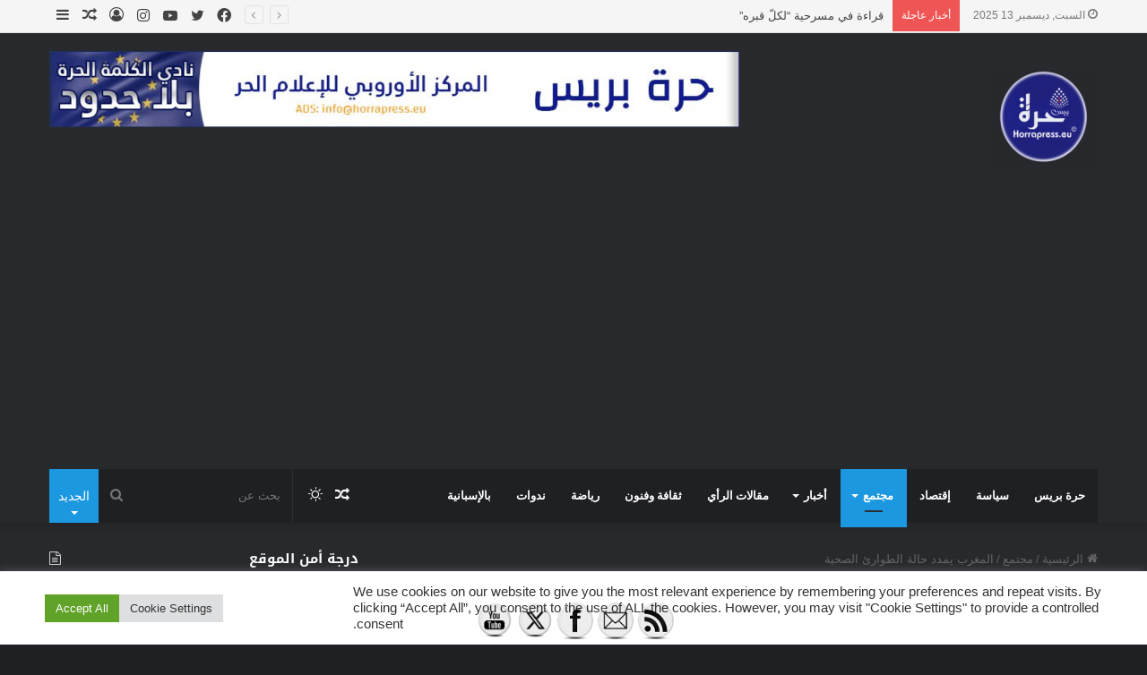

--- FILE ---
content_type: text/html; charset=UTF-8
request_url: https://www.horrapress.eu/archives/6838
body_size: 48075
content:
<!DOCTYPE html>
<html dir="rtl" lang="ar" prefix="og: https://ogp.me/ns#" class="dark-skin" data-skin="dark" prefix="og: http://ogp.me/ns#">
<head>
	<meta charset="UTF-8" />
	<link rel="profile" href="https://gmpg.org/xfn/11" />
	<title>المغرب يمدد حالة الطوارئ الصحية | حرة بريس HorraPress</title>
	<style>img:is([sizes="auto" i], [sizes^="auto," i]) { contain-intrinsic-size: 3000px 1500px }</style>
	
		<!-- All in One SEO 4.9.1.1 - aioseo.com -->
	<meta name="robots" content="max-image-preview:large" />
	<meta name="author" content="silverFox"/>
	<link rel="canonical" href="https://www.horrapress.eu/archives/6838" />
	<meta name="generator" content="All in One SEO (AIOSEO) 4.9.1.1" />
		<meta property="og:locale" content="ar_AR" />
		<meta property="og:site_name" content="المركز الأوروبي للإعلام الحر - حرة بريس" />
		<meta property="og:type" content="article" />
		<meta property="og:title" content="المغرب يمدد حالة الطوارئ الصحية" />
		<meta property="og:url" content="https://www.horrapress.eu/archives/6838" />
		<meta property="og:image" content="https://www.horrapress.eu/wp-content/uploads/2021/02/عثماني.jpg" />
		<meta property="og:image:secure_url" content="https://www.horrapress.eu/wp-content/uploads/2021/02/عثماني.jpg" />
		<meta property="og:image:width" content="1000" />
		<meta property="og:image:height" content="541" />
		<meta property="article:tag" content="مجتمع" />
		<meta property="article:tag" content="مستجدات" />
		<meta property="article:published_time" content="2021-02-04T19:45:33+00:00" />
		<meta property="article:modified_time" content="2021-02-04T21:57:53+00:00" />
		<meta property="article:publisher" content="https://www.facebook.com/horra.press.eu" />
		<meta name="twitter:card" content="summary" />
		<meta name="twitter:site" content="@PressHorra" />
		<meta name="twitter:title" content="المغرب يمدد حالة الطوارئ الصحية" />
		<meta name="twitter:image" content="https://www.horrapress.eu/wp-content/uploads/2021/02/cropped-logoSpanish.png" />
		<script type="application/ld+json" class="aioseo-schema">
			{"@context":"https:\/\/schema.org","@graph":[{"@type":"Article","@id":"https:\/\/www.horrapress.eu\/archives\/6838#article","name":"\u0627\u0644\u0645\u063a\u0631\u0628 \u064a\u0645\u062f\u062f \u062d\u0627\u0644\u0629 \u0627\u0644\u0637\u0648\u0627\u0631\u0626 \u0627\u0644\u0635\u062d\u064a\u0629 | \u062d\u0631\u0629 \u0628\u0631\u064a\u0633 HorraPress","headline":"\u0627\u0644\u0645\u063a\u0631\u0628 \u064a\u0645\u062f\u062f \u062d\u0627\u0644\u0629 \u0627\u0644\u0637\u0648\u0627\u0631\u0626 \u0627\u0644\u0635\u062d\u064a\u0629","author":{"@id":"https:\/\/www.horrapress.eu\/archives\/author\/silverfox#author"},"publisher":{"@id":"https:\/\/www.horrapress.eu\/#organization"},"image":{"@type":"ImageObject","url":"https:\/\/www.horrapress.eu\/wp-content\/uploads\/2021\/02\/\u0639\u062b\u0645\u0627\u0646\u064a.jpg","width":1000,"height":541},"datePublished":"2021-02-04T20:45:33+01:00","dateModified":"2021-02-04T22:57:53+01:00","inLanguage":"ar","mainEntityOfPage":{"@id":"https:\/\/www.horrapress.eu\/archives\/6838#webpage"},"isPartOf":{"@id":"https:\/\/www.horrapress.eu\/archives\/6838#webpage"},"articleSection":"\u0645\u062c\u062a\u0645\u0639, \u0645\u0633\u062a\u062c\u062f\u0627\u062a"},{"@type":"BreadcrumbList","@id":"https:\/\/www.horrapress.eu\/archives\/6838#breadcrumblist","itemListElement":[{"@type":"ListItem","@id":"https:\/\/www.horrapress.eu#listItem","position":1,"name":"Home","item":"https:\/\/www.horrapress.eu","nextItem":{"@type":"ListItem","@id":"https:\/\/www.horrapress.eu\/archives\/category\/%d9%85%d8%ac%d8%aa%d9%85%d8%b9#listItem","name":"\u0645\u062c\u062a\u0645\u0639"}},{"@type":"ListItem","@id":"https:\/\/www.horrapress.eu\/archives\/category\/%d9%85%d8%ac%d8%aa%d9%85%d8%b9#listItem","position":2,"name":"\u0645\u062c\u062a\u0645\u0639","item":"https:\/\/www.horrapress.eu\/archives\/category\/%d9%85%d8%ac%d8%aa%d9%85%d8%b9","nextItem":{"@type":"ListItem","@id":"https:\/\/www.horrapress.eu\/archives\/6838#listItem","name":"\u0627\u0644\u0645\u063a\u0631\u0628 \u064a\u0645\u062f\u062f \u062d\u0627\u0644\u0629 \u0627\u0644\u0637\u0648\u0627\u0631\u0626 \u0627\u0644\u0635\u062d\u064a\u0629"},"previousItem":{"@type":"ListItem","@id":"https:\/\/www.horrapress.eu#listItem","name":"Home"}},{"@type":"ListItem","@id":"https:\/\/www.horrapress.eu\/archives\/6838#listItem","position":3,"name":"\u0627\u0644\u0645\u063a\u0631\u0628 \u064a\u0645\u062f\u062f \u062d\u0627\u0644\u0629 \u0627\u0644\u0637\u0648\u0627\u0631\u0626 \u0627\u0644\u0635\u062d\u064a\u0629","previousItem":{"@type":"ListItem","@id":"https:\/\/www.horrapress.eu\/archives\/category\/%d9%85%d8%ac%d8%aa%d9%85%d8%b9#listItem","name":"\u0645\u062c\u062a\u0645\u0639"}}]},{"@type":"Organization","@id":"https:\/\/www.horrapress.eu\/#organization","name":"\u0627\u0644\u0645\u0631\u0643\u0632 \u0627\u0644\u0623\u0648\u0631\u0648\u0628\u064a \u0644\u0644\u0625\u0639\u0644\u0627\u0645 \u0627\u0644\u062d\u0631","description":"\u0627\u0644\u0645\u0631\u0643\u0632 \u0627\u0644\u0623\u0648\u0631\u0648\u0628\u064a \u0644\u0644\u0625\u0639\u0644\u0627\u0645 \u0627\u0644\u062d\u0631 \u0644\u0646\u062f\u0646","url":"https:\/\/www.horrapress.eu\/","telephone":"+447376801209","sameAs":["https:\/\/www.instagram.com\/horrapress.eu\/","https:\/\/www.youtube.com\/channel\/UC3eQvaOFKo63heUrE-R2I-g"]},{"@type":"Person","@id":"https:\/\/www.horrapress.eu\/archives\/author\/silverfox#author","url":"https:\/\/www.horrapress.eu\/archives\/author\/silverfox","name":"silverFox","image":{"@type":"ImageObject","@id":"https:\/\/www.horrapress.eu\/archives\/6838#authorImage","url":"https:\/\/secure.gravatar.com\/avatar\/577dbd2f7831c5da60309903b7a37e641e0bb4bc734baa7a59eceffae3227a1a?s=96&d=mm&r=g","width":96,"height":96,"caption":"silverFox"}},{"@type":"WebPage","@id":"https:\/\/www.horrapress.eu\/archives\/6838#webpage","url":"https:\/\/www.horrapress.eu\/archives\/6838","name":"\u0627\u0644\u0645\u063a\u0631\u0628 \u064a\u0645\u062f\u062f \u062d\u0627\u0644\u0629 \u0627\u0644\u0637\u0648\u0627\u0631\u0626 \u0627\u0644\u0635\u062d\u064a\u0629 | \u062d\u0631\u0629 \u0628\u0631\u064a\u0633 HorraPress","inLanguage":"ar","isPartOf":{"@id":"https:\/\/www.horrapress.eu\/#website"},"breadcrumb":{"@id":"https:\/\/www.horrapress.eu\/archives\/6838#breadcrumblist"},"author":{"@id":"https:\/\/www.horrapress.eu\/archives\/author\/silverfox#author"},"creator":{"@id":"https:\/\/www.horrapress.eu\/archives\/author\/silverfox#author"},"image":{"@type":"ImageObject","url":"https:\/\/www.horrapress.eu\/wp-content\/uploads\/2021\/02\/\u0639\u062b\u0645\u0627\u0646\u064a.jpg","@id":"https:\/\/www.horrapress.eu\/archives\/6838\/#mainImage","width":1000,"height":541},"primaryImageOfPage":{"@id":"https:\/\/www.horrapress.eu\/archives\/6838#mainImage"},"datePublished":"2021-02-04T20:45:33+01:00","dateModified":"2021-02-04T22:57:53+01:00"},{"@type":"WebSite","@id":"https:\/\/www.horrapress.eu\/#website","url":"https:\/\/www.horrapress.eu\/","name":"\u062d\u0631\u0629 \u0628\u0631\u064a\u0633 HorraPress","description":"\u0627\u0644\u0645\u0631\u0643\u0632 \u0627\u0644\u0623\u0648\u0631\u0648\u0628\u064a \u0644\u0644\u0625\u0639\u0644\u0627\u0645 \u0627\u0644\u062d\u0631 \u0644\u0646\u062f\u0646","inLanguage":"ar","publisher":{"@id":"https:\/\/www.horrapress.eu\/#organization"}}]}
		</script>
		<!-- All in One SEO -->

<link rel='dns-prefetch' href='//www.horrapress.eu' />
<link rel='dns-prefetch' href='//fonts.googleapis.com' />
<link rel='dns-prefetch' href='//www.googletagmanager.com' />
<link rel='dns-prefetch' href='//pagead2.googlesyndication.com' />
<link rel="alternate" type="application/rss+xml" title="حرة بريس HorraPress &laquo; الخلاصة" href="https://www.horrapress.eu/feed" />
<link rel="alternate" type="application/rss+xml" title="حرة بريس HorraPress &laquo; خلاصة التعليقات" href="https://www.horrapress.eu/comments/feed" />
		<script type="text/javascript">try{if("undefined"!=typeof localStorage){var tieSkin=localStorage.getItem("tie-skin"),html=document.getElementsByTagName("html")[0].classList,htmlSkin="light";if(html.contains("dark-skin")&&(htmlSkin="dark"),null!=tieSkin&&tieSkin!=htmlSkin){html.add("tie-skin-inverted");var tieSkinInverted=!0}"dark"==tieSkin?html.add("dark-skin"):"light"==tieSkin&&html.remove("dark-skin")}}catch(t){console.log(t)}</script>
		
		<style type="text/css">
			:root{
			
					--main-nav-background: #1f2024;
					--main-nav-secondry-background: rgba(0,0,0,0.2);
					--main-nav-primary-color: #0088ff;
					--main-nav-contrast-primary-color: #FFFFFF;
					--main-nav-text-color: #FFFFFF;
					--main-nav-secondry-text-color: rgba(225,255,255,0.5);
					--main-nav-main-border-color: rgba(255,255,255,0.07);
					--main-nav-secondry-border-color: rgba(255,255,255,0.04);
				
			}
		</style>
	
<meta property="og:title" content="المغرب يمدد حالة الطوارئ الصحية - حرة بريس HorraPress" />
<meta property="og:type" content="article" />
<meta property="og:description" content="أحمد رباص قرر المجلس الحكومي المنعقد يومه الخميس بالرباط تحت إشراف رئيس الحكومة سعد الدين العثماني،" />
<meta property="og:url" content="https://www.horrapress.eu/archives/6838" />
<meta property="og:site_name" content="حرة بريس HorraPress" />
<meta property="og:image" content="https://www.horrapress.eu/wp-content/uploads/2021/02/عثماني.jpg" />
<meta name="viewport" content="width=device-width, initial-scale=1.0" /><script type="text/javascript">
/* <![CDATA[ */
window._wpemojiSettings = {"baseUrl":"https:\/\/s.w.org\/images\/core\/emoji\/16.0.1\/72x72\/","ext":".png","svgUrl":"https:\/\/s.w.org\/images\/core\/emoji\/16.0.1\/svg\/","svgExt":".svg","source":{"concatemoji":"https:\/\/www.horrapress.eu\/wp-includes\/js\/wp-emoji-release.min.js?ver=6.8.3"}};
/*! This file is auto-generated */
!function(s,n){var o,i,e;function c(e){try{var t={supportTests:e,timestamp:(new Date).valueOf()};sessionStorage.setItem(o,JSON.stringify(t))}catch(e){}}function p(e,t,n){e.clearRect(0,0,e.canvas.width,e.canvas.height),e.fillText(t,0,0);var t=new Uint32Array(e.getImageData(0,0,e.canvas.width,e.canvas.height).data),a=(e.clearRect(0,0,e.canvas.width,e.canvas.height),e.fillText(n,0,0),new Uint32Array(e.getImageData(0,0,e.canvas.width,e.canvas.height).data));return t.every(function(e,t){return e===a[t]})}function u(e,t){e.clearRect(0,0,e.canvas.width,e.canvas.height),e.fillText(t,0,0);for(var n=e.getImageData(16,16,1,1),a=0;a<n.data.length;a++)if(0!==n.data[a])return!1;return!0}function f(e,t,n,a){switch(t){case"flag":return n(e,"\ud83c\udff3\ufe0f\u200d\u26a7\ufe0f","\ud83c\udff3\ufe0f\u200b\u26a7\ufe0f")?!1:!n(e,"\ud83c\udde8\ud83c\uddf6","\ud83c\udde8\u200b\ud83c\uddf6")&&!n(e,"\ud83c\udff4\udb40\udc67\udb40\udc62\udb40\udc65\udb40\udc6e\udb40\udc67\udb40\udc7f","\ud83c\udff4\u200b\udb40\udc67\u200b\udb40\udc62\u200b\udb40\udc65\u200b\udb40\udc6e\u200b\udb40\udc67\u200b\udb40\udc7f");case"emoji":return!a(e,"\ud83e\udedf")}return!1}function g(e,t,n,a){var r="undefined"!=typeof WorkerGlobalScope&&self instanceof WorkerGlobalScope?new OffscreenCanvas(300,150):s.createElement("canvas"),o=r.getContext("2d",{willReadFrequently:!0}),i=(o.textBaseline="top",o.font="600 32px Arial",{});return e.forEach(function(e){i[e]=t(o,e,n,a)}),i}function t(e){var t=s.createElement("script");t.src=e,t.defer=!0,s.head.appendChild(t)}"undefined"!=typeof Promise&&(o="wpEmojiSettingsSupports",i=["flag","emoji"],n.supports={everything:!0,everythingExceptFlag:!0},e=new Promise(function(e){s.addEventListener("DOMContentLoaded",e,{once:!0})}),new Promise(function(t){var n=function(){try{var e=JSON.parse(sessionStorage.getItem(o));if("object"==typeof e&&"number"==typeof e.timestamp&&(new Date).valueOf()<e.timestamp+604800&&"object"==typeof e.supportTests)return e.supportTests}catch(e){}return null}();if(!n){if("undefined"!=typeof Worker&&"undefined"!=typeof OffscreenCanvas&&"undefined"!=typeof URL&&URL.createObjectURL&&"undefined"!=typeof Blob)try{var e="postMessage("+g.toString()+"("+[JSON.stringify(i),f.toString(),p.toString(),u.toString()].join(",")+"));",a=new Blob([e],{type:"text/javascript"}),r=new Worker(URL.createObjectURL(a),{name:"wpTestEmojiSupports"});return void(r.onmessage=function(e){c(n=e.data),r.terminate(),t(n)})}catch(e){}c(n=g(i,f,p,u))}t(n)}).then(function(e){for(var t in e)n.supports[t]=e[t],n.supports.everything=n.supports.everything&&n.supports[t],"flag"!==t&&(n.supports.everythingExceptFlag=n.supports.everythingExceptFlag&&n.supports[t]);n.supports.everythingExceptFlag=n.supports.everythingExceptFlag&&!n.supports.flag,n.DOMReady=!1,n.readyCallback=function(){n.DOMReady=!0}}).then(function(){return e}).then(function(){var e;n.supports.everything||(n.readyCallback(),(e=n.source||{}).concatemoji?t(e.concatemoji):e.wpemoji&&e.twemoji&&(t(e.twemoji),t(e.wpemoji)))}))}((window,document),window._wpemojiSettings);
/* ]]> */
</script>
<link rel='stylesheet' id='droidarabickufi-css' href='//fonts.googleapis.com/earlyaccess/droidarabickufi?ver=6.8.3' type='text/css' media='all' />
<style id='wp-emoji-styles-inline-css' type='text/css'>

	img.wp-smiley, img.emoji {
		display: inline !important;
		border: none !important;
		box-shadow: none !important;
		height: 1em !important;
		width: 1em !important;
		margin: 0 0.07em !important;
		vertical-align: -0.1em !important;
		background: none !important;
		padding: 0 !important;
	}
</style>
<link rel='stylesheet' id='wp-block-library-rtl-css' href='https://www.horrapress.eu/wp-includes/css/dist/block-library/style-rtl.min.css?ver=6.8.3' type='text/css' media='all' />
<style id='wp-block-library-theme-inline-css' type='text/css'>
.wp-block-audio :where(figcaption){color:#555;font-size:13px;text-align:center}.is-dark-theme .wp-block-audio :where(figcaption){color:#ffffffa6}.wp-block-audio{margin:0 0 1em}.wp-block-code{border:1px solid #ccc;border-radius:4px;font-family:Menlo,Consolas,monaco,monospace;padding:.8em 1em}.wp-block-embed :where(figcaption){color:#555;font-size:13px;text-align:center}.is-dark-theme .wp-block-embed :where(figcaption){color:#ffffffa6}.wp-block-embed{margin:0 0 1em}.blocks-gallery-caption{color:#555;font-size:13px;text-align:center}.is-dark-theme .blocks-gallery-caption{color:#ffffffa6}:root :where(.wp-block-image figcaption){color:#555;font-size:13px;text-align:center}.is-dark-theme :root :where(.wp-block-image figcaption){color:#ffffffa6}.wp-block-image{margin:0 0 1em}.wp-block-pullquote{border-bottom:4px solid;border-top:4px solid;color:currentColor;margin-bottom:1.75em}.wp-block-pullquote cite,.wp-block-pullquote footer,.wp-block-pullquote__citation{color:currentColor;font-size:.8125em;font-style:normal;text-transform:uppercase}.wp-block-quote{border-left:.25em solid;margin:0 0 1.75em;padding-left:1em}.wp-block-quote cite,.wp-block-quote footer{color:currentColor;font-size:.8125em;font-style:normal;position:relative}.wp-block-quote:where(.has-text-align-right){border-left:none;border-right:.25em solid;padding-left:0;padding-right:1em}.wp-block-quote:where(.has-text-align-center){border:none;padding-left:0}.wp-block-quote.is-large,.wp-block-quote.is-style-large,.wp-block-quote:where(.is-style-plain){border:none}.wp-block-search .wp-block-search__label{font-weight:700}.wp-block-search__button{border:1px solid #ccc;padding:.375em .625em}:where(.wp-block-group.has-background){padding:1.25em 2.375em}.wp-block-separator.has-css-opacity{opacity:.4}.wp-block-separator{border:none;border-bottom:2px solid;margin-left:auto;margin-right:auto}.wp-block-separator.has-alpha-channel-opacity{opacity:1}.wp-block-separator:not(.is-style-wide):not(.is-style-dots){width:100px}.wp-block-separator.has-background:not(.is-style-dots){border-bottom:none;height:1px}.wp-block-separator.has-background:not(.is-style-wide):not(.is-style-dots){height:2px}.wp-block-table{margin:0 0 1em}.wp-block-table td,.wp-block-table th{word-break:normal}.wp-block-table :where(figcaption){color:#555;font-size:13px;text-align:center}.is-dark-theme .wp-block-table :where(figcaption){color:#ffffffa6}.wp-block-video :where(figcaption){color:#555;font-size:13px;text-align:center}.is-dark-theme .wp-block-video :where(figcaption){color:#ffffffa6}.wp-block-video{margin:0 0 1em}:root :where(.wp-block-template-part.has-background){margin-bottom:0;margin-top:0;padding:1.25em 2.375em}
</style>
<style id='classic-theme-styles-inline-css' type='text/css'>
/*! This file is auto-generated */
.wp-block-button__link{color:#fff;background-color:#32373c;border-radius:9999px;box-shadow:none;text-decoration:none;padding:calc(.667em + 2px) calc(1.333em + 2px);font-size:1.125em}.wp-block-file__button{background:#32373c;color:#fff;text-decoration:none}
</style>
<link rel='stylesheet' id='aioseo/css/src/vue/standalone/blocks/table-of-contents/global.scss-css' href='https://www.horrapress.eu/wp-content/plugins/all-in-one-seo-pack/dist/Lite/assets/css/table-of-contents/global.e90f6d47.css?ver=4.9.1.1' type='text/css' media='all' />
<style id='global-styles-inline-css' type='text/css'>
:root{--wp--preset--aspect-ratio--square: 1;--wp--preset--aspect-ratio--4-3: 4/3;--wp--preset--aspect-ratio--3-4: 3/4;--wp--preset--aspect-ratio--3-2: 3/2;--wp--preset--aspect-ratio--2-3: 2/3;--wp--preset--aspect-ratio--16-9: 16/9;--wp--preset--aspect-ratio--9-16: 9/16;--wp--preset--color--black: #000000;--wp--preset--color--cyan-bluish-gray: #abb8c3;--wp--preset--color--white: #ffffff;--wp--preset--color--pale-pink: #f78da7;--wp--preset--color--vivid-red: #cf2e2e;--wp--preset--color--luminous-vivid-orange: #ff6900;--wp--preset--color--luminous-vivid-amber: #fcb900;--wp--preset--color--light-green-cyan: #7bdcb5;--wp--preset--color--vivid-green-cyan: #00d084;--wp--preset--color--pale-cyan-blue: #8ed1fc;--wp--preset--color--vivid-cyan-blue: #0693e3;--wp--preset--color--vivid-purple: #9b51e0;--wp--preset--gradient--vivid-cyan-blue-to-vivid-purple: linear-gradient(135deg,rgba(6,147,227,1) 0%,rgb(155,81,224) 100%);--wp--preset--gradient--light-green-cyan-to-vivid-green-cyan: linear-gradient(135deg,rgb(122,220,180) 0%,rgb(0,208,130) 100%);--wp--preset--gradient--luminous-vivid-amber-to-luminous-vivid-orange: linear-gradient(135deg,rgba(252,185,0,1) 0%,rgba(255,105,0,1) 100%);--wp--preset--gradient--luminous-vivid-orange-to-vivid-red: linear-gradient(135deg,rgba(255,105,0,1) 0%,rgb(207,46,46) 100%);--wp--preset--gradient--very-light-gray-to-cyan-bluish-gray: linear-gradient(135deg,rgb(238,238,238) 0%,rgb(169,184,195) 100%);--wp--preset--gradient--cool-to-warm-spectrum: linear-gradient(135deg,rgb(74,234,220) 0%,rgb(151,120,209) 20%,rgb(207,42,186) 40%,rgb(238,44,130) 60%,rgb(251,105,98) 80%,rgb(254,248,76) 100%);--wp--preset--gradient--blush-light-purple: linear-gradient(135deg,rgb(255,206,236) 0%,rgb(152,150,240) 100%);--wp--preset--gradient--blush-bordeaux: linear-gradient(135deg,rgb(254,205,165) 0%,rgb(254,45,45) 50%,rgb(107,0,62) 100%);--wp--preset--gradient--luminous-dusk: linear-gradient(135deg,rgb(255,203,112) 0%,rgb(199,81,192) 50%,rgb(65,88,208) 100%);--wp--preset--gradient--pale-ocean: linear-gradient(135deg,rgb(255,245,203) 0%,rgb(182,227,212) 50%,rgb(51,167,181) 100%);--wp--preset--gradient--electric-grass: linear-gradient(135deg,rgb(202,248,128) 0%,rgb(113,206,126) 100%);--wp--preset--gradient--midnight: linear-gradient(135deg,rgb(2,3,129) 0%,rgb(40,116,252) 100%);--wp--preset--font-size--small: 13px;--wp--preset--font-size--medium: 20px;--wp--preset--font-size--large: 36px;--wp--preset--font-size--x-large: 42px;--wp--preset--spacing--20: 0.44rem;--wp--preset--spacing--30: 0.67rem;--wp--preset--spacing--40: 1rem;--wp--preset--spacing--50: 1.5rem;--wp--preset--spacing--60: 2.25rem;--wp--preset--spacing--70: 3.38rem;--wp--preset--spacing--80: 5.06rem;--wp--preset--shadow--natural: 6px 6px 9px rgba(0, 0, 0, 0.2);--wp--preset--shadow--deep: 12px 12px 50px rgba(0, 0, 0, 0.4);--wp--preset--shadow--sharp: 6px 6px 0px rgba(0, 0, 0, 0.2);--wp--preset--shadow--outlined: 6px 6px 0px -3px rgba(255, 255, 255, 1), 6px 6px rgba(0, 0, 0, 1);--wp--preset--shadow--crisp: 6px 6px 0px rgba(0, 0, 0, 1);}:where(.is-layout-flex){gap: 0.5em;}:where(.is-layout-grid){gap: 0.5em;}body .is-layout-flex{display: flex;}.is-layout-flex{flex-wrap: wrap;align-items: center;}.is-layout-flex > :is(*, div){margin: 0;}body .is-layout-grid{display: grid;}.is-layout-grid > :is(*, div){margin: 0;}:where(.wp-block-columns.is-layout-flex){gap: 2em;}:where(.wp-block-columns.is-layout-grid){gap: 2em;}:where(.wp-block-post-template.is-layout-flex){gap: 1.25em;}:where(.wp-block-post-template.is-layout-grid){gap: 1.25em;}.has-black-color{color: var(--wp--preset--color--black) !important;}.has-cyan-bluish-gray-color{color: var(--wp--preset--color--cyan-bluish-gray) !important;}.has-white-color{color: var(--wp--preset--color--white) !important;}.has-pale-pink-color{color: var(--wp--preset--color--pale-pink) !important;}.has-vivid-red-color{color: var(--wp--preset--color--vivid-red) !important;}.has-luminous-vivid-orange-color{color: var(--wp--preset--color--luminous-vivid-orange) !important;}.has-luminous-vivid-amber-color{color: var(--wp--preset--color--luminous-vivid-amber) !important;}.has-light-green-cyan-color{color: var(--wp--preset--color--light-green-cyan) !important;}.has-vivid-green-cyan-color{color: var(--wp--preset--color--vivid-green-cyan) !important;}.has-pale-cyan-blue-color{color: var(--wp--preset--color--pale-cyan-blue) !important;}.has-vivid-cyan-blue-color{color: var(--wp--preset--color--vivid-cyan-blue) !important;}.has-vivid-purple-color{color: var(--wp--preset--color--vivid-purple) !important;}.has-black-background-color{background-color: var(--wp--preset--color--black) !important;}.has-cyan-bluish-gray-background-color{background-color: var(--wp--preset--color--cyan-bluish-gray) !important;}.has-white-background-color{background-color: var(--wp--preset--color--white) !important;}.has-pale-pink-background-color{background-color: var(--wp--preset--color--pale-pink) !important;}.has-vivid-red-background-color{background-color: var(--wp--preset--color--vivid-red) !important;}.has-luminous-vivid-orange-background-color{background-color: var(--wp--preset--color--luminous-vivid-orange) !important;}.has-luminous-vivid-amber-background-color{background-color: var(--wp--preset--color--luminous-vivid-amber) !important;}.has-light-green-cyan-background-color{background-color: var(--wp--preset--color--light-green-cyan) !important;}.has-vivid-green-cyan-background-color{background-color: var(--wp--preset--color--vivid-green-cyan) !important;}.has-pale-cyan-blue-background-color{background-color: var(--wp--preset--color--pale-cyan-blue) !important;}.has-vivid-cyan-blue-background-color{background-color: var(--wp--preset--color--vivid-cyan-blue) !important;}.has-vivid-purple-background-color{background-color: var(--wp--preset--color--vivid-purple) !important;}.has-black-border-color{border-color: var(--wp--preset--color--black) !important;}.has-cyan-bluish-gray-border-color{border-color: var(--wp--preset--color--cyan-bluish-gray) !important;}.has-white-border-color{border-color: var(--wp--preset--color--white) !important;}.has-pale-pink-border-color{border-color: var(--wp--preset--color--pale-pink) !important;}.has-vivid-red-border-color{border-color: var(--wp--preset--color--vivid-red) !important;}.has-luminous-vivid-orange-border-color{border-color: var(--wp--preset--color--luminous-vivid-orange) !important;}.has-luminous-vivid-amber-border-color{border-color: var(--wp--preset--color--luminous-vivid-amber) !important;}.has-light-green-cyan-border-color{border-color: var(--wp--preset--color--light-green-cyan) !important;}.has-vivid-green-cyan-border-color{border-color: var(--wp--preset--color--vivid-green-cyan) !important;}.has-pale-cyan-blue-border-color{border-color: var(--wp--preset--color--pale-cyan-blue) !important;}.has-vivid-cyan-blue-border-color{border-color: var(--wp--preset--color--vivid-cyan-blue) !important;}.has-vivid-purple-border-color{border-color: var(--wp--preset--color--vivid-purple) !important;}.has-vivid-cyan-blue-to-vivid-purple-gradient-background{background: var(--wp--preset--gradient--vivid-cyan-blue-to-vivid-purple) !important;}.has-light-green-cyan-to-vivid-green-cyan-gradient-background{background: var(--wp--preset--gradient--light-green-cyan-to-vivid-green-cyan) !important;}.has-luminous-vivid-amber-to-luminous-vivid-orange-gradient-background{background: var(--wp--preset--gradient--luminous-vivid-amber-to-luminous-vivid-orange) !important;}.has-luminous-vivid-orange-to-vivid-red-gradient-background{background: var(--wp--preset--gradient--luminous-vivid-orange-to-vivid-red) !important;}.has-very-light-gray-to-cyan-bluish-gray-gradient-background{background: var(--wp--preset--gradient--very-light-gray-to-cyan-bluish-gray) !important;}.has-cool-to-warm-spectrum-gradient-background{background: var(--wp--preset--gradient--cool-to-warm-spectrum) !important;}.has-blush-light-purple-gradient-background{background: var(--wp--preset--gradient--blush-light-purple) !important;}.has-blush-bordeaux-gradient-background{background: var(--wp--preset--gradient--blush-bordeaux) !important;}.has-luminous-dusk-gradient-background{background: var(--wp--preset--gradient--luminous-dusk) !important;}.has-pale-ocean-gradient-background{background: var(--wp--preset--gradient--pale-ocean) !important;}.has-electric-grass-gradient-background{background: var(--wp--preset--gradient--electric-grass) !important;}.has-midnight-gradient-background{background: var(--wp--preset--gradient--midnight) !important;}.has-small-font-size{font-size: var(--wp--preset--font-size--small) !important;}.has-medium-font-size{font-size: var(--wp--preset--font-size--medium) !important;}.has-large-font-size{font-size: var(--wp--preset--font-size--large) !important;}.has-x-large-font-size{font-size: var(--wp--preset--font-size--x-large) !important;}
:where(.wp-block-post-template.is-layout-flex){gap: 1.25em;}:where(.wp-block-post-template.is-layout-grid){gap: 1.25em;}
:where(.wp-block-columns.is-layout-flex){gap: 2em;}:where(.wp-block-columns.is-layout-grid){gap: 2em;}
:root :where(.wp-block-pullquote){font-size: 1.5em;line-height: 1.6;}
</style>
<link rel='stylesheet' id='cookie-law-info-css' href='https://www.horrapress.eu/wp-content/plugins/cookie-law-info/legacy/public/css/cookie-law-info-public.css?ver=3.3.8' type='text/css' media='all' />
<link rel='stylesheet' id='cookie-law-info-gdpr-css' href='https://www.horrapress.eu/wp-content/plugins/cookie-law-info/legacy/public/css/cookie-law-info-gdpr.css?ver=3.3.8' type='text/css' media='all' />
<link rel='stylesheet' id='ppv-public-css' href='https://www.horrapress.eu/wp-content/plugins/document-emberdder/build/public.css?ver=1.8.9' type='text/css' media='all' />
<link rel='stylesheet' id='SFSImainCss-css' href='https://www.horrapress.eu/wp-content/plugins/ultimate-social-media-icons/css/sfsi-style.css?ver=2.9.5' type='text/css' media='all' />
<link rel='stylesheet' id='disable_sfsi-css' href='https://www.horrapress.eu/wp-content/plugins/ultimate-social-media-icons/css/disable_sfsi.css?ver=6.8.3' type='text/css' media='all' />
<link rel='stylesheet' id='heateor_sss_frontend_css-css' href='https://www.horrapress.eu/wp-content/plugins/sassy-social-share/public/css/sassy-social-share-public.css?ver=3.3.79' type='text/css' media='all' />
<style id='heateor_sss_frontend_css-inline-css' type='text/css'>
.heateor_sss_button_instagram span.heateor_sss_svg,a.heateor_sss_instagram span.heateor_sss_svg{background:radial-gradient(circle at 30% 107%,#fdf497 0,#fdf497 5%,#fd5949 45%,#d6249f 60%,#285aeb 90%)}.heateor_sss_horizontal_sharing .heateor_sss_svg,.heateor_sss_standard_follow_icons_container .heateor_sss_svg{color:#fff;border-width:0px;border-style:solid;border-color:transparent}.heateor_sss_horizontal_sharing .heateorSssTCBackground{color:#666}.heateor_sss_horizontal_sharing span.heateor_sss_svg:hover,.heateor_sss_standard_follow_icons_container span.heateor_sss_svg:hover{border-color:transparent;}.heateor_sss_vertical_sharing span.heateor_sss_svg,.heateor_sss_floating_follow_icons_container span.heateor_sss_svg{color:#fff;border-width:0px;border-style:solid;border-color:transparent;}.heateor_sss_vertical_sharing .heateorSssTCBackground{color:#666;}.heateor_sss_vertical_sharing span.heateor_sss_svg:hover,.heateor_sss_floating_follow_icons_container span.heateor_sss_svg:hover{border-color:transparent;}@media screen and (max-width:783px) {.heateor_sss_vertical_sharing{display:none!important}}div.heateor_sss_mobile_footer{display:none;}@media screen and (max-width:783px){div.heateor_sss_bottom_sharing .heateorSssTCBackground{background-color:white}div.heateor_sss_bottom_sharing{width:100%!important;left:0!important;}div.heateor_sss_bottom_sharing a{width:11.111111111111% !important;}div.heateor_sss_bottom_sharing .heateor_sss_svg{width: 100% !important;}div.heateor_sss_bottom_sharing div.heateorSssTotalShareCount{font-size:1em!important;line-height:28px!important}div.heateor_sss_bottom_sharing div.heateorSssTotalShareText{font-size:.7em!important;line-height:0px!important}div.heateor_sss_mobile_footer{display:block;height:40px;}.heateor_sss_bottom_sharing{padding:0!important;display:block!important;width:auto!important;bottom:-2px!important;top: auto!important;}.heateor_sss_bottom_sharing .heateor_sss_square_count{line-height:inherit;}.heateor_sss_bottom_sharing .heateorSssSharingArrow{display:none;}.heateor_sss_bottom_sharing .heateorSssTCBackground{margin-right:1.1em!important}}
</style>
<link rel='stylesheet' id='tie-css-base-css' href='https://www.horrapress.eu/wp-content/themes/jannah/assets/css/base.min.css?ver=6.3.0' type='text/css' media='all' />
<link rel='stylesheet' id='tie-css-styles-css' href='https://www.horrapress.eu/wp-content/themes/jannah/assets/css/style.min.css?ver=6.3.0' type='text/css' media='all' />
<link rel='stylesheet' id='tie-css-widgets-css' href='https://www.horrapress.eu/wp-content/themes/jannah/assets/css/widgets.min.css?ver=6.3.0' type='text/css' media='all' />
<link rel='stylesheet' id='tie-css-helpers-css' href='https://www.horrapress.eu/wp-content/themes/jannah/assets/css/helpers.min.css?ver=6.3.0' type='text/css' media='all' />
<link rel='stylesheet' id='tie-fontawesome5-css' href='https://www.horrapress.eu/wp-content/themes/jannah/assets/css/fontawesome.css?ver=6.3.0' type='text/css' media='all' />
<link rel='stylesheet' id='tie-css-ilightbox-css' href='https://www.horrapress.eu/wp-content/themes/jannah/assets/ilightbox/dark-skin/skin.css?ver=6.3.0' type='text/css' media='all' />
<link rel='stylesheet' id='tie-css-single-css' href='https://www.horrapress.eu/wp-content/themes/jannah/assets/css/single.min.css?ver=6.3.0' type='text/css' media='all' />
<link rel='stylesheet' id='tie-css-print-css' href='https://www.horrapress.eu/wp-content/themes/jannah/assets/css/print.css?ver=6.3.0' type='text/css' media='print' />
<style id='tie-css-print-inline-css' type='text/css'>
.logo-text,h1,h2,h3,h4,h5,h6,.the-subtitle{font-family: Droid Arabic Kufi;}.wf-active #main-nav .main-menu > ul > li > a{font-family: 'Questrial';}#main-nav .main-menu > ul > li > a{text-transform: uppercase;}#tie-wrapper .mag-box.big-post-left-box li:not(:first-child) .post-title,#tie-wrapper .mag-box.big-post-top-box li:not(:first-child) .post-title,#tie-wrapper .mag-box.half-box li:not(:first-child) .post-title,#tie-wrapper .mag-box.big-thumb-left-box li:not(:first-child) .post-title,#tie-wrapper .mag-box.scrolling-box .slide .post-title,#tie-wrapper .mag-box.miscellaneous-box li:not(:first-child) .post-title{font-weight: 500;}:root:root{--brand-color: #1b98e0;--dark-brand-color: #0066ae;--bright-color: #FFFFFF;--base-color: #2c2f34;}#reading-position-indicator{box-shadow: 0 0 10px rgba( 27,152,224,0.7);}:root:root{--brand-color: #1b98e0;--dark-brand-color: #0066ae;--bright-color: #FFFFFF;--base-color: #2c2f34;}#reading-position-indicator{box-shadow: 0 0 10px rgba( 27,152,224,0.7);}#top-nav,#top-nav .sub-menu,#top-nav .comp-sub-menu,#top-nav .ticker-content,#top-nav .ticker-swipe,.top-nav-boxed #top-nav .topbar-wrapper,#autocomplete-suggestions.search-in-top-nav,#top-nav .guest-btn:not(:hover){background-color : #f5f5f5;}#top-nav *,#autocomplete-suggestions.search-in-top-nav{border-color: rgba( 0,0,0,0.08);}#top-nav .icon-basecloud-bg:after{color: #f5f5f5;}#top-nav a:not(:hover),#top-nav input,#top-nav #search-submit,#top-nav .fa-spinner,#top-nav .dropdown-social-icons li a span,#top-nav .components > li .social-link:not(:hover) span,#autocomplete-suggestions.search-in-top-nav a{color: #444444;}#top-nav .menu-item-has-children > a:before{border-top-color: #444444;}#top-nav li .menu-item-has-children > a:before{border-top-color: transparent;border-left-color: #444444;}.rtl #top-nav .menu li .menu-item-has-children > a:before{border-left-color: transparent;border-right-color: #444444;}#top-nav input::-moz-placeholder{color: #444444;}#top-nav input:-moz-placeholder{color: #444444;}#top-nav input:-ms-input-placeholder{color: #444444;}#top-nav input::-webkit-input-placeholder{color: #444444;}#top-nav .comp-sub-menu .button:hover,#top-nav .checkout-button,#autocomplete-suggestions.search-in-top-nav .button{background-color: #1b98e0;}#top-nav a:hover,#top-nav .menu li:hover > a,#top-nav .menu > .tie-current-menu > a,#top-nav .components > li:hover > a,#top-nav .components #search-submit:hover,#autocomplete-suggestions.search-in-top-nav .post-title a:hover{color: #1b98e0;}#top-nav .comp-sub-menu .button:hover{border-color: #1b98e0;}#top-nav .tie-current-menu > a:before,#top-nav .menu .menu-item-has-children:hover > a:before{border-top-color: #1b98e0;}#top-nav .menu li .menu-item-has-children:hover > a:before{border-top-color: transparent;border-left-color: #1b98e0;}.rtl #top-nav .menu li .menu-item-has-children:hover > a:before{border-left-color: transparent;border-right-color: #1b98e0;}#top-nav .comp-sub-menu .button:hover,#top-nav .comp-sub-menu .checkout-button,#autocomplete-suggestions.search-in-top-nav .button{color: #FFFFFF;}#top-nav .comp-sub-menu .checkout-button:hover,#autocomplete-suggestions.search-in-top-nav .button:hover{background-color: #007ac2;}#top-nav,#top-nav .comp-sub-menu,#top-nav .tie-weather-widget{color: #777777;}#autocomplete-suggestions.search-in-top-nav .post-meta,#autocomplete-suggestions.search-in-top-nav .post-meta a:not(:hover){color: rgba( 119,119,119,0.7 );}#top-nav .weather-icon .icon-cloud,#top-nav .weather-icon .icon-basecloud-bg,#top-nav .weather-icon .icon-cloud-behind{color: #777777 !important;}#footer{background-color: #444444;}#site-info{background-color: #ffffff;}#footer .posts-list-counter .posts-list-items li.widget-post-list:before{border-color: #444444;}#footer .timeline-widget a .date:before{border-color: rgba(68,68,68,0.8);}#footer .footer-boxed-widget-area,#footer textarea,#footer input:not([type=submit]),#footer select,#footer code,#footer kbd,#footer pre,#footer samp,#footer .show-more-button,#footer .slider-links .tie-slider-nav span,#footer #wp-calendar,#footer #wp-calendar tbody td,#footer #wp-calendar thead th,#footer .widget.buddypress .item-options a{border-color: rgba(255,255,255,0.1);}#footer .social-statistics-widget .white-bg li.social-icons-item a,#footer .widget_tag_cloud .tagcloud a,#footer .latest-tweets-widget .slider-links .tie-slider-nav span,#footer .widget_layered_nav_filters a{border-color: rgba(255,255,255,0.1);}#footer .social-statistics-widget .white-bg li:before{background: rgba(255,255,255,0.1);}.site-footer #wp-calendar tbody td{background: rgba(255,255,255,0.02);}#footer .white-bg .social-icons-item a span.followers span,#footer .circle-three-cols .social-icons-item a .followers-num,#footer .circle-three-cols .social-icons-item a .followers-name{color: rgba(255,255,255,0.8);}#footer .timeline-widget ul:before,#footer .timeline-widget a:not(:hover) .date:before{background-color: #262626;}#footer .widget-title,#footer .widget-title a:not(:hover){color: #dddddd;}#footer,#footer textarea,#footer input:not([type='submit']),#footer select,#footer #wp-calendar tbody,#footer .tie-slider-nav li span:not(:hover),#footer .widget_categories li a:before,#footer .widget_product_categories li a:before,#footer .widget_layered_nav li a:before,#footer .widget_archive li a:before,#footer .widget_nav_menu li a:before,#footer .widget_meta li a:before,#footer .widget_pages li a:before,#footer .widget_recent_entries li a:before,#footer .widget_display_forums li a:before,#footer .widget_display_views li a:before,#footer .widget_rss li a:before,#footer .widget_display_stats dt:before,#footer .subscribe-widget-content h3,#footer .about-author .social-icons a:not(:hover) span{color: #aaaaaa;}#footer post-widget-body .meta-item,#footer .post-meta,#footer .stream-title,#footer.dark-skin .timeline-widget .date,#footer .wp-caption .wp-caption-text,#footer .rss-date{color: rgba(170,170,170,0.7);}#footer input::-moz-placeholder{color: #aaaaaa;}#footer input:-moz-placeholder{color: #aaaaaa;}#footer input:-ms-input-placeholder{color: #aaaaaa;}#footer input::-webkit-input-placeholder{color: #aaaaaa;}#site-info,#site-info ul.social-icons li a:not(:hover) span{color: #999999;}#footer .site-info a:not(:hover){color: #666666;}.tie-cat-155,.tie-cat-item-155 > span{background-color:#e67e22 !important;color:#FFFFFF !important;}.tie-cat-155:after{border-top-color:#e67e22 !important;}.tie-cat-155:hover{background-color:#c86004 !important;}.tie-cat-155:hover:after{border-top-color:#c86004 !important;}.tie-cat-165,.tie-cat-item-165 > span{background-color:#2ecc71 !important;color:#FFFFFF !important;}.tie-cat-165:after{border-top-color:#2ecc71 !important;}.tie-cat-165:hover{background-color:#10ae53 !important;}.tie-cat-165:hover:after{border-top-color:#10ae53 !important;}.tie-cat-168,.tie-cat-item-168 > span{background-color:#9b59b6 !important;color:#FFFFFF !important;}.tie-cat-168:after{border-top-color:#9b59b6 !important;}.tie-cat-168:hover{background-color:#7d3b98 !important;}.tie-cat-168:hover:after{border-top-color:#7d3b98 !important;}.tie-cat-170,.tie-cat-item-170 > span{background-color:#34495e !important;color:#FFFFFF !important;}.tie-cat-170:after{border-top-color:#34495e !important;}.tie-cat-170:hover{background-color:#162b40 !important;}.tie-cat-170:hover:after{border-top-color:#162b40 !important;}.tie-cat-171,.tie-cat-item-171 > span{background-color:#795548 !important;color:#FFFFFF !important;}.tie-cat-171:after{border-top-color:#795548 !important;}.tie-cat-171:hover{background-color:#5b372a !important;}.tie-cat-171:hover:after{border-top-color:#5b372a !important;}.tie-cat-173,.tie-cat-item-173 > span{background-color:#4CAF50 !important;color:#FFFFFF !important;}.tie-cat-173:after{border-top-color:#4CAF50 !important;}.tie-cat-173:hover{background-color:#2e9132 !important;}.tie-cat-173:hover:after{border-top-color:#2e9132 !important;}.tie-insta-header {margin-bottom: 15px;}.tie-insta-avatar a {width: 70px;height: 70px;display: block;position: relative;float: left;margin-right: 15px;margin-bottom: 15px;}.tie-insta-avatar a:before {content: "";position: absolute;width: calc(100% + 6px);height: calc(100% + 6px);left: -3px;top: -3px;border-radius: 50%;background: #d6249f;background: radial-gradient(circle at 30% 107%,#fdf497 0%,#fdf497 5%,#fd5949 45%,#d6249f 60%,#285AEB 90%);}.tie-insta-avatar a:after {position: absolute;content: "";width: calc(100% + 3px);height: calc(100% + 3px);left: -2px;top: -2px;border-radius: 50%;background: #fff;}.dark-skin .tie-insta-avatar a:after {background: #27292d;}.tie-insta-avatar img {border-radius: 50%;position: relative;z-index: 2;transition: all 0.25s;}.tie-insta-avatar img:hover {box-shadow: 0px 0px 15px 0 #6b54c6;}.tie-insta-info {font-size: 1.3em;font-weight: bold;margin-bottom: 5px;}
</style>
<script type="text/javascript" src="https://www.horrapress.eu/wp-includes/js/jquery/jquery.min.js?ver=3.7.1" id="jquery-core-js"></script>
<script type="text/javascript" src="https://www.horrapress.eu/wp-includes/js/jquery/jquery-migrate.min.js?ver=3.4.1" id="jquery-migrate-js"></script>
<script type="text/javascript" id="cookie-law-info-js-extra">
/* <![CDATA[ */
var Cli_Data = {"nn_cookie_ids":[],"cookielist":[],"non_necessary_cookies":[],"ccpaEnabled":"","ccpaRegionBased":"","ccpaBarEnabled":"","strictlyEnabled":["necessary","obligatoire"],"ccpaType":"gdpr","js_blocking":"1","custom_integration":"","triggerDomRefresh":"","secure_cookies":""};
var cli_cookiebar_settings = {"animate_speed_hide":"500","animate_speed_show":"500","background":"#FFF","border":"#b1a6a6c2","border_on":"","button_1_button_colour":"#61a229","button_1_button_hover":"#4e8221","button_1_link_colour":"#fff","button_1_as_button":"1","button_1_new_win":"","button_2_button_colour":"#333","button_2_button_hover":"#292929","button_2_link_colour":"#444","button_2_as_button":"","button_2_hidebar":"","button_3_button_colour":"#dedfe0","button_3_button_hover":"#b2b2b3","button_3_link_colour":"#333333","button_3_as_button":"1","button_3_new_win":"","button_4_button_colour":"#dedfe0","button_4_button_hover":"#b2b2b3","button_4_link_colour":"#333333","button_4_as_button":"1","button_7_button_colour":"#61a229","button_7_button_hover":"#4e8221","button_7_link_colour":"#fff","button_7_as_button":"1","button_7_new_win":"","font_family":"inherit","header_fix":"","notify_animate_hide":"1","notify_animate_show":"","notify_div_id":"#cookie-law-info-bar","notify_position_horizontal":"right","notify_position_vertical":"bottom","scroll_close":"","scroll_close_reload":"","accept_close_reload":"","reject_close_reload":"","showagain_tab":"","showagain_background":"#fff","showagain_border":"#000","showagain_div_id":"#cookie-law-info-again","showagain_x_position":"100px","text":"#333333","show_once_yn":"","show_once":"10000","logging_on":"","as_popup":"","popup_overlay":"1","bar_heading_text":"","cookie_bar_as":"banner","popup_showagain_position":"bottom-right","widget_position":"left"};
var log_object = {"ajax_url":"https:\/\/www.horrapress.eu\/wp-admin\/admin-ajax.php"};
/* ]]> */
</script>
<script type="text/javascript" src="https://www.horrapress.eu/wp-content/plugins/cookie-law-info/legacy/public/js/cookie-law-info-public.js?ver=3.3.8" id="cookie-law-info-js"></script>
<script type="text/javascript" src="https://www.horrapress.eu/wp-content/plugins/document-emberdder/build/public.js?ver=1.8.9" id="ppv-public-js"></script>
<link rel="https://api.w.org/" href="https://www.horrapress.eu/wp-json/" /><link rel="alternate" title="JSON" type="application/json" href="https://www.horrapress.eu/wp-json/wp/v2/posts/6838" /><link rel="EditURI" type="application/rsd+xml" title="RSD" href="https://www.horrapress.eu/xmlrpc.php?rsd" />
<link rel="stylesheet" href="https://www.horrapress.eu/wp-content/themes/jannah/rtl.css" type="text/css" media="screen" /><meta name="generator" content="WordPress 6.8.3" />
<link rel='shortlink' href='https://www.horrapress.eu/?p=6838' />
<link rel="alternate" title="oEmbed (JSON)" type="application/json+oembed" href="https://www.horrapress.eu/wp-json/oembed/1.0/embed?url=https%3A%2F%2Fwww.horrapress.eu%2Farchives%2F6838" />
<link rel="alternate" title="oEmbed (XML)" type="text/xml+oembed" href="https://www.horrapress.eu/wp-json/oembed/1.0/embed?url=https%3A%2F%2Fwww.horrapress.eu%2Farchives%2F6838&#038;format=xml" />
		<script type="text/javascript">
			//<![CDATA[
			var show_msg = '';
			if (show_msg !== '0') {
				var options = {view_src: "View Source is disabled!", inspect_elem: "Inspect Element is disabled!", right_click: "Right click is disabled!", copy_cut_paste_content: "Cut/Copy/Paste is disabled!", image_drop: "Image Drag-n-Drop is disabled!" }
			} else {
				var options = '';
			}

         	function nocontextmenu(e) { return false; }
         	document.oncontextmenu = nocontextmenu;
         	document.ondragstart = function() { return false;}

			document.onmousedown = function (event) {
				event = (event || window.event);
				if (event.keyCode === 123) {
					if (show_msg !== '0') {show_toast('inspect_elem');}
					return false;
				}
			}
			document.onkeydown = function (event) {
				event = (event || window.event);
				//alert(event.keyCode);   return false;
				if (event.keyCode === 123 ||
						event.ctrlKey && event.shiftKey && event.keyCode === 73 ||
						event.ctrlKey && event.shiftKey && event.keyCode === 75) {
					if (show_msg !== '0') {show_toast('inspect_elem');}
					return false;
				}
				if (event.ctrlKey && event.keyCode === 85) {
					if (show_msg !== '0') {show_toast('view_src');}
					return false;
				}
			}
			function addMultiEventListener(element, eventNames, listener) {
				var events = eventNames.split(' ');
				for (var i = 0, iLen = events.length; i < iLen; i++) {
					element.addEventListener(events[i], function (e) {
						e.preventDefault();
						if (show_msg !== '0') {
							show_toast(listener);
						}
					});
				}
			}
			addMultiEventListener(document, 'contextmenu', 'right_click');
			addMultiEventListener(document, 'cut copy paste print', 'copy_cut_paste_content');
			addMultiEventListener(document, 'drag drop', 'image_drop');
			function show_toast(text) {
				var x = document.getElementById("amm_drcfw_toast_msg");
				x.innerHTML = eval('options.' + text);
				x.className = "show";
				setTimeout(function () {
					x.className = x.className.replace("show", "")
				}, 3000);
			}
		//]]>
		</script>
		<style type="text/css">body * :not(input):not(textarea){user-select:none !important; -webkit-touch-callout: none !important;  -webkit-user-select: none !important; -moz-user-select:none !important; -khtml-user-select:none !important; -ms-user-select: none !important;}#amm_drcfw_toast_msg{visibility:hidden;min-width:250px;margin-left:-125px;background-color:#333;color:#fff;text-align:center;border-radius:2px;padding:16px;position:fixed;z-index:999;left:50%;bottom:30px;font-size:17px}#amm_drcfw_toast_msg.show{visibility:visible;-webkit-animation:fadein .5s,fadeout .5s 2.5s;animation:fadein .5s,fadeout .5s 2.5s}@-webkit-keyframes fadein{from{bottom:0;opacity:0}to{bottom:30px;opacity:1}}@keyframes fadein{from{bottom:0;opacity:0}to{bottom:30px;opacity:1}}@-webkit-keyframes fadeout{from{bottom:30px;opacity:1}to{bottom:0;opacity:0}}@keyframes fadeout{from{bottom:30px;opacity:1}to{bottom:0;opacity:0}}</style>
		<meta name="generator" content="Site Kit by Google 1.167.0" /><meta name="follow.[base64]" content="8GnB9FgE4Z7mNZCumXmK"/><!-- Analytics by WP Statistics - https://wp-statistics.com -->
 <meta name="description" content="أحمد رباص قرر المجلس الحكومي المنعقد يومه الخميس بالرباط تحت إشراف رئيس الحكومة سعد الدين العثماني، تمديد حالة الطوارئ الصحية في عموم التراب الوطني حت" /><meta http-equiv="X-UA-Compatible" content="IE=edge">

<!-- Google AdSense meta tags added by Site Kit -->
<meta name="google-adsense-platform-account" content="ca-host-pub-2644536267352236">
<meta name="google-adsense-platform-domain" content="sitekit.withgoogle.com">
<!-- End Google AdSense meta tags added by Site Kit -->

<!-- Google AdSense snippet added by Site Kit -->
<script type="text/javascript" async="async" src="https://pagead2.googlesyndication.com/pagead/js/adsbygoogle.js?client=ca-pub-1421288980404303&amp;host=ca-host-pub-2644536267352236" crossorigin="anonymous"></script>

<!-- End Google AdSense snippet added by Site Kit -->
<link rel="icon" href="https://www.horrapress.eu/wp-content/uploads/2021/02/cropped-logoSpanish-150x150.png" sizes="32x32" />
<link rel="icon" href="https://www.horrapress.eu/wp-content/uploads/2021/02/cropped-logoSpanish.png" sizes="192x192" />
<link rel="apple-touch-icon" href="https://www.horrapress.eu/wp-content/uploads/2021/02/cropped-logoSpanish.png" />
<meta name="msapplication-TileImage" content="https://www.horrapress.eu/wp-content/uploads/2021/02/cropped-logoSpanish.png" />
</head>

<body id="tie-body" class="rtl wp-singular post-template-default single single-post postid-6838 single-format-standard wp-theme-jannah sfsi_actvite_theme_crystal wrapper-has-shadow block-head-1 magazine2 is-thumb-overlay-disabled is-desktop is-header-layout-3 has-header-ad sidebar-left has-sidebar post-layout-1 narrow-title-narrow-media has-mobile-share post-has-toggle hide_share_post_top">



<div class="background-overlay">

	<div id="tie-container" class="site tie-container">

		
		<div id="tie-wrapper">

			
<header id="theme-header" class="theme-header header-layout-3 main-nav-dark main-nav-default-dark main-nav-below main-nav-boxed has-stream-item top-nav-active top-nav-light top-nav-default-light top-nav-above has-shadow has-normal-width-logo mobile-header-default">
	
<nav id="top-nav"  class="has-date-breaking-components top-nav header-nav has-breaking-news" aria-label="الشريط العلوي">
	<div class="container">
		<div class="topbar-wrapper">

			
					<div class="topbar-today-date tie-icon">
						السبت, ديسمبر 13 2025					</div>
					
			<div class="tie-alignleft">
				
<div class="breaking controls-is-active">

	<span class="breaking-title">
		<span class="tie-icon-bolt breaking-icon" aria-hidden="true"></span>
		<span class="breaking-title-text">أخبار عاجلة</span>
	</span>

	<ul id="breaking-news-in-header" class="breaking-news" data-type="reveal" data-arrows="true" data-speed="3000">

		
							<li class="news-item">
								<a href="https://www.horrapress.eu/archives/46799">قراءة في مسرحية &#8220;لكلّ قبره&#8221;</a>
							</li>

							
							<li class="news-item">
								<a href="https://www.horrapress.eu/archives/46797">ماذا نتوقع في المغرب بعد انتشار سلالة &#8220;الإنفلونزا الخارقة&#8221; الجديدة عالميًا؟</a>
							</li>

							
							<li class="news-item">
								<a href="https://www.horrapress.eu/archives/46793">حول فاجعة انهيار عمارتين بفاسعلى إثر الفاجعة الأليمة المتمثلة في انهيار عمارتين سكنيتين بمدينة فاس، والتي خلّفت عددًا من الضحايا والمصابين</a>
							</li>

							
							<li class="news-item">
								<a href="https://www.horrapress.eu/archives/46783">صور تؤرخ لمعركة طويلة من النضال لانتزاع حق المشاركة السياسية لمغاربة العالم</a>
							</li>

							
							<li class="news-item">
								<a href="https://www.horrapress.eu/archives/46779">كلمات*        .. في صهينة الشرعية</a>
							</li>

							
							<li class="news-item">
								<a href="https://www.horrapress.eu/archives/46772">دلالات لقاء برشلونة لمغاربة العالم</a>
							</li>

							
							<li class="news-item">
								<a href="https://www.horrapress.eu/archives/46769">عميد الوحدة العربية… حين يُكرَّم الوفاء</a>
							</li>

							
							<li class="news-item">
								<a href="https://www.horrapress.eu/archives/46766">جمعية مبادرات في لقاء للحوار والتواصل حول “حصيلة وإكراهات تنزيل آليات الديمقراطية التشاركية” بتيفلت</a>
							</li>

							
							<li class="news-item">
								<a href="https://www.horrapress.eu/archives/46762">&#8220;الوزارة تماطل..والتنسيق النقابي يعلن معركة مفتوحة لإنصاف منشّطي التربية غير النظامية</a>
							</li>

							
							<li class="news-item">
								<a href="https://www.horrapress.eu/archives/46755">لقاء برشلونة الحاسم في تفعيل المشاركة السياسية لمغاربة العالم</a>
							</li>

							
							<li class="news-item">
								<a href="https://www.horrapress.eu/archives/46751">واشنطن ترسم مسار تسوية أميركية مرتقبة للصحراء المغربية: بين رهانات الاستقرار و لم لا عودة النقاش حول الصحراء الشرقية!</a>
							</li>

							
							<li class="news-item">
								<a href="https://www.horrapress.eu/archives/46749">*كلمات*    .. في التطبيع مع التطبيع مرة أخرى</a>
							</li>

							
							<li class="news-item">
								<a href="https://www.horrapress.eu/archives/46744">كلمات :  .. في التطبيع مع التطبيع &lt;المغرب ولعبة الضفدع المطبوخ></a>
							</li>

							
							<li class="news-item">
								<a href="https://www.horrapress.eu/archives/46741">هندسة الوعي بين الرباط ومدريد: ولادة معادلة جديدة للاستقرار في غرب المتوسط</a>
							</li>

							
							<li class="news-item">
								<a href="https://www.horrapress.eu/archives/46734">هل نحن قادرون على رفع التحدي كمغاربة العالم ؟</a>
							</li>

							
							<li class="news-item">
								<a href="https://www.horrapress.eu/archives/46730">سطات تحتضن المؤتمر الدولي حول الذكاء الإصطناعي في دورته الأولى</a>
							</li>

							
							<li class="news-item">
								<a href="https://www.horrapress.eu/archives/46727">*كلمات* .. في الاختراق وخلفيات «قرآن بورغواطة»</a>
							</li>

							
							<li class="news-item">
								<a href="https://www.horrapress.eu/archives/46724">بيان اللجنة الوطنية للحقيقة والكرامة..ضحايا سنوات الرصاص</a>
							</li>

							
							<li class="news-item">
								<a href="https://www.horrapress.eu/archives/46720">وزارة الداخلية تعلن استحالة مشاركة مغاربة العالم في الإنتخابات المقبلة</a>
							</li>

							
							<li class="news-item">
								<a href="https://www.horrapress.eu/archives/46714">إعلان أثينا للتقارب المتوسطي يرى النور: تثبيت دور المغرب كجسراستراتيجي بين القارات</a>
							</li>

							
	</ul>
</div><!-- #breaking /-->
			</div><!-- .tie-alignleft /-->

			<div class="tie-alignright">
				<ul class="components">	<li class="side-aside-nav-icon menu-item custom-menu-link">
		<a href="#">
			<span class="tie-icon-navicon" aria-hidden="true"></span>
			<span class="screen-reader-text">إضافة عمود جانبي</span>
		</a>
	</li>
		<li class="random-post-icon menu-item custom-menu-link">
		<a href="/archives/6838?random-post=1" class="random-post" title="مقال عشوائي" rel="nofollow">
			<span class="tie-icon-random" aria-hidden="true"></span>
			<span class="screen-reader-text">مقال عشوائي</span>
		</a>
	</li>
	
	
		<li class=" popup-login-icon menu-item custom-menu-link">
			<a href="#" class="lgoin-btn tie-popup-trigger">
				<span class="tie-icon-author" aria-hidden="true"></span>
				<span class="screen-reader-text">تسجيل الدخول</span>			</a>
		</li>

			 <li class="social-icons-item"><a class="social-link instagram-social-icon" rel="external noopener nofollow" target="_blank" href="#"><span class="tie-social-icon tie-icon-instagram"></span><span class="screen-reader-text">انستقرام</span></a></li><li class="social-icons-item"><a class="social-link youtube-social-icon" rel="external noopener nofollow" target="_blank" href="https://www.youtube.com/channel/UC3eQvaOFKo63heUrE-R2I-g"><span class="tie-social-icon tie-icon-youtube"></span><span class="screen-reader-text">يوتيوب</span></a></li><li class="social-icons-item"><a class="social-link twitter-social-icon" rel="external noopener nofollow" target="_blank" href="#"><span class="tie-social-icon tie-icon-twitter"></span><span class="screen-reader-text">تويتر</span></a></li><li class="social-icons-item"><a class="social-link facebook-social-icon" rel="external noopener nofollow" target="_blank" href="#"><span class="tie-social-icon tie-icon-facebook"></span><span class="screen-reader-text">فيسبوك</span></a></li> </ul><!-- Components -->			</div><!-- .tie-alignright /-->

		</div><!-- .topbar-wrapper /-->
	</div><!-- .container /-->
</nav><!-- #top-nav /-->

<div class="container header-container">
	<div class="tie-row logo-row">

		
		<div class="logo-wrapper">
			<div class="tie-col-md-4 logo-container clearfix">
				<div id="mobile-header-components-area_1" class="mobile-header-components"><ul class="components"><li class="mobile-component_menu custom-menu-link"><a href="#" id="mobile-menu-icon" class=""><span class="tie-mobile-menu-icon nav-icon is-layout-1"></span><span class="screen-reader-text">القائمة</span></a></li></ul></div>
		<div id="logo" class="image-logo" >

			
			<a title="حرة بريس HorraPress" href="https://www.horrapress.eu/">
				
				<picture class="tie-logo-default tie-logo-picture">
					
					<source class="tie-logo-source-default tie-logo-source" srcset="https://www.horrapress.eu/wp-content/uploads/2023/03/logoHorraCircular-1.png 2x, https://www.horrapress.eu/wp-content/uploads/2023/03/logoHorraCircular-e1677762608169.png 1x">
					<img class="tie-logo-img-default tie-logo-img" src="https://www.horrapress.eu/wp-content/uploads/2023/03/logoHorraCircular-e1677762608169.png" alt="حرة بريس HorraPress" width="120" height="107" style="max-height:107px; width: auto;" />
				</picture>
						</a>

			
		</div><!-- #logo /-->

		<div id="mobile-header-components-area_2" class="mobile-header-components"><ul class="components"><li class="mobile-component_search custom-menu-link">
				<a href="#" class="tie-search-trigger-mobile">
					<span class="tie-icon-search tie-search-icon" aria-hidden="true"></span>
					<span class="screen-reader-text">بحث عن</span>
				</a>
			</li></ul></div>			</div><!-- .tie-col /-->
		</div><!-- .logo-wrapper /-->

		<div class="tie-col-md-8 stream-item stream-item-top-wrapper"><div class="stream-item-top">
					<a href="#" title="horrapress add" target="_blank" rel="nofollow noopener">
						<img src="https://www.horrapress.eu/wp-content/uploads/2023/02/logo-1.png" alt="horrapress add" width="728" height="91" />
					</a>
				</div></div><!-- .tie-col /-->
	</div><!-- .tie-row /-->
</div><!-- .container /-->

<div class="main-nav-wrapper">
	<nav id="main-nav" data-skin="search-in-main-nav" class="main-nav header-nav live-search-parent"  aria-label="القائمة الرئيسية">
		<div class="container">

			<div class="main-menu-wrapper">

				
				<div id="menu-components-wrap">

					


					<div class="main-menu main-menu-wrap tie-alignleft">
						<div id="main-nav-menu" class="main-menu header-menu"><ul id="menu-%d8%a7%d9%84%d8%b1%d8%a6%d9%8a%d8%b3%d9%8a%d8%a9" class="menu"><li id="menu-item-519" class="menu-item menu-item-type-custom menu-item-object-custom menu-item-home menu-item-519"><a href="http://www.horrapress.eu/">حرة بريس</a></li>
<li id="menu-item-199" class="menu-item menu-item-type-taxonomy menu-item-object-category menu-item-199"><a href="https://www.horrapress.eu/archives/category/%d8%b3%d9%8a%d8%a7%d8%b3%d8%a9">سياسة</a></li>
<li id="menu-item-224" class="menu-item menu-item-type-taxonomy menu-item-object-category menu-item-224"><a href="https://www.horrapress.eu/archives/category/%d8%a5%d9%82%d8%aa%d8%b5%d8%a7%d8%af">إقتصاد</a></li>
<li id="menu-item-202" class="menu-item menu-item-type-taxonomy menu-item-object-category current-post-ancestor current-menu-parent current-post-parent menu-item-has-children menu-item-202 tie-current-menu"><a href="https://www.horrapress.eu/archives/category/%d9%85%d8%ac%d8%aa%d9%85%d8%b9">مجتمع</a>
<ul class="sub-menu menu-sub-content">
	<li id="menu-item-208" class="menu-item menu-item-type-taxonomy menu-item-object-category menu-item-208"><a href="https://www.horrapress.eu/archives/category/%d9%85%d9%84%d9%81%d8%a7%d8%aa/%d8%b6%d8%af-%d8%a7%d9%84%d8%aa%d9%8a%d8%a7%d8%b1">ضد التيار</a></li>
	<li id="menu-item-209" class="menu-item menu-item-type-taxonomy menu-item-object-category menu-item-209"><a href="https://www.horrapress.eu/archives/category/%d9%85%d8%ac%d8%aa%d9%85%d8%b9/%d8%af%d9%8a%d8%a7%d9%86%d8%a7%d8%aa-%d9%88%d8%b9%d9%82%d8%a7%d8%a6%d8%af">ديانات وعقائد</a></li>
</ul>
</li>
<li id="menu-item-520" class="menu-item menu-item-type-custom menu-item-object-custom menu-item-has-children menu-item-520"><a href="#">أخبار</a>
<ul class="sub-menu menu-sub-content">
	<li id="menu-item-203" class="menu-item menu-item-type-taxonomy menu-item-object-category menu-item-203"><a href="https://www.horrapress.eu/archives/category/%d8%a3%d8%ae%d8%a8%d8%a7%d8%b1/%d8%a3%d8%ae%d8%a8%d8%a7%d8%b1-%d8%af%d9%88%d9%84%d9%8a%d8%a9">أخبار دولية</a></li>
	<li id="menu-item-205" class="menu-item menu-item-type-taxonomy menu-item-object-category menu-item-205"><a href="https://www.horrapress.eu/archives/category/%d8%a3%d8%ae%d8%a8%d8%a7%d8%b1/%d8%a3%d8%ae%d8%a8%d8%a7%d8%b1-%d8%a7%d9%84%d9%87%d8%ac%d8%b1%d8%a9">أخبار المهجر</a></li>
	<li id="menu-item-200" class="menu-item menu-item-type-taxonomy menu-item-object-category menu-item-200"><a href="https://www.horrapress.eu/archives/category/%d8%aa%d9%83%d9%86%d9%84%d9%88%d8%ac%d9%8a%d8%a7">تكنلوجيا</a></li>
</ul>
</li>
<li id="menu-item-206" class="menu-item menu-item-type-taxonomy menu-item-object-category menu-item-206"><a href="https://www.horrapress.eu/archives/category/%d9%85%d9%82%d8%a7%d9%84%d8%a7%d8%aa-%d8%a7%d9%84%d8%b1%d8%a3%d9%8a">مقالات الرأي</a></li>
<li id="menu-item-204" class="menu-item menu-item-type-taxonomy menu-item-object-category menu-item-204"><a href="https://www.horrapress.eu/archives/category/%d8%ab%d9%82%d8%a7%d9%81%d8%a9-%d9%88%d9%81%d9%86%d9%88%d9%86">ثقافة وفنون</a></li>
<li id="menu-item-201" class="menu-item menu-item-type-taxonomy menu-item-object-category menu-item-201"><a href="https://www.horrapress.eu/archives/category/%d8%b1%d9%8a%d8%a7%d8%b6%d8%a9">رياضة</a></li>
<li id="menu-item-11390" class="menu-item menu-item-type-post_type menu-item-object-page menu-item-11390"><a href="https://www.horrapress.eu/%d9%86%d8%af%d9%88%d8%a7%d8%aa">ندوات</a></li>
<li id="menu-item-5178" class="menu-item menu-item-type-custom menu-item-object-custom menu-item-5178"><a href="https://es.horrapress.eu">بالإسبانية</a></li>
</ul></div>					</div><!-- .main-menu.tie-alignleft /-->

					<ul class="components">
		<li id="menu-featured-posts" class="custom-menu-link menu mega-menu mega-links-3col">
			<a class="menu-featured-posts-title" href="#">
				<strong style="font-size:0;">.</strong>				<div class="menu-featured-posts-words">
					<span>الجديد</span>
				</div><!-- .menu-featured-posts-words -->
			</a><!-- .menu-featured-posts-title -->
			
			<div class="comp-sub-menu ">
				<ul>
					
					<li class="mega-link-column">
						
						<h3 class="post-box-title">
							<a class="mega-menu-link" href="https://www.horrapress.eu/archives/46799">قراءة في مسرحية &#8220;لكلّ قبره&#8221;</a>
						</h3>

												<div class="post-meta clearfix">
							<span class="date meta-item tie-icon">منذ 4 ساعات</span>						</div>
						
					</li>
					
					<li class="mega-link-column">
													<div class="post-widget-thumbnail">
								
			<a aria-label="ماذا نتوقع في المغرب بعد انتشار سلالة &#8220;الإنفلونزا الخارقة&#8221; الجديدة عالميًا؟" href="https://www.horrapress.eu/archives/46797" class="post-thumb"><img width="220" height="137" src="https://www.horrapress.eu/wp-content/uploads/2022/02/حمضي.jpg" class="attachment-jannah-image-small size-jannah-image-small tie-small-image wp-post-image" alt="" decoding="async" /></a>							</div>
						
						<h3 class="post-box-title">
							<a class="mega-menu-link" href="https://www.horrapress.eu/archives/46797">ماذا نتوقع في المغرب بعد انتشار سلالة &#8220;الإنفلونزا الخارقة&#8221; الجديدة عالميًا؟</a>
						</h3>

												<div class="post-meta clearfix">
							<span class="date meta-item tie-icon">منذ 13 ساعة</span>						</div>
						
					</li>
					
					<li class="mega-link-column">
													<div class="post-widget-thumbnail">
								
			<a aria-label="حول فاجعة انهيار عمارتين بفاسعلى إثر الفاجعة الأليمة المتمثلة في انهيار عمارتين سكنيتين بمدينة فاس، والتي خلّفت عددًا من الضحايا والمصابين" href="https://www.horrapress.eu/archives/46793" class="post-thumb"><img width="220" height="150" src="https://www.horrapress.eu/wp-content/uploads/2025/12/1000138922-220x150.jpg" class="attachment-jannah-image-small size-jannah-image-small tie-small-image wp-post-image" alt="" decoding="async" /></a>							</div>
						
						<h3 class="post-box-title">
							<a class="mega-menu-link" href="https://www.horrapress.eu/archives/46793">حول فاجعة انهيار عمارتين بفاسعلى إثر الفاجعة الأليمة المتمثلة في انهيار عمارتين سكنيتين بمدينة فاس، والتي خلّفت عددًا من الضحايا والمصابين</a>
						</h3>

												<div class="post-meta clearfix">
							<span class="date meta-item tie-icon">منذ يومين</span>						</div>
						
					</li>
					
					<li class="mega-link-column">
						
						<h3 class="post-box-title">
							<a class="mega-menu-link" href="https://www.horrapress.eu/archives/46783">صور تؤرخ لمعركة طويلة من النضال لانتزاع حق المشاركة السياسية لمغاربة العالم</a>
						</h3>

												<div class="post-meta clearfix">
							<span class="date meta-item tie-icon">منذ 3 أيام</span>						</div>
						
					</li>
					
					<li class="mega-link-column">
													<div class="post-widget-thumbnail">
								
			<a aria-label="كلمات*        .. في صهينة الشرعية" href="https://www.horrapress.eu/archives/46779" class="post-thumb"><img width="220" height="150" src="https://www.horrapress.eu/wp-content/uploads/2025/12/1000138690-220x150.jpg" class="attachment-jannah-image-small size-jannah-image-small tie-small-image wp-post-image" alt="" decoding="async" /></a>							</div>
						
						<h3 class="post-box-title">
							<a class="mega-menu-link" href="https://www.horrapress.eu/archives/46779">كلمات*        .. في صهينة الشرعية</a>
						</h3>

												<div class="post-meta clearfix">
							<span class="date meta-item tie-icon">منذ 3 أيام</span>						</div>
						
					</li>
					
					<li class="mega-link-column">
													<div class="post-widget-thumbnail">
								
			<a aria-label="دلالات لقاء برشلونة لمغاربة العالم" href="https://www.horrapress.eu/archives/46772" class="post-thumb"><img width="220" height="150" src="https://www.horrapress.eu/wp-content/uploads/2025/12/1000138512-220x150.jpg" class="attachment-jannah-image-small size-jannah-image-small tie-small-image wp-post-image" alt="" decoding="async" /></a>							</div>
						
						<h3 class="post-box-title">
							<a class="mega-menu-link" href="https://www.horrapress.eu/archives/46772">دلالات لقاء برشلونة لمغاربة العالم</a>
						</h3>

												<div class="post-meta clearfix">
							<span class="date meta-item tie-icon">منذ 3 أيام</span>						</div>
						
					</li>
					
					<li class="mega-link-column">
													<div class="post-widget-thumbnail">
								
			<a aria-label="عميد الوحدة العربية… حين يُكرَّم الوفاء" href="https://www.horrapress.eu/archives/46769" class="post-thumb"><img width="220" height="150" src="https://www.horrapress.eu/wp-content/uploads/2025/12/1000138306-220x150.jpg" class="attachment-jannah-image-small size-jannah-image-small tie-small-image wp-post-image" alt="" decoding="async" /></a>							</div>
						
						<h3 class="post-box-title">
							<a class="mega-menu-link" href="https://www.horrapress.eu/archives/46769">عميد الوحدة العربية… حين يُكرَّم الوفاء</a>
						</h3>

												<div class="post-meta clearfix">
							<span class="date meta-item tie-icon">منذ 5 أيام</span>						</div>
						
					</li>
					
					<li class="mega-link-column">
													<div class="post-widget-thumbnail">
								
			<a aria-label="جمعية مبادرات في لقاء للحوار والتواصل حول “حصيلة وإكراهات تنزيل آليات الديمقراطية التشاركية” بتيفلت" href="https://www.horrapress.eu/archives/46766" class="post-thumb"><img width="220" height="150" src="https://www.horrapress.eu/wp-content/uploads/2025/12/1000138282-220x150.jpg" class="attachment-jannah-image-small size-jannah-image-small tie-small-image wp-post-image" alt="" decoding="async" /></a>							</div>
						
						<h3 class="post-box-title">
							<a class="mega-menu-link" href="https://www.horrapress.eu/archives/46766">جمعية مبادرات في لقاء للحوار والتواصل حول “حصيلة وإكراهات تنزيل آليات الديمقراطية التشاركية” بتيفلت</a>
						</h3>

												<div class="post-meta clearfix">
							<span class="date meta-item tie-icon">منذ 5 أيام</span>						</div>
						
					</li>
					
					<li class="mega-link-column">
													<div class="post-widget-thumbnail">
								
			<a aria-label="&#8220;الوزارة تماطل..والتنسيق النقابي يعلن معركة مفتوحة لإنصاف منشّطي التربية غير النظامية" href="https://www.horrapress.eu/archives/46762" class="post-thumb"><img width="220" height="150" src="https://www.horrapress.eu/wp-content/uploads/2025/12/1000138278-220x150.jpg" class="attachment-jannah-image-small size-jannah-image-small tie-small-image wp-post-image" alt="" decoding="async" /></a>							</div>
						
						<h3 class="post-box-title">
							<a class="mega-menu-link" href="https://www.horrapress.eu/archives/46762">&#8220;الوزارة تماطل..والتنسيق النقابي يعلن معركة مفتوحة لإنصاف منشّطي التربية غير النظامية</a>
						</h3>

												<div class="post-meta clearfix">
							<span class="date meta-item tie-icon">منذ 5 أيام</span>						</div>
						
					</li>
					
					<li class="mega-link-column">
						
						<h3 class="post-box-title">
							<a class="mega-menu-link" href="https://www.horrapress.eu/archives/46755">لقاء برشلونة الحاسم في تفعيل المشاركة السياسية لمغاربة العالم</a>
						</h3>

												<div class="post-meta clearfix">
							<span class="date meta-item tie-icon">منذ 5 أيام</span>						</div>
						
					</li>
					
					<li class="mega-link-column">
													<div class="post-widget-thumbnail">
								
			<a aria-label="واشنطن ترسم مسار تسوية أميركية مرتقبة للصحراء المغربية: بين رهانات الاستقرار و لم لا عودة النقاش حول الصحراء الشرقية!" href="https://www.horrapress.eu/archives/46751" class="post-thumb"><img width="195" height="150" src="https://www.horrapress.eu/wp-content/uploads/2021/06/omarbenchekroun.jpeg" class="attachment-jannah-image-small size-jannah-image-small tie-small-image wp-post-image" alt="" decoding="async" srcset="https://www.horrapress.eu/wp-content/uploads/2021/06/omarbenchekroun.jpeg 720w, https://www.horrapress.eu/wp-content/uploads/2021/06/omarbenchekroun-300x231.jpeg 300w" sizes="(max-width: 195px) 100vw, 195px" /></a>							</div>
						
						<h3 class="post-box-title">
							<a class="mega-menu-link" href="https://www.horrapress.eu/archives/46751">واشنطن ترسم مسار تسوية أميركية مرتقبة للصحراء المغربية: بين رهانات الاستقرار و لم لا عودة النقاش حول الصحراء الشرقية!</a>
						</h3>

												<div class="post-meta clearfix">
							<span class="date meta-item tie-icon">منذ 5 أيام</span>						</div>
						
					</li>
					
					<li class="mega-link-column">
													<div class="post-widget-thumbnail">
								
			<a aria-label="*كلمات*    .. في التطبيع مع التطبيع مرة أخرى" href="https://www.horrapress.eu/archives/46749" class="post-thumb"><img width="200" height="150" src="https://www.horrapress.eu/wp-content/uploads/2021/10/أحمد-ويحمان.jpeg.jpg" class="attachment-jannah-image-small size-jannah-image-small tie-small-image wp-post-image" alt="" decoding="async" /></a>							</div>
						
						<h3 class="post-box-title">
							<a class="mega-menu-link" href="https://www.horrapress.eu/archives/46749">*كلمات*    .. في التطبيع مع التطبيع مرة أخرى</a>
						</h3>

												<div class="post-meta clearfix">
							<span class="date meta-item tie-icon">منذ 6 أيام</span>						</div>
						
					</li>
									</ul>
			</div>
		</li>	

				<li class="search-bar menu-item custom-menu-link" aria-label="بحث">
				<form method="get" id="search" action="https://www.horrapress.eu/">
					<input id="search-input" class="is-ajax-search"  inputmode="search" type="text" name="s" title="بحث عن" placeholder="بحث عن" />
					<button id="search-submit" type="submit">
						<span class="tie-icon-search tie-search-icon" aria-hidden="true"></span>
						<span class="screen-reader-text">بحث عن</span>
					</button>
				</form>
			</li>
				<li class="skin-icon menu-item custom-menu-link">
		<a href="#" class="change-skin" title="الوضع المظلم">
			<span class="tie-icon-moon change-skin-icon" aria-hidden="true"></span>
			<span class="screen-reader-text">الوضع المظلم</span>
		</a>
	</li>
		<li class="random-post-icon menu-item custom-menu-link">
		<a href="/archives/6838?random-post=1" class="random-post" title="مقال عشوائي" rel="nofollow">
			<span class="tie-icon-random" aria-hidden="true"></span>
			<span class="screen-reader-text">مقال عشوائي</span>
		</a>
	</li>
	</ul><!-- Components -->
				</div><!-- #menu-components-wrap /-->
			</div><!-- .main-menu-wrapper /-->
		</div><!-- .container /-->

			</nav><!-- #main-nav /-->
</div><!-- .main-nav-wrapper /-->

</header>

		<script type="text/javascript">
			try{if("undefined"!=typeof localStorage){var header,mnIsDark=!1,tnIsDark=!1;(header=document.getElementById("theme-header"))&&((header=header.classList).contains("main-nav-default-dark")&&(mnIsDark=!0),header.contains("top-nav-default-dark")&&(tnIsDark=!0),"dark"==tieSkin?(header.add("main-nav-dark","top-nav-dark"),header.remove("main-nav-light","top-nav-light")):"light"==tieSkin&&(mnIsDark||(header.remove("main-nav-dark"),header.add("main-nav-light")),tnIsDark||(header.remove("top-nav-dark"),header.add("top-nav-light"))))}}catch(a){console.log(a)}
		</script>
		<div id="content" class="site-content container"><div id="main-content-row" class="tie-row main-content-row">

<div class="main-content tie-col-md-8 tie-col-xs-12" role="main">

	
	<article id="the-post" class="container-wrapper post-content tie-standard">

		
<header class="entry-header-outer">

	<nav id="breadcrumb"><a href="https://www.horrapress.eu/"><span class="tie-icon-home" aria-hidden="true"></span> الرئيسية</a><em class="delimiter">/</em><a href="https://www.horrapress.eu/archives/category/%d9%85%d8%ac%d8%aa%d9%85%d8%b9">مجتمع</a><em class="delimiter">/</em><span class="current">المغرب يمدد حالة الطوارئ الصحية</span></nav><script type="application/ld+json">{"@context":"http:\/\/schema.org","@type":"BreadcrumbList","@id":"#Breadcrumb","itemListElement":[{"@type":"ListItem","position":1,"item":{"name":"\u0627\u0644\u0631\u0626\u064a\u0633\u064a\u0629","@id":"https:\/\/www.horrapress.eu\/"}},{"@type":"ListItem","position":2,"item":{"name":"\u0645\u062c\u062a\u0645\u0639","@id":"https:\/\/www.horrapress.eu\/archives\/category\/%d9%85%d8%ac%d8%aa%d9%85%d8%b9"}}]}</script>
	<div class="entry-header">

		<span class="post-cat-wrap"><a class="post-cat tie-cat-11" href="https://www.horrapress.eu/archives/category/%d9%85%d8%ac%d8%aa%d9%85%d8%b9">مجتمع</a><a class="post-cat tie-cat-22" href="https://www.horrapress.eu/archives/category/%d9%85%d8%b3%d8%aa%d8%ac%d8%af%d8%a7%d8%aa">مستجدات</a></span>
		<h1 class="post-title entry-title">
			المغرب يمدد حالة الطوارئ الصحية		</h1>

		<div class="single-post-meta post-meta clearfix"><span class="date meta-item tie-icon">4 فبراير، 2021</span><div class="tie-alignright"><span class="meta-reading-time meta-item"><span class="tie-icon-bookmark" aria-hidden="true"></span> أقل من دقيقة</span> </div></div><!-- .post-meta -->	</div><!-- .entry-header /-->

	
	
</header><!-- .entry-header-outer /-->


		<div id="share-buttons-top" class="share-buttons share-buttons-top">
			<div class="share-links  icons-only">
				
				<a href="https://www.facebook.com/sharer.php?u=https://www.horrapress.eu/archives/6838" rel="external noopener nofollow" title="فيسبوك" target="_blank" class="facebook-share-btn " data-raw="https://www.facebook.com/sharer.php?u={post_link}">
					<span class="share-btn-icon tie-icon-facebook"></span> <span class="screen-reader-text">فيسبوك</span>
				</a>
				<a href="https://twitter.com/intent/tweet?text=%D8%A7%D9%84%D9%85%D8%BA%D8%B1%D8%A8%20%D9%8A%D9%85%D8%AF%D8%AF%20%D8%AD%D8%A7%D9%84%D8%A9%20%D8%A7%D9%84%D8%B7%D9%88%D8%A7%D8%B1%D8%A6%20%D8%A7%D9%84%D8%B5%D8%AD%D9%8A%D8%A9&#038;url=https://www.horrapress.eu/archives/6838" rel="external noopener nofollow" title="تويتر" target="_blank" class="twitter-share-btn " data-raw="https://twitter.com/intent/tweet?text={post_title}&amp;url={post_link}">
					<span class="share-btn-icon tie-icon-twitter"></span> <span class="screen-reader-text">تويتر</span>
				</a>
				<a href="https://www.linkedin.com/shareArticle?mini=true&#038;url=https://www.horrapress.eu/archives/6838&#038;title=%D8%A7%D9%84%D9%85%D8%BA%D8%B1%D8%A8%20%D9%8A%D9%85%D8%AF%D8%AF%20%D8%AD%D8%A7%D9%84%D8%A9%20%D8%A7%D9%84%D8%B7%D9%88%D8%A7%D8%B1%D8%A6%20%D8%A7%D9%84%D8%B5%D8%AD%D9%8A%D8%A9" rel="external noopener nofollow" title="لينكدإن" target="_blank" class="linkedin-share-btn " data-raw="https://www.linkedin.com/shareArticle?mini=true&amp;url={post_full_link}&amp;title={post_title}">
					<span class="share-btn-icon tie-icon-linkedin"></span> <span class="screen-reader-text">لينكدإن</span>
				</a>
				<a href="fb-messenger://share?app_id=5303202981&display=popup&link=https://www.horrapress.eu/archives/6838&redirect_uri=https://www.horrapress.eu/archives/6838" rel="external noopener nofollow" title="ماسنجر" target="_blank" class="messenger-mob-share-btn messenger-share-btn " data-raw="fb-messenger://share?app_id=5303202981&display=popup&link={post_link}&redirect_uri={post_link}">
					<span class="share-btn-icon tie-icon-messenger"></span> <span class="screen-reader-text">ماسنجر</span>
				</a>
				<a href="https://www.facebook.com/dialog/send?app_id=5303202981&#038;display=popup&#038;link=https://www.horrapress.eu/archives/6838&#038;redirect_uri=https://www.horrapress.eu/archives/6838" rel="external noopener nofollow" title="ماسنجر" target="_blank" class="messenger-desktop-share-btn messenger-share-btn " data-raw="https://www.facebook.com/dialog/send?app_id=5303202981&display=popup&link={post_link}&redirect_uri={post_link}">
					<span class="share-btn-icon tie-icon-messenger"></span> <span class="screen-reader-text">ماسنجر</span>
				</a>
				<a href="https://api.whatsapp.com/send?text=%D8%A7%D9%84%D9%85%D8%BA%D8%B1%D8%A8%20%D9%8A%D9%85%D8%AF%D8%AF%20%D8%AD%D8%A7%D9%84%D8%A9%20%D8%A7%D9%84%D8%B7%D9%88%D8%A7%D8%B1%D8%A6%20%D8%A7%D9%84%D8%B5%D8%AD%D9%8A%D8%A9%20https://www.horrapress.eu/archives/6838" rel="external noopener nofollow" title="واتساب" target="_blank" class="whatsapp-share-btn " data-raw="https://api.whatsapp.com/send?text={post_title}%20{post_link}">
					<span class="share-btn-icon tie-icon-whatsapp"></span> <span class="screen-reader-text">واتساب</span>
				</a>
				<a href="https://telegram.me/share/url?url=https://www.horrapress.eu/archives/6838&text=%D8%A7%D9%84%D9%85%D8%BA%D8%B1%D8%A8%20%D9%8A%D9%85%D8%AF%D8%AF%20%D8%AD%D8%A7%D9%84%D8%A9%20%D8%A7%D9%84%D8%B7%D9%88%D8%A7%D8%B1%D8%A6%20%D8%A7%D9%84%D8%B5%D8%AD%D9%8A%D8%A9" rel="external noopener nofollow" title="تيلقرام" target="_blank" class="telegram-share-btn " data-raw="https://telegram.me/share/url?url={post_link}&text={post_title}">
					<span class="share-btn-icon tie-icon-paper-plane"></span> <span class="screen-reader-text">تيلقرام</span>
				</a>
				<a href="mailto:?subject=%D8%A7%D9%84%D9%85%D8%BA%D8%B1%D8%A8%20%D9%8A%D9%85%D8%AF%D8%AF%20%D8%AD%D8%A7%D9%84%D8%A9%20%D8%A7%D9%84%D8%B7%D9%88%D8%A7%D8%B1%D8%A6%20%D8%A7%D9%84%D8%B5%D8%AD%D9%8A%D8%A9&#038;body=https://www.horrapress.eu/archives/6838" rel="external noopener nofollow" title="مشاركة عبر البريد" target="_blank" class="email-share-btn " data-raw="mailto:?subject={post_title}&amp;body={post_link}">
					<span class="share-btn-icon tie-icon-envelope"></span> <span class="screen-reader-text">مشاركة عبر البريد</span>
				</a>
				<a href="#" rel="external noopener nofollow" title="طباعة" target="_blank" class="print-share-btn " data-raw="#">
					<span class="share-btn-icon tie-icon-print"></span> <span class="screen-reader-text">طباعة</span>
				</a>			</div><!-- .share-links /-->
		</div><!-- .share-buttons /-->

		<div  class="featured-area"><div class="featured-area-inner"><figure class="single-featured-image"><img width="780" height="422" src="https://www.horrapress.eu/wp-content/uploads/2021/02/عثماني.jpg" class="attachment-jannah-image-post size-jannah-image-post wp-post-image" alt="" data-main-img="1" decoding="async" fetchpriority="high" srcset="https://www.horrapress.eu/wp-content/uploads/2021/02/عثماني.jpg 1000w, https://www.horrapress.eu/wp-content/uploads/2021/02/عثماني-300x162.jpg 300w, https://www.horrapress.eu/wp-content/uploads/2021/02/عثماني-768x415.jpg 768w" sizes="(max-width: 780px) 100vw, 780px" /></figure></div></div>
		<div class="entry-content entry clearfix">

			
			<div class='heateorSssClear'></div><div  class='heateor_sss_sharing_container heateor_sss_horizontal_sharing' data-heateor-sss-href='https://www.horrapress.eu/archives/6838'><div class='heateor_sss_sharing_title' style="font-weight:bold" ></div><div class="heateor_sss_sharing_ul"><a aria-label="Facebook" class="heateor_sss_facebook" href="https://www.facebook.com/sharer/sharer.php?u=https%3A%2F%2Fwww.horrapress.eu%2Farchives%2F6838" title="Facebook" rel="nofollow noopener" target="_blank" style="font-size:32px!important;box-shadow:none;display:inline-block;vertical-align:middle"><span class="heateor_sss_svg" style="background-color:#0765FE;width:35px;height:35px;display:inline-block;opacity:1;float:left;font-size:32px;box-shadow:none;display:inline-block;font-size:16px;padding:0 4px;vertical-align:middle;background-repeat:repeat;overflow:hidden;padding:0;cursor:pointer;box-sizing:content-box"><svg style="display:block;" focusable="false" aria-hidden="true" xmlns="http://www.w3.org/2000/svg" width="100%" height="100%" viewBox="0 0 32 32"><path fill="#fff" d="M28 16c0-6.627-5.373-12-12-12S4 9.373 4 16c0 5.628 3.875 10.35 9.101 11.647v-7.98h-2.474V16H13.1v-1.58c0-4.085 1.849-5.978 5.859-5.978.76 0 2.072.15 2.608.298v3.325c-.283-.03-.775-.045-1.386-.045-1.967 0-2.728.745-2.728 2.683V16h3.92l-.673 3.667h-3.247v8.245C23.395 27.195 28 22.135 28 16Z"></path></svg></span></a><a aria-label="Twitter" class="heateor_sss_button_twitter" href="https://twitter.com/intent/tweet?text=%D8%A7%D9%84%D9%85%D8%BA%D8%B1%D8%A8%20%D9%8A%D9%85%D8%AF%D8%AF%20%D8%AD%D8%A7%D9%84%D8%A9%20%D8%A7%D9%84%D8%B7%D9%88%D8%A7%D8%B1%D8%A6%20%D8%A7%D9%84%D8%B5%D8%AD%D9%8A%D8%A9&url=https%3A%2F%2Fwww.horrapress.eu%2Farchives%2F6838" title="Twitter" rel="nofollow noopener" target="_blank" style="font-size:32px!important;box-shadow:none;display:inline-block;vertical-align:middle"><span class="heateor_sss_svg heateor_sss_s__default heateor_sss_s_twitter" style="background-color:#55acee;width:35px;height:35px;display:inline-block;opacity:1;float:left;font-size:32px;box-shadow:none;display:inline-block;font-size:16px;padding:0 4px;vertical-align:middle;background-repeat:repeat;overflow:hidden;padding:0;cursor:pointer;box-sizing:content-box"><svg style="display:block;" focusable="false" aria-hidden="true" xmlns="http://www.w3.org/2000/svg" width="100%" height="100%" viewBox="-4 -4 39 39"><path d="M28 8.557a9.913 9.913 0 0 1-2.828.775 4.93 4.93 0 0 0 2.166-2.725 9.738 9.738 0 0 1-3.13 1.194 4.92 4.92 0 0 0-3.593-1.55 4.924 4.924 0 0 0-4.794 6.049c-4.09-.21-7.72-2.17-10.15-5.15a4.942 4.942 0 0 0-.665 2.477c0 1.71.87 3.214 2.19 4.1a4.968 4.968 0 0 1-2.23-.616v.06c0 2.39 1.7 4.38 3.952 4.83-.414.115-.85.174-1.297.174-.318 0-.626-.03-.928-.086a4.935 4.935 0 0 0 4.6 3.42 9.893 9.893 0 0 1-6.114 2.107c-.398 0-.79-.023-1.175-.068a13.953 13.953 0 0 0 7.55 2.213c9.056 0 14.01-7.507 14.01-14.013 0-.213-.005-.426-.015-.637.96-.695 1.795-1.56 2.455-2.55z" fill="#fff"></path></svg></span></a><a aria-label="Linkedin" class="heateor_sss_button_linkedin" href="https://www.linkedin.com/sharing/share-offsite/?url=https%3A%2F%2Fwww.horrapress.eu%2Farchives%2F6838" title="Linkedin" rel="nofollow noopener" target="_blank" style="font-size:32px!important;box-shadow:none;display:inline-block;vertical-align:middle"><span class="heateor_sss_svg heateor_sss_s__default heateor_sss_s_linkedin" style="background-color:#0077b5;width:35px;height:35px;display:inline-block;opacity:1;float:left;font-size:32px;box-shadow:none;display:inline-block;font-size:16px;padding:0 4px;vertical-align:middle;background-repeat:repeat;overflow:hidden;padding:0;cursor:pointer;box-sizing:content-box"><svg style="display:block;" focusable="false" aria-hidden="true" xmlns="http://www.w3.org/2000/svg" width="100%" height="100%" viewBox="0 0 32 32"><path d="M6.227 12.61h4.19v13.48h-4.19V12.61zm2.095-6.7a2.43 2.43 0 0 1 0 4.86c-1.344 0-2.428-1.09-2.428-2.43s1.084-2.43 2.428-2.43m4.72 6.7h4.02v1.84h.058c.56-1.058 1.927-2.176 3.965-2.176 4.238 0 5.02 2.792 5.02 6.42v7.395h-4.183v-6.56c0-1.564-.03-3.574-2.178-3.574-2.18 0-2.514 1.7-2.514 3.46v6.668h-4.187V12.61z" fill="#fff"></path></svg></span></a><a aria-label="Whatsapp" class="heateor_sss_whatsapp" href="https://api.whatsapp.com/send?text=%D8%A7%D9%84%D9%85%D8%BA%D8%B1%D8%A8%20%D9%8A%D9%85%D8%AF%D8%AF%20%D8%AD%D8%A7%D9%84%D8%A9%20%D8%A7%D9%84%D8%B7%D9%88%D8%A7%D8%B1%D8%A6%20%D8%A7%D9%84%D8%B5%D8%AD%D9%8A%D8%A9%20https%3A%2F%2Fwww.horrapress.eu%2Farchives%2F6838" title="Whatsapp" rel="nofollow noopener" target="_blank" style="font-size:32px!important;box-shadow:none;display:inline-block;vertical-align:middle"><span class="heateor_sss_svg" style="background-color:#55eb4c;width:35px;height:35px;display:inline-block;opacity:1;float:left;font-size:32px;box-shadow:none;display:inline-block;font-size:16px;padding:0 4px;vertical-align:middle;background-repeat:repeat;overflow:hidden;padding:0;cursor:pointer;box-sizing:content-box"><svg style="display:block;" focusable="false" aria-hidden="true" xmlns="http://www.w3.org/2000/svg" width="100%" height="100%" viewBox="-6 -5 40 40"><path class="heateor_sss_svg_stroke heateor_sss_no_fill" stroke="#fff" stroke-width="2" fill="none" d="M 11.579798566743314 24.396926207859085 A 10 10 0 1 0 6.808479557110079 20.73576436351046"></path><path d="M 7 19 l -1 6 l 6 -1" class="heateor_sss_no_fill heateor_sss_svg_stroke" stroke="#fff" stroke-width="2" fill="none"></path><path d="M 10 10 q -1 8 8 11 c 5 -1 0 -6 -1 -3 q -4 -3 -5 -5 c 4 -2 -1 -5 -1 -4" fill="#fff"></path></svg></span></a><a aria-label="Instagram" class="heateor_sss_button_instagram" href="https://www.instagram.com/" title="Instagram" rel="nofollow noopener" target="_blank" style="font-size:32px!important;box-shadow:none;display:inline-block;vertical-align:middle"><span class="heateor_sss_svg" style="background-color:#53beee;width:35px;height:35px;display:inline-block;opacity:1;float:left;font-size:32px;box-shadow:none;display:inline-block;font-size:16px;padding:0 4px;vertical-align:middle;background-repeat:repeat;overflow:hidden;padding:0;cursor:pointer;box-sizing:content-box"><svg style="display:block;" version="1.1" viewBox="-10 -10 148 148" width="100%" height="100%" xml:space="preserve" xmlns="http://www.w3.org/2000/svg" xmlns:xlink="http://www.w3.org/1999/xlink"><g><g><path d="M86,112H42c-14.336,0-26-11.663-26-26V42c0-14.337,11.664-26,26-26h44c14.337,0,26,11.663,26,26v44 C112,100.337,100.337,112,86,112z M42,24c-9.925,0-18,8.074-18,18v44c0,9.925,8.075,18,18,18h44c9.926,0,18-8.075,18-18V42 c0-9.926-8.074-18-18-18H42z" fill="#fff"></path></g><g><path d="M64,88c-13.234,0-24-10.767-24-24c0-13.234,10.766-24,24-24s24,10.766,24,24C88,77.233,77.234,88,64,88z M64,48c-8.822,0-16,7.178-16,16s7.178,16,16,16c8.822,0,16-7.178,16-16S72.822,48,64,48z" fill="#fff"></path></g><g><circle cx="89.5" cy="38.5" fill="#fff" r="5.5"></circle></g></g></svg></span></a><a aria-label="Print" class="heateor_sss_button_print" href="https://www.horrapress.eu/archives/6838" onclick="event.preventDefault();window.print()" title="Print" rel="noopener" style="font-size:32px!important;box-shadow:none;display:inline-block;vertical-align:middle"><span class="heateor_sss_svg heateor_sss_s__default heateor_sss_s_print" style="background-color:#fd6500;width:35px;height:35px;display:inline-block;opacity:1;float:left;font-size:32px;box-shadow:none;display:inline-block;font-size:16px;padding:0 4px;vertical-align:middle;background-repeat:repeat;overflow:hidden;padding:0;cursor:pointer;box-sizing:content-box"><svg style="display:block;" focusable="false" aria-hidden="true" xmlns="http://www.w3.org/2000/svg" width="100%" height="100%" viewBox="-2.8 -4.5 35 35"><path stroke="#fff" class="heateor_sss_svg_stroke" d="M 7 10 h 2 v 3 h 12 v -3 h 2 v 7 h -2 v -3 h -12 v 3 h -2 z" stroke-width="1" fill="#fff"></path><rect class="heateor_sss_no_fill heateor_sss_svg_stroke" stroke="#fff" stroke-width="1.8" height="7" width="10" x="10" y="5" fill="none"></rect><rect class="heateor_sss_svg_stroke" stroke="#fff" stroke-width="1" height="5" width="8" x="11" y="16" fill="#fff"></rect></svg></span></a><a aria-label="Gmail" class="heateor_sss_button_google_gmail" href="https://mail.google.com/mail/?ui=2&view=cm&fs=1&tf=1&su=%D8%A7%D9%84%D9%85%D8%BA%D8%B1%D8%A8%20%D9%8A%D9%85%D8%AF%D8%AF%20%D8%AD%D8%A7%D9%84%D8%A9%20%D8%A7%D9%84%D8%B7%D9%88%D8%A7%D8%B1%D8%A6%20%D8%A7%D9%84%D8%B5%D8%AD%D9%8A%D8%A9&body=Link:https%3A%2F%2Fwww.horrapress.eu%2Farchives%2F6838" title="Google Gmail" rel="nofollow noopener" target="_blank" style="font-size:32px!important;box-shadow:none;display:inline-block;vertical-align:middle"><span class="heateor_sss_svg heateor_sss_s__default heateor_sss_s_Google_Gmail" style="background-color:#e5e5e5;width:35px;height:35px;display:inline-block;opacity:1;float:left;font-size:32px;box-shadow:none;display:inline-block;font-size:16px;padding:0 4px;vertical-align:middle;background-repeat:repeat;overflow:hidden;padding:0;cursor:pointer;box-sizing:content-box"><svg style="display:block;" focusable="false" aria-hidden="true" xmlns="http://www.w3.org/2000/svg" width="100%" height="100%" viewBox="0 0 32 32"><path fill="#fff" d="M2.902 6.223h26.195v19.554H2.902z"></path><path fill="#E14C41" class="heateor_sss_no_fill" d="M2.902 25.777h26.195V6.223H2.902v19.554zm22.44-4.007v3.806H6.955v-3.6h.032l.093-.034 6.9-5.558 2.09 1.77 1.854-1.63 7.42 5.246zm0-.672l-7.027-4.917 7.028-6.09V21.1zm-1.17-14.67l-.947.905c-2.356 2.284-4.693 4.75-7.17 6.876l-.078.06L8.062 6.39l16.11.033zm-10.597 9.61l-6.62 5.294.016-10.914 6.607 5.62"></path></svg></span></a><a aria-label="Telegram" class="heateor_sss_button_telegram" href="https://telegram.me/share/url?url=https%3A%2F%2Fwww.horrapress.eu%2Farchives%2F6838&text=%D8%A7%D9%84%D9%85%D8%BA%D8%B1%D8%A8%20%D9%8A%D9%85%D8%AF%D8%AF%20%D8%AD%D8%A7%D9%84%D8%A9%20%D8%A7%D9%84%D8%B7%D9%88%D8%A7%D8%B1%D8%A6%20%D8%A7%D9%84%D8%B5%D8%AD%D9%8A%D8%A9" title="Telegram" rel="nofollow noopener" target="_blank" style="font-size:32px!important;box-shadow:none;display:inline-block;vertical-align:middle"><span class="heateor_sss_svg heateor_sss_s__default heateor_sss_s_telegram" style="background-color:#3da5f1;width:35px;height:35px;display:inline-block;opacity:1;float:left;font-size:32px;box-shadow:none;display:inline-block;font-size:16px;padding:0 4px;vertical-align:middle;background-repeat:repeat;overflow:hidden;padding:0;cursor:pointer;box-sizing:content-box"><svg style="display:block;" focusable="false" aria-hidden="true" xmlns="http://www.w3.org/2000/svg" width="100%" height="100%" viewBox="0 0 32 32"><path fill="#fff" d="M25.515 6.896L6.027 14.41c-1.33.534-1.322 1.276-.243 1.606l5 1.56 1.72 5.66c.226.625.115.873.77.873.506 0 .73-.235 1.012-.51l2.43-2.363 5.056 3.734c.93.514 1.602.25 1.834-.863l3.32-15.638c.338-1.363-.52-1.98-1.41-1.577z"></path></svg></span></a><a class="heateor_sss_more" aria-label="More" title="More" rel="nofollow noopener" style="font-size: 32px!important;border:0;box-shadow:none;display:inline-block!important;font-size:16px;padding:0 4px;vertical-align: middle;display:inline;" href="https://www.horrapress.eu/archives/6838" onclick="event.preventDefault()"><span class="heateor_sss_svg" style="background-color:#ee8e2d;width:35px;height:35px;display:inline-block!important;opacity:1;float:left;font-size:32px!important;box-shadow:none;display:inline-block;font-size:16px;padding:0 4px;vertical-align:middle;display:inline;background-repeat:repeat;overflow:hidden;padding:0;cursor:pointer;box-sizing:content-box;" onclick="heateorSssMoreSharingPopup(this, 'https://www.horrapress.eu/archives/6838', '%D8%A7%D9%84%D9%85%D8%BA%D8%B1%D8%A8%20%D9%8A%D9%85%D8%AF%D8%AF%20%D8%AD%D8%A7%D9%84%D8%A9%20%D8%A7%D9%84%D8%B7%D9%88%D8%A7%D8%B1%D8%A6%20%D8%A7%D9%84%D8%B5%D8%AD%D9%8A%D8%A9', '' )"><svg xmlns="http://www.w3.org/2000/svg" xmlns:xlink="http://www.w3.org/1999/xlink" viewBox="-.3 0 32 32" version="1.1" width="100%" height="100%" style="display:block;" xml:space="preserve"><g><path fill="#fff" d="M18 14V8h-4v6H8v4h6v6h4v-6h6v-4h-6z" fill-rule="evenodd"></path></g></svg></span></a></div><div class="heateorSssClear"></div></div><div class='heateorSssClear'></div>
<p style="font-size:21px"><strong>أحمد رباص</strong></p>



<p>قرر المجلس الحكومي المنعقد يومه الخميس بالرباط تحت إشراف رئيس الحكومة سعد الدين العثماني، تمديد حالة الطوارئ الصحية في عموم التراب الوطني حتى 10 مارس 202 ، وذلك في إطار جهود مكافحة انتشار وباء فيروس كورونا المستجد (كوفيد -19).</p>



<p>قام مجلس الإدارة بدراسة وإقرار مشروع المرسوم رقم 2.21.69 الخاص بتمديد فترة سريان حالة الطوارئ الصحية في جميع أنحاء التراب الوطني للحد من انتشار ،كوفيد-19 كما أشار السيد سعيد أمزازي ، المتحدث باسم الحكومة، في بيان تلاه خلال تقديمه لملخص صحفي مباشرة عقب نهاية أعمال المجلس الحكومي.</p>



<p>وقال السيد أمزازي إن هذا النص القانوني يهدف إلى السماح للسلطات العامة بالاستمرار في ضمان فعالية التدابير المتخذة في مكافحة الوباء المرتبط بـكوفيد-19.</p>
<div class='heateor_sss_sharing_container heateor_sss_vertical_sharing heateor_sss_bottom_sharing' style='width:44px;left: -10px;top: 100px;-webkit-box-shadow:none;box-shadow:none;' data-heateor-sss-href='https://www.horrapress.eu/archives/6838'><div class="heateor_sss_sharing_ul"><a aria-label="Facebook" class="heateor_sss_facebook" href="https://www.facebook.com/sharer/sharer.php?u=https%3A%2F%2Fwww.horrapress.eu%2Farchives%2F6838" title="Facebook" rel="nofollow noopener" target="_blank" style="font-size:32px!important;box-shadow:none;display:inline-block;vertical-align:middle"><span class="heateor_sss_svg" style="background-color:#0765FE;width:40px;height:40px;margin:0;display:inline-block;opacity:1;float:left;font-size:32px;box-shadow:none;display:inline-block;font-size:16px;padding:0 4px;vertical-align:middle;background-repeat:repeat;overflow:hidden;padding:0;cursor:pointer;box-sizing:content-box"><svg style="display:block;" focusable="false" aria-hidden="true" xmlns="http://www.w3.org/2000/svg" width="100%" height="100%" viewBox="0 0 32 32"><path fill="#fff" d="M28 16c0-6.627-5.373-12-12-12S4 9.373 4 16c0 5.628 3.875 10.35 9.101 11.647v-7.98h-2.474V16H13.1v-1.58c0-4.085 1.849-5.978 5.859-5.978.76 0 2.072.15 2.608.298v3.325c-.283-.03-.775-.045-1.386-.045-1.967 0-2.728.745-2.728 2.683V16h3.92l-.673 3.667h-3.247v8.245C23.395 27.195 28 22.135 28 16Z"></path></svg></span></a><a aria-label="Twitter" class="heateor_sss_button_twitter" href="https://twitter.com/intent/tweet?text=%D8%A7%D9%84%D9%85%D8%BA%D8%B1%D8%A8%20%D9%8A%D9%85%D8%AF%D8%AF%20%D8%AD%D8%A7%D9%84%D8%A9%20%D8%A7%D9%84%D8%B7%D9%88%D8%A7%D8%B1%D8%A6%20%D8%A7%D9%84%D8%B5%D8%AD%D9%8A%D8%A9&url=https%3A%2F%2Fwww.horrapress.eu%2Farchives%2F6838" title="Twitter" rel="nofollow noopener" target="_blank" style="font-size:32px!important;box-shadow:none;display:inline-block;vertical-align:middle"><span class="heateor_sss_svg heateor_sss_s__default heateor_sss_s_twitter" style="background-color:#55acee;width:40px;height:40px;margin:0;display:inline-block;opacity:1;float:left;font-size:32px;box-shadow:none;display:inline-block;font-size:16px;padding:0 4px;vertical-align:middle;background-repeat:repeat;overflow:hidden;padding:0;cursor:pointer;box-sizing:content-box"><svg style="display:block;" focusable="false" aria-hidden="true" xmlns="http://www.w3.org/2000/svg" width="100%" height="100%" viewBox="-4 -4 39 39"><path d="M28 8.557a9.913 9.913 0 0 1-2.828.775 4.93 4.93 0 0 0 2.166-2.725 9.738 9.738 0 0 1-3.13 1.194 4.92 4.92 0 0 0-3.593-1.55 4.924 4.924 0 0 0-4.794 6.049c-4.09-.21-7.72-2.17-10.15-5.15a4.942 4.942 0 0 0-.665 2.477c0 1.71.87 3.214 2.19 4.1a4.968 4.968 0 0 1-2.23-.616v.06c0 2.39 1.7 4.38 3.952 4.83-.414.115-.85.174-1.297.174-.318 0-.626-.03-.928-.086a4.935 4.935 0 0 0 4.6 3.42 9.893 9.893 0 0 1-6.114 2.107c-.398 0-.79-.023-1.175-.068a13.953 13.953 0 0 0 7.55 2.213c9.056 0 14.01-7.507 14.01-14.013 0-.213-.005-.426-.015-.637.96-.695 1.795-1.56 2.455-2.55z" fill="#fff"></path></svg></span></a><a aria-label="Reddit" class="heateor_sss_button_reddit" href="https://reddit.com/submit?url=https%3A%2F%2Fwww.horrapress.eu%2Farchives%2F6838&title=%D8%A7%D9%84%D9%85%D8%BA%D8%B1%D8%A8%20%D9%8A%D9%85%D8%AF%D8%AF%20%D8%AD%D8%A7%D9%84%D8%A9%20%D8%A7%D9%84%D8%B7%D9%88%D8%A7%D8%B1%D8%A6%20%D8%A7%D9%84%D8%B5%D8%AD%D9%8A%D8%A9" title="Reddit" rel="nofollow noopener" target="_blank" style="font-size:32px!important;box-shadow:none;display:inline-block;vertical-align:middle"><span class="heateor_sss_svg heateor_sss_s__default heateor_sss_s_reddit" style="background-color:#ff5700;width:40px;height:40px;margin:0;display:inline-block;opacity:1;float:left;font-size:32px;box-shadow:none;display:inline-block;font-size:16px;padding:0 4px;vertical-align:middle;background-repeat:repeat;overflow:hidden;padding:0;cursor:pointer;box-sizing:content-box"><svg style="display:block;" focusable="false" aria-hidden="true" xmlns="http://www.w3.org/2000/svg" width="100%" height="100%" viewBox="-3.5 -3.5 39 39"><path d="M28.543 15.774a2.953 2.953 0 0 0-2.951-2.949 2.882 2.882 0 0 0-1.9.713 14.075 14.075 0 0 0-6.85-2.044l1.38-4.349 3.768.884a2.452 2.452 0 1 0 .24-1.176l-4.274-1a.6.6 0 0 0-.709.4l-1.659 5.224a14.314 14.314 0 0 0-7.316 2.029 2.908 2.908 0 0 0-1.872-.681 2.942 2.942 0 0 0-1.618 5.4 5.109 5.109 0 0 0-.062.765c0 4.158 5.037 7.541 11.229 7.541s11.22-3.383 11.22-7.541a5.2 5.2 0 0 0-.053-.706 2.963 2.963 0 0 0 1.427-2.51zm-18.008 1.88a1.753 1.753 0 0 1 1.73-1.74 1.73 1.73 0 0 1 1.709 1.74 1.709 1.709 0 0 1-1.709 1.711 1.733 1.733 0 0 1-1.73-1.711zm9.565 4.968a5.573 5.573 0 0 1-4.081 1.272h-.032a5.576 5.576 0 0 1-4.087-1.272.6.6 0 0 1 .844-.854 4.5 4.5 0 0 0 3.238.927h.032a4.5 4.5 0 0 0 3.237-.927.6.6 0 1 1 .844.854zm-.331-3.256a1.726 1.726 0 1 1 1.709-1.712 1.717 1.717 0 0 1-1.712 1.712z" fill="#fff"/></svg></span></a><a aria-label="Linkedin" class="heateor_sss_button_linkedin" href="https://www.linkedin.com/sharing/share-offsite/?url=https%3A%2F%2Fwww.horrapress.eu%2Farchives%2F6838" title="Linkedin" rel="nofollow noopener" target="_blank" style="font-size:32px!important;box-shadow:none;display:inline-block;vertical-align:middle"><span class="heateor_sss_svg heateor_sss_s__default heateor_sss_s_linkedin" style="background-color:#0077b5;width:40px;height:40px;margin:0;display:inline-block;opacity:1;float:left;font-size:32px;box-shadow:none;display:inline-block;font-size:16px;padding:0 4px;vertical-align:middle;background-repeat:repeat;overflow:hidden;padding:0;cursor:pointer;box-sizing:content-box"><svg style="display:block;" focusable="false" aria-hidden="true" xmlns="http://www.w3.org/2000/svg" width="100%" height="100%" viewBox="0 0 32 32"><path d="M6.227 12.61h4.19v13.48h-4.19V12.61zm2.095-6.7a2.43 2.43 0 0 1 0 4.86c-1.344 0-2.428-1.09-2.428-2.43s1.084-2.43 2.428-2.43m4.72 6.7h4.02v1.84h.058c.56-1.058 1.927-2.176 3.965-2.176 4.238 0 5.02 2.792 5.02 6.42v7.395h-4.183v-6.56c0-1.564-.03-3.574-2.178-3.574-2.18 0-2.514 1.7-2.514 3.46v6.668h-4.187V12.61z" fill="#fff"></path></svg></span></a><a aria-label="Pinterest" class="heateor_sss_button_pinterest" href="https://www.horrapress.eu/archives/6838" onclick="event.preventDefault();javascript:void( (function() {var e=document.createElement('script' );e.setAttribute('type','text/javascript' );e.setAttribute('charset','UTF-8' );e.setAttribute('src','//assets.pinterest.com/js/pinmarklet.js?r='+Math.random()*99999999);document.body.appendChild(e)})());" title="Pinterest" rel="noopener" style="font-size:32px!important;box-shadow:none;display:inline-block;vertical-align:middle"><span class="heateor_sss_svg heateor_sss_s__default heateor_sss_s_pinterest" style="background-color:#cc2329;width:40px;height:40px;margin:0;display:inline-block;opacity:1;float:left;font-size:32px;box-shadow:none;display:inline-block;font-size:16px;padding:0 4px;vertical-align:middle;background-repeat:repeat;overflow:hidden;padding:0;cursor:pointer;box-sizing:content-box"><svg style="display:block;" focusable="false" aria-hidden="true" xmlns="http://www.w3.org/2000/svg" width="100%" height="100%" viewBox="-2 -2 35 35"><path fill="#fff" d="M16.539 4.5c-6.277 0-9.442 4.5-9.442 8.253 0 2.272.86 4.293 2.705 5.046.303.125.574.005.662-.33.061-.231.205-.816.27-1.06.088-.331.053-.447-.191-.736-.532-.627-.873-1.439-.873-2.591 0-3.338 2.498-6.327 6.505-6.327 3.548 0 5.497 2.168 5.497 5.062 0 3.81-1.686 7.025-4.188 7.025-1.382 0-2.416-1.142-2.085-2.545.397-1.674 1.166-3.48 1.166-4.689 0-1.081-.581-1.983-1.782-1.983-1.413 0-2.548 1.462-2.548 3.419 0 1.247.421 2.091.421 2.091l-1.699 7.199c-.505 2.137-.076 4.755-.039 5.019.021.158.223.196.314.077.13-.17 1.813-2.247 2.384-4.324.162-.587.929-3.631.929-3.631.46.876 1.801 1.646 3.227 1.646 4.247 0 7.128-3.871 7.128-9.053.003-3.918-3.317-7.568-8.361-7.568z"/></svg></span></a><a aria-label="MeWe" class="heateor_sss_MeWe" href="https://mewe.com/share?link=https%3A%2F%2Fwww.horrapress.eu%2Farchives%2F6838" title="MeWe" rel="nofollow noopener" target="_blank" style="font-size:32px!important;box-shadow:none;display:inline-block;vertical-align:middle"><span class="heateor_sss_svg" style="background-color:#007da1;width:40px;height:40px;margin:0;display:inline-block;opacity:1;float:left;font-size:32px;box-shadow:none;display:inline-block;font-size:16px;padding:0 4px;vertical-align:middle;background-repeat:repeat;overflow:hidden;padding:0;cursor:pointer;box-sizing:content-box"><svg focusable="false" aria-hidden="true" xmlns="http://www.w3.org/2000/svg" width="100%" height="100%" viewBox="-4 -3 38 38"><g fill="#fff"><path d="M9.636 10.427a1.22 1.22 0 1 1-2.44 0 1.22 1.22 0 1 1 2.44 0zM15.574 10.431a1.22 1.22 0 0 1-2.438 0 1.22 1.22 0 1 1 2.438 0zM22.592 10.431a1.221 1.221 0 1 1-2.443 0 1.221 1.221 0 0 1 2.443 0zM29.605 10.431a1.221 1.221 0 1 1-2.442 0 1.221 1.221 0 0 1 2.442 0zM3.605 13.772c0-.471.374-.859.859-.859h.18c.374 0 .624.194.789.457l2.935 4.597 2.95-4.611c.18-.291.43-.443.774-.443h.18c.485 0 .859.387.859.859v8.113a.843.843 0 0 1-.859.845.857.857 0 0 1-.845-.845V16.07l-2.366 3.559c-.18.276-.402.443-.72.443-.304 0-.526-.167-.706-.443l-2.354-3.53V21.9c0 .471-.374.83-.845.83a.815.815 0 0 1-.83-.83v-8.128h-.001zM14.396 14.055a.9.9 0 0 1-.069-.333c0-.471.402-.83.872-.83.415 0 .735.263.845.624l2.23 6.66 2.187-6.632c.139-.402.428-.678.859-.678h.124c.428 0 .735.278.859.678l2.187 6.632 2.23-6.675c.126-.346.415-.609.83-.609.457 0 .845.361.845.817a.96.96 0 0 1-.083.346l-2.867 8.032c-.152.43-.471.706-.887.706h-.165c-.415 0-.721-.263-.872-.706l-2.161-6.328-2.16 6.328c-.152.443-.47.706-.887.706h-.165c-.415 0-.72-.263-.887-.706l-2.865-8.032z"></path></g></svg></span></a><a aria-label="Mix" class="heateor_sss_button_mix" href="https://mix.com/mixit?url=https%3A%2F%2Fwww.horrapress.eu%2Farchives%2F6838" title="Mix" rel="nofollow noopener" target="_blank" style="font-size:32px!important;box-shadow:none;display:inline-block;vertical-align:middle"><span class="heateor_sss_svg heateor_sss_s__default heateor_sss_s_mix" style="background-color:#ff8226;width:40px;height:40px;margin:0;display:inline-block;opacity:1;float:left;font-size:32px;box-shadow:none;display:inline-block;font-size:16px;padding:0 4px;vertical-align:middle;background-repeat:repeat;overflow:hidden;padding:0;cursor:pointer;box-sizing:content-box"><svg focusable="false" aria-hidden="true" xmlns="http://www.w3.org/2000/svg" width="100%" height="100%" viewBox="-7 -8 45 45"><g fill="#fff"><path opacity=".8" d="M27.87 4.125c-5.224 0-9.467 4.159-9.467 9.291v2.89c0-1.306 1.074-2.362 2.399-2.362s2.399 1.056 2.399 2.362v1.204c0 1.306 1.074 2.362 2.399 2.362s2.399-1.056 2.399-2.362V4.134c-.036-.009-.082-.009-.129-.009"/><path d="M4 4.125v12.94c2.566 0 4.668-1.973 4.807-4.465v-2.214c0-.065 0-.12.009-.176.093-1.213 1.13-2.177 2.39-2.177 1.325 0 2.399 1.056 2.399 2.362v9.226c0 1.306 1.074 2.353 2.399 2.353s2.399-1.056 2.399-2.353v-6.206c0-5.132 4.233-9.291 9.467-9.291H4z"/><path opacity=".8" d="M4 17.074v8.438c0 1.306 1.074 2.362 2.399 2.362s2.399-1.056 2.399-2.362V12.61C8.659 15.102 6.566 17.074 4 17.074"/></g></svg></span></a><a aria-label="Whatsapp" class="heateor_sss_whatsapp" href="https://api.whatsapp.com/send?text=%D8%A7%D9%84%D9%85%D8%BA%D8%B1%D8%A8%20%D9%8A%D9%85%D8%AF%D8%AF%20%D8%AD%D8%A7%D9%84%D8%A9%20%D8%A7%D9%84%D8%B7%D9%88%D8%A7%D8%B1%D8%A6%20%D8%A7%D9%84%D8%B5%D8%AD%D9%8A%D8%A9%20https%3A%2F%2Fwww.horrapress.eu%2Farchives%2F6838" title="Whatsapp" rel="nofollow noopener" target="_blank" style="font-size:32px!important;box-shadow:none;display:inline-block;vertical-align:middle"><span class="heateor_sss_svg" style="background-color:#55eb4c;width:40px;height:40px;margin:0;display:inline-block;opacity:1;float:left;font-size:32px;box-shadow:none;display:inline-block;font-size:16px;padding:0 4px;vertical-align:middle;background-repeat:repeat;overflow:hidden;padding:0;cursor:pointer;box-sizing:content-box"><svg style="display:block;" focusable="false" aria-hidden="true" xmlns="http://www.w3.org/2000/svg" width="100%" height="100%" viewBox="-6 -5 40 40"><path class="heateor_sss_svg_stroke heateor_sss_no_fill" stroke="#fff" stroke-width="2" fill="none" d="M 11.579798566743314 24.396926207859085 A 10 10 0 1 0 6.808479557110079 20.73576436351046"></path><path d="M 7 19 l -1 6 l 6 -1" class="heateor_sss_no_fill heateor_sss_svg_stroke" stroke="#fff" stroke-width="2" fill="none"></path><path d="M 10 10 q -1 8 8 11 c 5 -1 0 -6 -1 -3 q -4 -3 -5 -5 c 4 -2 -1 -5 -1 -4" fill="#fff"></path></svg></span></a><a class="heateor_sss_more" aria-label="More" title="More" rel="nofollow noopener" style="font-size: 32px!important;border:0;box-shadow:none;display:inline-block!important;font-size:16px;padding:0 4px;vertical-align: middle;display:inline;" href="https://www.horrapress.eu/archives/6838" onclick="event.preventDefault()"><span class="heateor_sss_svg" style="background-color:#ee8e2d;width:40px;height:40px;margin:0;display:inline-block!important;opacity:1;float:left;font-size:32px!important;box-shadow:none;display:inline-block;font-size:16px;padding:0 4px;vertical-align:middle;display:inline;background-repeat:repeat;overflow:hidden;padding:0;cursor:pointer;box-sizing:content-box;" onclick="heateorSssMoreSharingPopup(this, 'https://www.horrapress.eu/archives/6838', '%D8%A7%D9%84%D9%85%D8%BA%D8%B1%D8%A8%20%D9%8A%D9%85%D8%AF%D8%AF%20%D8%AD%D8%A7%D9%84%D8%A9%20%D8%A7%D9%84%D8%B7%D9%88%D8%A7%D8%B1%D8%A6%20%D8%A7%D9%84%D8%B5%D8%AD%D9%8A%D8%A9', '' )"><svg xmlns="http://www.w3.org/2000/svg" xmlns:xlink="http://www.w3.org/1999/xlink" viewBox="-.3 0 32 32" version="1.1" width="100%" height="100%" style="display:block;" xml:space="preserve"><g><path fill="#fff" d="M18 14V8h-4v6H8v4h6v6h4v-6h6v-4h-6z" fill-rule="evenodd"></path></g></svg></span></a></div><div class="heateorSssClear"></div></div>
			
		</div><!-- .entry-content /-->

				<div id="post-extra-info">
			<div class="theiaStickySidebar">
				<div class="single-post-meta post-meta clearfix"><span class="date meta-item tie-icon">4 فبراير، 2021</span><div class="tie-alignright"><span class="meta-reading-time meta-item"><span class="tie-icon-bookmark" aria-hidden="true"></span> أقل من دقيقة</span> </div></div><!-- .post-meta -->
		<div id="share-buttons-top" class="share-buttons share-buttons-top">
			<div class="share-links  icons-only">
				
				<a href="https://www.facebook.com/sharer.php?u=https://www.horrapress.eu/archives/6838" rel="external noopener nofollow" title="فيسبوك" target="_blank" class="facebook-share-btn " data-raw="https://www.facebook.com/sharer.php?u={post_link}">
					<span class="share-btn-icon tie-icon-facebook"></span> <span class="screen-reader-text">فيسبوك</span>
				</a>
				<a href="https://twitter.com/intent/tweet?text=%D8%A7%D9%84%D9%85%D8%BA%D8%B1%D8%A8%20%D9%8A%D9%85%D8%AF%D8%AF%20%D8%AD%D8%A7%D9%84%D8%A9%20%D8%A7%D9%84%D8%B7%D9%88%D8%A7%D8%B1%D8%A6%20%D8%A7%D9%84%D8%B5%D8%AD%D9%8A%D8%A9&#038;url=https://www.horrapress.eu/archives/6838" rel="external noopener nofollow" title="تويتر" target="_blank" class="twitter-share-btn " data-raw="https://twitter.com/intent/tweet?text={post_title}&amp;url={post_link}">
					<span class="share-btn-icon tie-icon-twitter"></span> <span class="screen-reader-text">تويتر</span>
				</a>
				<a href="https://www.linkedin.com/shareArticle?mini=true&#038;url=https://www.horrapress.eu/archives/6838&#038;title=%D8%A7%D9%84%D9%85%D8%BA%D8%B1%D8%A8%20%D9%8A%D9%85%D8%AF%D8%AF%20%D8%AD%D8%A7%D9%84%D8%A9%20%D8%A7%D9%84%D8%B7%D9%88%D8%A7%D8%B1%D8%A6%20%D8%A7%D9%84%D8%B5%D8%AD%D9%8A%D8%A9" rel="external noopener nofollow" title="لينكدإن" target="_blank" class="linkedin-share-btn " data-raw="https://www.linkedin.com/shareArticle?mini=true&amp;url={post_full_link}&amp;title={post_title}">
					<span class="share-btn-icon tie-icon-linkedin"></span> <span class="screen-reader-text">لينكدإن</span>
				</a>
				<a href="fb-messenger://share?app_id=5303202981&display=popup&link=https://www.horrapress.eu/archives/6838&redirect_uri=https://www.horrapress.eu/archives/6838" rel="external noopener nofollow" title="ماسنجر" target="_blank" class="messenger-mob-share-btn messenger-share-btn " data-raw="fb-messenger://share?app_id=5303202981&display=popup&link={post_link}&redirect_uri={post_link}">
					<span class="share-btn-icon tie-icon-messenger"></span> <span class="screen-reader-text">ماسنجر</span>
				</a>
				<a href="https://www.facebook.com/dialog/send?app_id=5303202981&#038;display=popup&#038;link=https://www.horrapress.eu/archives/6838&#038;redirect_uri=https://www.horrapress.eu/archives/6838" rel="external noopener nofollow" title="ماسنجر" target="_blank" class="messenger-desktop-share-btn messenger-share-btn " data-raw="https://www.facebook.com/dialog/send?app_id=5303202981&display=popup&link={post_link}&redirect_uri={post_link}">
					<span class="share-btn-icon tie-icon-messenger"></span> <span class="screen-reader-text">ماسنجر</span>
				</a>
				<a href="https://api.whatsapp.com/send?text=%D8%A7%D9%84%D9%85%D8%BA%D8%B1%D8%A8%20%D9%8A%D9%85%D8%AF%D8%AF%20%D8%AD%D8%A7%D9%84%D8%A9%20%D8%A7%D9%84%D8%B7%D9%88%D8%A7%D8%B1%D8%A6%20%D8%A7%D9%84%D8%B5%D8%AD%D9%8A%D8%A9%20https://www.horrapress.eu/archives/6838" rel="external noopener nofollow" title="واتساب" target="_blank" class="whatsapp-share-btn " data-raw="https://api.whatsapp.com/send?text={post_title}%20{post_link}">
					<span class="share-btn-icon tie-icon-whatsapp"></span> <span class="screen-reader-text">واتساب</span>
				</a>
				<a href="https://telegram.me/share/url?url=https://www.horrapress.eu/archives/6838&text=%D8%A7%D9%84%D9%85%D8%BA%D8%B1%D8%A8%20%D9%8A%D9%85%D8%AF%D8%AF%20%D8%AD%D8%A7%D9%84%D8%A9%20%D8%A7%D9%84%D8%B7%D9%88%D8%A7%D8%B1%D8%A6%20%D8%A7%D9%84%D8%B5%D8%AD%D9%8A%D8%A9" rel="external noopener nofollow" title="تيلقرام" target="_blank" class="telegram-share-btn " data-raw="https://telegram.me/share/url?url={post_link}&text={post_title}">
					<span class="share-btn-icon tie-icon-paper-plane"></span> <span class="screen-reader-text">تيلقرام</span>
				</a>
				<a href="mailto:?subject=%D8%A7%D9%84%D9%85%D8%BA%D8%B1%D8%A8%20%D9%8A%D9%85%D8%AF%D8%AF%20%D8%AD%D8%A7%D9%84%D8%A9%20%D8%A7%D9%84%D8%B7%D9%88%D8%A7%D8%B1%D8%A6%20%D8%A7%D9%84%D8%B5%D8%AD%D9%8A%D8%A9&#038;body=https://www.horrapress.eu/archives/6838" rel="external noopener nofollow" title="مشاركة عبر البريد" target="_blank" class="email-share-btn " data-raw="mailto:?subject={post_title}&amp;body={post_link}">
					<span class="share-btn-icon tie-icon-envelope"></span> <span class="screen-reader-text">مشاركة عبر البريد</span>
				</a>
				<a href="#" rel="external noopener nofollow" title="طباعة" target="_blank" class="print-share-btn " data-raw="#">
					<span class="share-btn-icon tie-icon-print"></span> <span class="screen-reader-text">طباعة</span>
				</a>			</div><!-- .share-links /-->
		</div><!-- .share-buttons /-->

					</div>
		</div>

		<div class="clearfix"></div>
		<script id="tie-schema-json" type="application/ld+json">{"@context":"http:\/\/schema.org","@type":"Article","dateCreated":"2021-02-04T20:45:33+01:00","datePublished":"2021-02-04T20:45:33+01:00","dateModified":"2021-02-04T22:57:53+01:00","headline":"\u0627\u0644\u0645\u063a\u0631\u0628 \u064a\u0645\u062f\u062f \u062d\u0627\u0644\u0629 \u0627\u0644\u0637\u0648\u0627\u0631\u0626 \u0627\u0644\u0635\u062d\u064a\u0629","name":"\u0627\u0644\u0645\u063a\u0631\u0628 \u064a\u0645\u062f\u062f \u062d\u0627\u0644\u0629 \u0627\u0644\u0637\u0648\u0627\u0631\u0626 \u0627\u0644\u0635\u062d\u064a\u0629","keywords":[],"url":"https:\/\/www.horrapress.eu\/archives\/6838","description":"\u0623\u062d\u0645\u062f \u0631\u0628\u0627\u0635 \u0642\u0631\u0631 \u0627\u0644\u0645\u062c\u0644\u0633 \u0627\u0644\u062d\u0643\u0648\u0645\u064a \u0627\u0644\u0645\u0646\u0639\u0642\u062f \u064a\u0648\u0645\u0647 \u0627\u0644\u062e\u0645\u064a\u0633 \u0628\u0627\u0644\u0631\u0628\u0627\u0637 \u062a\u062d\u062a \u0625\u0634\u0631\u0627\u0641 \u0631\u0626\u064a\u0633 \u0627\u0644\u062d\u0643\u0648\u0645\u0629 \u0633\u0639\u062f \u0627\u0644\u062f\u064a\u0646 \u0627\u0644\u0639\u062b\u0645\u0627\u0646\u064a\u060c \u062a\u0645\u062f\u064a\u062f \u062d\u0627\u0644\u0629 \u0627\u0644\u0637\u0648\u0627\u0631\u0626 \u0627\u0644\u0635\u062d\u064a\u0629 \u0641\u064a \u0639\u0645\u0648\u0645 \u0627\u0644\u062a\u0631\u0627\u0628 \u0627\u0644\u0648\u0637\u0646\u064a \u062d\u062a\u0649 10 \u0645\u0627\u0631\u0633 202 \u060c \u0648\u0630\u0644\u0643 \u0641\u064a \u0625\u0637\u0627\u0631 \u062c\u0647\u0648\u062f \u0645\u0643\u0627\u0641\u062d\u0629 \u0627\u0646\u062a\u0634\u0627\u0631 \u0648\u0628","copyrightYear":"2021","articleSection":"\u0645\u062c\u062a\u0645\u0639,\u0645\u0633\u062a\u062c\u062f\u0627\u062a","articleBody":"\n\u0623\u062d\u0645\u062f \u0631\u0628\u0627\u0635\n\n\n\n\u0642\u0631\u0631 \u0627\u0644\u0645\u062c\u0644\u0633 \u0627\u0644\u062d\u0643\u0648\u0645\u064a \u0627\u0644\u0645\u0646\u0639\u0642\u062f \u064a\u0648\u0645\u0647 \u0627\u0644\u062e\u0645\u064a\u0633 \u0628\u0627\u0644\u0631\u0628\u0627\u0637 \u062a\u062d\u062a \u0625\u0634\u0631\u0627\u0641 \u0631\u0626\u064a\u0633 \u0627\u0644\u062d\u0643\u0648\u0645\u0629 \u0633\u0639\u062f \u0627\u0644\u062f\u064a\u0646 \u0627\u0644\u0639\u062b\u0645\u0627\u0646\u064a\u060c \u062a\u0645\u062f\u064a\u062f \u062d\u0627\u0644\u0629 \u0627\u0644\u0637\u0648\u0627\u0631\u0626 \u0627\u0644\u0635\u062d\u064a\u0629 \u0641\u064a \u0639\u0645\u0648\u0645 \u0627\u0644\u062a\u0631\u0627\u0628 \u0627\u0644\u0648\u0637\u0646\u064a \u062d\u062a\u0649 10 \u0645\u0627\u0631\u0633 202 \u060c \u0648\u0630\u0644\u0643 \u0641\u064a \u0625\u0637\u0627\u0631 \u062c\u0647\u0648\u062f \u0645\u0643\u0627\u0641\u062d\u0629 \u0627\u0646\u062a\u0634\u0627\u0631 \u0648\u0628\u0627\u0621 \u0641\u064a\u0631\u0648\u0633 \u0643\u0648\u0631\u0648\u0646\u0627 \u0627\u0644\u0645\u0633\u062a\u062c\u062f (\u0643\u0648\u0641\u064a\u062f -19).\n\n\n\n\u0642\u0627\u0645 \u0645\u062c\u0644\u0633 \u0627\u0644\u0625\u062f\u0627\u0631\u0629 \u0628\u062f\u0631\u0627\u0633\u0629 \u0648\u0625\u0642\u0631\u0627\u0631 \u0645\u0634\u0631\u0648\u0639 \u0627\u0644\u0645\u0631\u0633\u0648\u0645 \u0631\u0642\u0645 2.21.69 \u0627\u0644\u062e\u0627\u0635 \u0628\u062a\u0645\u062f\u064a\u062f \u0641\u062a\u0631\u0629 \u0633\u0631\u064a\u0627\u0646 \u062d\u0627\u0644\u0629 \u0627\u0644\u0637\u0648\u0627\u0631\u0626 \u0627\u0644\u0635\u062d\u064a\u0629 \u0641\u064a \u062c\u0645\u064a\u0639 \u0623\u0646\u062d\u0627\u0621 \u0627\u0644\u062a\u0631\u0627\u0628 \u0627\u0644\u0648\u0637\u0646\u064a \u0644\u0644\u062d\u062f \u0645\u0646 \u0627\u0646\u062a\u0634\u0627\u0631 \u060c\u0643\u0648\u0641\u064a\u062f-19 \u0643\u0645\u0627 \u0623\u0634\u0627\u0631 \u0627\u0644\u0633\u064a\u062f \u0633\u0639\u064a\u062f \u0623\u0645\u0632\u0627\u0632\u064a \u060c \u0627\u0644\u0645\u062a\u062d\u062f\u062b \u0628\u0627\u0633\u0645 \u0627\u0644\u062d\u0643\u0648\u0645\u0629\u060c \u0641\u064a \u0628\u064a\u0627\u0646 \u062a\u0644\u0627\u0647 \u062e\u0644\u0627\u0644 \u062a\u0642\u062f\u064a\u0645\u0647 \u0644\u0645\u0644\u062e\u0635 \u0635\u062d\u0641\u064a \u0645\u0628\u0627\u0634\u0631\u0629 \u0639\u0642\u0628 \u0646\u0647\u0627\u064a\u0629 \u0623\u0639\u0645\u0627\u0644 \u0627\u0644\u0645\u062c\u0644\u0633 \u0627\u0644\u062d\u0643\u0648\u0645\u064a.\n\n\n\n\u0648\u0642\u0627\u0644 \u0627\u0644\u0633\u064a\u062f \u0623\u0645\u0632\u0627\u0632\u064a \u0625\u0646 \u0647\u0630\u0627 \u0627\u0644\u0646\u0635 \u0627\u0644\u0642\u0627\u0646\u0648\u0646\u064a \u064a\u0647\u062f\u0641 \u0625\u0644\u0649 \u0627\u0644\u0633\u0645\u0627\u062d \u0644\u0644\u0633\u0644\u0637\u0627\u062a \u0627\u0644\u0639\u0627\u0645\u0629 \u0628\u0627\u0644\u0627\u0633\u062a\u0645\u0631\u0627\u0631 \u0641\u064a \u0636\u0645\u0627\u0646 \u0641\u0639\u0627\u0644\u064a\u0629 \u0627\u0644\u062a\u062f\u0627\u0628\u064a\u0631 \u0627\u0644\u0645\u062a\u062e\u0630\u0629 \u0641\u064a \u0645\u0643\u0627\u0641\u062d\u0629 \u0627\u0644\u0648\u0628\u0627\u0621 \u0627\u0644\u0645\u0631\u062a\u0628\u0637 \u0628\u0640\u0643\u0648\u0641\u064a\u062f-19.\n","publisher":{"@id":"#Publisher","@type":"Organization","name":"\u062d\u0631\u0629 \u0628\u0631\u064a\u0633 HorraPress","logo":{"@type":"ImageObject","url":"https:\/\/www.horrapress.eu\/wp-content\/uploads\/2023\/03\/logoHorraCircular-1.png"},"sameAs":["#","#","https:\/\/www.youtube.com\/channel\/UC3eQvaOFKo63heUrE-R2I-g","#"]},"sourceOrganization":{"@id":"#Publisher"},"copyrightHolder":{"@id":"#Publisher"},"mainEntityOfPage":{"@type":"WebPage","@id":"https:\/\/www.horrapress.eu\/archives\/6838","breadcrumb":{"@id":"#Breadcrumb"}},"author":{"@type":"Person","name":"silverFox","url":"https:\/\/www.horrapress.eu\/archives\/author\/silverfox"},"image":{"@type":"ImageObject","url":"https:\/\/www.horrapress.eu\/wp-content\/uploads\/2021\/02\/\u0639\u062b\u0645\u0627\u0646\u064a.jpg","width":1200,"height":541}}</script>
		<div class="toggle-post-content clearfix">
			<a id="toggle-post-button" class="button" href="#">
				اظهر المزيد <span class="tie-icon-angle-down"></span>
			</a>
		</div><!-- .toggle-post-content -->
		<script type="text/javascript">
			var $thisPost = document.getElementById('the-post');
			$thisPost = $thisPost.querySelector('.entry');

			var $thisButton = document.getElementById('toggle-post-button');
			$thisButton.addEventListener( 'click', function(e){
				$thisPost.classList.add('is-expanded');
				$thisButton.parentNode.removeChild($thisButton);
				e.preventDefault();
			});
		</script>
		
		<div id="share-buttons-bottom" class="share-buttons share-buttons-bottom">
			<div class="share-links  icons-only">
										<div class="share-title">
							<span class="tie-icon-share" aria-hidden="true"></span>
							<span> شاركها</span>
						</div>
						
				<a href="https://www.facebook.com/sharer.php?u=https://www.horrapress.eu/archives/6838" rel="external noopener nofollow" title="فيسبوك" target="_blank" class="facebook-share-btn " data-raw="https://www.facebook.com/sharer.php?u={post_link}">
					<span class="share-btn-icon tie-icon-facebook"></span> <span class="screen-reader-text">فيسبوك</span>
				</a>
				<a href="https://twitter.com/intent/tweet?text=%D8%A7%D9%84%D9%85%D8%BA%D8%B1%D8%A8%20%D9%8A%D9%85%D8%AF%D8%AF%20%D8%AD%D8%A7%D9%84%D8%A9%20%D8%A7%D9%84%D8%B7%D9%88%D8%A7%D8%B1%D8%A6%20%D8%A7%D9%84%D8%B5%D8%AD%D9%8A%D8%A9&#038;url=https://www.horrapress.eu/archives/6838" rel="external noopener nofollow" title="تويتر" target="_blank" class="twitter-share-btn " data-raw="https://twitter.com/intent/tweet?text={post_title}&amp;url={post_link}">
					<span class="share-btn-icon tie-icon-twitter"></span> <span class="screen-reader-text">تويتر</span>
				</a>
				<a href="https://www.linkedin.com/shareArticle?mini=true&#038;url=https://www.horrapress.eu/archives/6838&#038;title=%D8%A7%D9%84%D9%85%D8%BA%D8%B1%D8%A8%20%D9%8A%D9%85%D8%AF%D8%AF%20%D8%AD%D8%A7%D9%84%D8%A9%20%D8%A7%D9%84%D8%B7%D9%88%D8%A7%D8%B1%D8%A6%20%D8%A7%D9%84%D8%B5%D8%AD%D9%8A%D8%A9" rel="external noopener nofollow" title="لينكدإن" target="_blank" class="linkedin-share-btn " data-raw="https://www.linkedin.com/shareArticle?mini=true&amp;url={post_full_link}&amp;title={post_title}">
					<span class="share-btn-icon tie-icon-linkedin"></span> <span class="screen-reader-text">لينكدإن</span>
				</a>
				<a href="fb-messenger://share?app_id=5303202981&display=popup&link=https://www.horrapress.eu/archives/6838&redirect_uri=https://www.horrapress.eu/archives/6838" rel="external noopener nofollow" title="ماسنجر" target="_blank" class="messenger-mob-share-btn messenger-share-btn " data-raw="fb-messenger://share?app_id=5303202981&display=popup&link={post_link}&redirect_uri={post_link}">
					<span class="share-btn-icon tie-icon-messenger"></span> <span class="screen-reader-text">ماسنجر</span>
				</a>
				<a href="https://www.facebook.com/dialog/send?app_id=5303202981&#038;display=popup&#038;link=https://www.horrapress.eu/archives/6838&#038;redirect_uri=https://www.horrapress.eu/archives/6838" rel="external noopener nofollow" title="ماسنجر" target="_blank" class="messenger-desktop-share-btn messenger-share-btn " data-raw="https://www.facebook.com/dialog/send?app_id=5303202981&display=popup&link={post_link}&redirect_uri={post_link}">
					<span class="share-btn-icon tie-icon-messenger"></span> <span class="screen-reader-text">ماسنجر</span>
				</a>
				<a href="https://api.whatsapp.com/send?text=%D8%A7%D9%84%D9%85%D8%BA%D8%B1%D8%A8%20%D9%8A%D9%85%D8%AF%D8%AF%20%D8%AD%D8%A7%D9%84%D8%A9%20%D8%A7%D9%84%D8%B7%D9%88%D8%A7%D8%B1%D8%A6%20%D8%A7%D9%84%D8%B5%D8%AD%D9%8A%D8%A9%20https://www.horrapress.eu/archives/6838" rel="external noopener nofollow" title="واتساب" target="_blank" class="whatsapp-share-btn " data-raw="https://api.whatsapp.com/send?text={post_title}%20{post_link}">
					<span class="share-btn-icon tie-icon-whatsapp"></span> <span class="screen-reader-text">واتساب</span>
				</a>
				<a href="https://telegram.me/share/url?url=https://www.horrapress.eu/archives/6838&text=%D8%A7%D9%84%D9%85%D8%BA%D8%B1%D8%A8%20%D9%8A%D9%85%D8%AF%D8%AF%20%D8%AD%D8%A7%D9%84%D8%A9%20%D8%A7%D9%84%D8%B7%D9%88%D8%A7%D8%B1%D8%A6%20%D8%A7%D9%84%D8%B5%D8%AD%D9%8A%D8%A9" rel="external noopener nofollow" title="تيلقرام" target="_blank" class="telegram-share-btn " data-raw="https://telegram.me/share/url?url={post_link}&text={post_title}">
					<span class="share-btn-icon tie-icon-paper-plane"></span> <span class="screen-reader-text">تيلقرام</span>
				</a>
				<a href="mailto:?subject=%D8%A7%D9%84%D9%85%D8%BA%D8%B1%D8%A8%20%D9%8A%D9%85%D8%AF%D8%AF%20%D8%AD%D8%A7%D9%84%D8%A9%20%D8%A7%D9%84%D8%B7%D9%88%D8%A7%D8%B1%D8%A6%20%D8%A7%D9%84%D8%B5%D8%AD%D9%8A%D8%A9&#038;body=https://www.horrapress.eu/archives/6838" rel="external noopener nofollow" title="مشاركة عبر البريد" target="_blank" class="email-share-btn " data-raw="mailto:?subject={post_title}&amp;body={post_link}">
					<span class="share-btn-icon tie-icon-envelope"></span> <span class="screen-reader-text">مشاركة عبر البريد</span>
				</a>
				<a href="#" rel="external noopener nofollow" title="طباعة" target="_blank" class="print-share-btn " data-raw="#">
					<span class="share-btn-icon tie-icon-print"></span> <span class="screen-reader-text">طباعة</span>
				</a>			</div><!-- .share-links /-->
		</div><!-- .share-buttons /-->

		
	</article><!-- #the-post /-->

	
	<div class="post-components">

		
	<div id="read-next-block" class="container-wrapper read-next-slider-50">
		<h2 class="read-next-block-title">أقرأ التالي</h2>
					<section id="tie-read-next" class="slider-area mag-box">

				
				<div class="slider-area-inner">

					<div id="tie-main-slider-50-read-next" class="tie-main-slider main-slider wide-slider-with-navfor-wrapper wide-slider-wrapper slider-vertical-navigation tie-slick-slider-wrapper" data-slider-id="50"  data-autoplay="true" data-speed="3000">

						
						<div class="main-slider-inner">

							
								<div class="container slider-main-container">
									<div class="tie-slick-slider">
										<ul class="tie-slider-nav"></ul>

										<div style="background-image: url(https://www.horrapress.eu/wp-content/uploads/2022/02/حمضي.jpg)" class="slide slide-id-46797 tie-slide-1 tie-standard">
					<a href="https://www.horrapress.eu/archives/46797" class="all-over-thumb-link" aria-label="ماذا نتوقع في المغرب بعد انتشار سلالة &#8220;الإنفلونزا الخارقة&#8221; الجديدة عالميًا؟"></a>
					<div class="thumb-overlay"><div class="container"><span class="post-cat-wrap"><a class="post-cat tie-cat-29" href="https://www.horrapress.eu/archives/category/%d9%85%d8%ac%d8%aa%d9%85%d8%b9/%d8%b5%d8%ad%d8%aa%d9%83">صحتك</a></span><div class="thumb-content"><div class="thumb-meta"><span class="date meta-item tie-icon">منذ 13 ساعة</span></div>
				<h2 class="thumb-title"><a href="https://www.horrapress.eu/archives/46797">ماذا نتوقع في المغرب بعد انتشار سلالة &#8220;الإنفلونزا الخارقة&#8221; الجديدة عالميًا؟</a></h2>
			</div> <!-- .thumb-content /--></div><!-- .container -->
					</div><!-- .thumb-overlay /-->
				</div><!-- .slide || .grid-item /-->
			<div style="background-image: url(https://www.horrapress.eu/wp-content/uploads/2025/12/1000138690.jpg)" class="slide slide-id-46779 tie-slide-2 tie-standard">
					<a href="https://www.horrapress.eu/archives/46779" class="all-over-thumb-link" aria-label="كلمات*        .. في صهينة الشرعية"></a>
					<div class="thumb-overlay"><div class="container"><span class="post-cat-wrap"><a class="post-cat tie-cat-22" href="https://www.horrapress.eu/archives/category/%d9%85%d8%b3%d8%aa%d8%ac%d8%af%d8%a7%d8%aa">مستجدات</a></span><div class="thumb-content"><div class="thumb-meta"><span class="date meta-item tie-icon">منذ 3 أيام</span></div>
				<h2 class="thumb-title"><a href="https://www.horrapress.eu/archives/46779">كلمات*        .. في صهينة الشرعية</a></h2>
			</div> <!-- .thumb-content /--></div><!-- .container -->
					</div><!-- .thumb-overlay /-->
				</div><!-- .slide || .grid-item /-->
			<div style="background-image: url(https://www.horrapress.eu/wp-content/uploads/2025/12/1000138282.jpg)" class="slide slide-id-46766 tie-slide-3 tie-standard">
					<a href="https://www.horrapress.eu/archives/46766" class="all-over-thumb-link" aria-label="جمعية مبادرات في لقاء للحوار والتواصل حول “حصيلة وإكراهات تنزيل آليات الديمقراطية التشاركية” بتيفلت"></a>
					<div class="thumb-overlay"><div class="container"><span class="post-cat-wrap"><a class="post-cat tie-cat-11" href="https://www.horrapress.eu/archives/category/%d9%85%d8%ac%d8%aa%d9%85%d8%b9">مجتمع</a></span><div class="thumb-content"><div class="thumb-meta"><span class="date meta-item tie-icon">منذ 5 أيام</span></div>
				<h2 class="thumb-title"><a href="https://www.horrapress.eu/archives/46766">جمعية مبادرات في لقاء للحوار والتواصل حول “حصيلة وإكراهات تنزيل آليات الديمقراطية التشاركية” بتيفلت</a></h2>
			</div> <!-- .thumb-content /--></div><!-- .container -->
					</div><!-- .thumb-overlay /-->
				</div><!-- .slide || .grid-item /-->
			<div style="background-image: url(https://www.horrapress.eu/wp-content/uploads/2021/06/omarbenchekroun.jpeg)" class="slide slide-id-46751 tie-slide-4 tie-standard">
					<a href="https://www.horrapress.eu/archives/46751" class="all-over-thumb-link" aria-label="واشنطن ترسم مسار تسوية أميركية مرتقبة للصحراء المغربية: بين رهانات الاستقرار و لم لا عودة النقاش حول الصحراء الشرقية!"></a>
					<div class="thumb-overlay"><div class="container"><span class="post-cat-wrap"><a class="post-cat tie-cat-124" href="https://www.horrapress.eu/archives/category/%d9%83%d8%aa%d8%a7%d8%a8/%d8%a8%d9%86%d8%b4%d9%82%d8%b1%d9%88%d9%86">عمر بنشقرون</a></span><div class="thumb-content"><div class="thumb-meta"><span class="date meta-item tie-icon">منذ 5 أيام</span></div>
				<h2 class="thumb-title"><a href="https://www.horrapress.eu/archives/46751">واشنطن ترسم مسار تسوية أميركية مرتقبة للصحراء المغربية: بين رهانات الاستقرار و لم لا عودة النقاش حول الصحراء الشرقية!</a></h2>
			</div> <!-- .thumb-content /--></div><!-- .container -->
					</div><!-- .thumb-overlay /-->
				</div><!-- .slide || .grid-item /-->
			<div style="background-image: url(https://www.horrapress.eu/wp-content/uploads/2021/10/أحمد-ويحمان.jpeg.jpg)" class="slide slide-id-46749 tie-slide-5 tie-standard">
					<a href="https://www.horrapress.eu/archives/46749" class="all-over-thumb-link" aria-label="*كلمات*    .. في التطبيع مع التطبيع مرة أخرى"></a>
					<div class="thumb-overlay"><div class="container"><span class="post-cat-wrap"><a class="post-cat tie-cat-22" href="https://www.horrapress.eu/archives/category/%d9%85%d8%b3%d8%aa%d8%ac%d8%af%d8%a7%d8%aa">مستجدات</a></span><div class="thumb-content"><div class="thumb-meta"><span class="date meta-item tie-icon">منذ 6 أيام</span></div>
				<h2 class="thumb-title"><a href="https://www.horrapress.eu/archives/46749">*كلمات*    .. في التطبيع مع التطبيع مرة أخرى</a></h2>
			</div> <!-- .thumb-content /--></div><!-- .container -->
					</div><!-- .thumb-overlay /-->
				</div><!-- .slide || .grid-item /-->
			<div style="background-image: url(https://www.horrapress.eu/wp-content/uploads/2025/12/2025120414271683651.webp)" class="slide slide-id-46741 tie-slide-6 tie-standard">
					<a href="https://www.horrapress.eu/archives/46741" class="all-over-thumb-link" aria-label="هندسة الوعي بين الرباط ومدريد: ولادة معادلة جديدة للاستقرار في غرب المتوسط"></a>
					<div class="thumb-overlay"><div class="container"><span class="post-cat-wrap"><a class="post-cat tie-cat-188" href="https://www.horrapress.eu/archives/category/%d9%83%d8%aa%d8%a7%d8%a8/%d9%83%d8%b1%d9%8a%d8%b7">عبد الحي كريط</a></span><div class="thumb-content"><div class="thumb-meta"><span class="date meta-item tie-icon">منذ أسبوع واحد</span></div>
				<h2 class="thumb-title"><a href="https://www.horrapress.eu/archives/46741">هندسة الوعي بين الرباط ومدريد: ولادة معادلة جديدة للاستقرار في غرب المتوسط</a></h2>
			</div> <!-- .thumb-content /--></div><!-- .container -->
					</div><!-- .thumb-overlay /-->
				</div><!-- .slide || .grid-item /-->
			<div style="background-image: url(https://www.horrapress.eu/wp-content/uploads/2025/12/1000137068.jpg)" class="slide slide-id-46724 tie-slide-1 tie-standard">
					<a href="https://www.horrapress.eu/archives/46724" class="all-over-thumb-link" aria-label="بيان اللجنة الوطنية للحقيقة والكرامة..ضحايا سنوات الرصاص"></a>
					<div class="thumb-overlay"><div class="container"><span class="post-cat-wrap"><a class="post-cat tie-cat-100" href="https://www.horrapress.eu/archives/category/%d9%85%d8%a4%d8%b3%d8%b3%d8%a7%d8%aa/%d8%a8%d9%8a%d8%a7%d9%86%d8%a7%d8%aa">بيانات</a></span><div class="thumb-content"><div class="thumb-meta"><span class="date meta-item tie-icon">منذ أسبوع واحد</span></div>
				<h2 class="thumb-title"><a href="https://www.horrapress.eu/archives/46724">بيان اللجنة الوطنية للحقيقة والكرامة..ضحايا سنوات الرصاص</a></h2>
			</div> <!-- .thumb-content /--></div><!-- .container -->
					</div><!-- .thumb-overlay /-->
				</div><!-- .slide || .grid-item /-->
			<div style="background-image: url(https://www.horrapress.eu/wp-content/uploads/2025/11/1000136092.jpg)" class="slide slide-id-46679 tie-slide-2 tie-standard">
					<a href="https://www.horrapress.eu/archives/46679" class="all-over-thumb-link" aria-label="الزواج المقدس الذي يلد الفساد"></a>
					<div class="thumb-overlay"><div class="container"><span class="post-cat-wrap"><a class="post-cat tie-cat-22" href="https://www.horrapress.eu/archives/category/%d9%85%d8%b3%d8%aa%d8%ac%d8%af%d8%a7%d8%aa">مستجدات</a></span><div class="thumb-content"><div class="thumb-meta"><span class="date meta-item tie-icon">منذ أسبوعين</span></div>
				<h2 class="thumb-title"><a href="https://www.horrapress.eu/archives/46679">الزواج المقدس الذي يلد الفساد</a></h2>
			</div> <!-- .thumb-content /--></div><!-- .container -->
					</div><!-- .thumb-overlay /-->
				</div><!-- .slide || .grid-item /-->
			<div style="background-image: url(https://www.horrapress.eu/wp-content/uploads/2025/11/1000135256.jpg)" class="slide slide-id-46654 tie-slide-3 tie-standard">
					<a href="https://www.horrapress.eu/archives/46654" class="all-over-thumb-link" aria-label="بلاغ بمناسبة اليوم الدولي للقضاء على العنف ضد المرأة  2025"></a>
					<div class="thumb-overlay"><div class="container"><span class="post-cat-wrap"><a class="post-cat tie-cat-22" href="https://www.horrapress.eu/archives/category/%d9%85%d8%b3%d8%aa%d8%ac%d8%af%d8%a7%d8%aa">مستجدات</a></span><div class="thumb-content"><div class="thumb-meta"><span class="date meta-item tie-icon">منذ أسبوعين</span></div>
				<h2 class="thumb-title"><a href="https://www.horrapress.eu/archives/46654">بلاغ بمناسبة اليوم الدولي للقضاء على العنف ضد المرأة  2025</a></h2>
			</div> <!-- .thumb-content /--></div><!-- .container -->
					</div><!-- .thumb-overlay /-->
				</div><!-- .slide || .grid-item /-->
			<div style="background-image: url(https://www.horrapress.eu/wp-content/uploads/2022/09/ويحمان.jpg)" class="slide slide-id-46610 tie-slide-4 tie-standard">
					<a href="https://www.horrapress.eu/archives/46610" class="all-over-thumb-link" aria-label="*كلمات*       .. في نار الصراع الحقيقي ودخان العناوين المضلِّلة"></a>
					<div class="thumb-overlay"><div class="container"><span class="post-cat-wrap"><a class="post-cat tie-cat-22" href="https://www.horrapress.eu/archives/category/%d9%85%d8%b3%d8%aa%d8%ac%d8%af%d8%a7%d8%aa">مستجدات</a></span><div class="thumb-content"><div class="thumb-meta"><span class="date meta-item tie-icon">منذ أسبوعين</span></div>
				<h2 class="thumb-title"><a href="https://www.horrapress.eu/archives/46610">*كلمات*       .. في نار الصراع الحقيقي ودخان العناوين المضلِّلة</a></h2>
			</div> <!-- .thumb-content /--></div><!-- .container -->
					</div><!-- .thumb-overlay /-->
				</div><!-- .slide || .grid-item /-->
			
									</div><!-- .tie-slick-slider /-->
								</div><!-- .slider-main-container /-->

							
						</div><!-- .main-slider-inner  /-->
					</div><!-- .main-slider /-->

											<div class="wide-slider-nav-wrapper vertical-slider-nav ">
							<ul class="tie-slider-nav"></ul>

							<div class="container">
								<div class="tie-row">
									<div class="tie-col-md-12">
										<div class="tie-slick-slider">

											
													<div class="slide tie-slide-5">
														<div class="slide-overlay">

															<div class="thumb-meta"><span class="date meta-item tie-icon">منذ 13 ساعة</span></div>
															<h3 class="thumb-title">ماذا نتوقع في المغرب بعد انتشار سلالة &#8220;الإنفلونزا الخارقة&#8221; الجديدة عالميًا؟</h3>

														</div>
													</div><!-- slide /-->

													
													<div class="slide tie-slide-6">
														<div class="slide-overlay">

															<div class="thumb-meta"><span class="date meta-item tie-icon">منذ 3 أيام</span></div>
															<h3 class="thumb-title">كلمات*        .. في صهينة الشرعية</h3>

														</div>
													</div><!-- slide /-->

													
													<div class="slide tie-slide-1">
														<div class="slide-overlay">

															<div class="thumb-meta"><span class="date meta-item tie-icon">منذ 5 أيام</span></div>
															<h3 class="thumb-title">جمعية مبادرات في لقاء للحوار والتواصل حول “حصيلة وإكراهات تنزيل آليات الديمقراطية التشاركية” بتيفلت</h3>

														</div>
													</div><!-- slide /-->

													
													<div class="slide tie-slide-2">
														<div class="slide-overlay">

															<div class="thumb-meta"><span class="date meta-item tie-icon">منذ 5 أيام</span></div>
															<h3 class="thumb-title">واشنطن ترسم مسار تسوية أميركية مرتقبة للصحراء المغربية: بين رهانات الاستقرار و لم لا عودة النقاش حول الصحراء الشرقية!</h3>

														</div>
													</div><!-- slide /-->

													
													<div class="slide tie-slide-3">
														<div class="slide-overlay">

															<div class="thumb-meta"><span class="date meta-item tie-icon">منذ 6 أيام</span></div>
															<h3 class="thumb-title">*كلمات*    .. في التطبيع مع التطبيع مرة أخرى</h3>

														</div>
													</div><!-- slide /-->

													
													<div class="slide tie-slide-4">
														<div class="slide-overlay">

															<div class="thumb-meta"><span class="date meta-item tie-icon">منذ أسبوع واحد</span></div>
															<h3 class="thumb-title">هندسة الوعي بين الرباط ومدريد: ولادة معادلة جديدة للاستقرار في غرب المتوسط</h3>

														</div>
													</div><!-- slide /-->

													
													<div class="slide tie-slide-5">
														<div class="slide-overlay">

															<div class="thumb-meta"><span class="date meta-item tie-icon">منذ أسبوع واحد</span></div>
															<h3 class="thumb-title">بيان اللجنة الوطنية للحقيقة والكرامة..ضحايا سنوات الرصاص</h3>

														</div>
													</div><!-- slide /-->

													
													<div class="slide tie-slide-6">
														<div class="slide-overlay">

															<div class="thumb-meta"><span class="date meta-item tie-icon">منذ أسبوعين</span></div>
															<h3 class="thumb-title">الزواج المقدس الذي يلد الفساد</h3>

														</div>
													</div><!-- slide /-->

													
													<div class="slide tie-slide-1">
														<div class="slide-overlay">

															<div class="thumb-meta"><span class="date meta-item tie-icon">منذ أسبوعين</span></div>
															<h3 class="thumb-title">بلاغ بمناسبة اليوم الدولي للقضاء على العنف ضد المرأة  2025</h3>

														</div>
													</div><!-- slide /-->

													
													<div class="slide tie-slide-2">
														<div class="slide-overlay">

															<div class="thumb-meta"><span class="date meta-item tie-icon">منذ أسبوعين</span></div>
															<h3 class="thumb-title">*كلمات*       .. في نار الصراع الحقيقي ودخان العناوين المضلِّلة</h3>

														</div>
													</div><!-- slide /-->

													
										</div><!-- .wide_slider_nav /-->
									</div><!-- .tie-col /-->
								</div><!-- .tie-row /-->
							</div><!-- .container /-->
						</div><!-- #wide-slider-nav-wrapper /-->
						</div><!-- .slider-area-inner -->		</section><!-- .slider-area -->

				</div><!-- #read-next-block -->

	<div class="prev-next-post-nav container-wrapper media-overlay">
			<div class="tie-col-xs-6 prev-post">
				<a href="https://www.horrapress.eu/archives/6803" style="background-image: url(https://www.horrapress.eu/wp-content/uploads/2021/02/نع.jpeg)" class="post-thumb" rel="prev">
					<div class="post-thumb-overlay-wrap">
						<div class="post-thumb-overlay">
							<span class="tie-icon tie-media-icon"></span>
						</div>
					</div>
				</a>

				<a href="https://www.horrapress.eu/archives/6803" rel="prev">
					<h3 class="post-title">معنفات في زمن الحجر</h3>
				</a>
			</div>

			
			<div class="tie-col-xs-6 next-post">
				<a href="https://www.horrapress.eu/archives/6847" style="background-image: url(https://www.horrapress.eu/wp-content/uploads/2021/01/received_1302126086829637.jpeg)" class="post-thumb" rel="next">
					<div class="post-thumb-overlay-wrap">
						<div class="post-thumb-overlay">
							<span class="tie-icon tie-media-icon"></span>
						</div>
					</div>
				</a>

				<a href="https://www.horrapress.eu/archives/6847" rel="next">
					<h3 class="post-title">‎رسائل قصيرة جدا</h3>
				</a>
			</div>

			</div><!-- .prev-next-post-nav /-->
	

				<div id="related-posts" class="container-wrapper has-extra-post">

					<div class="mag-box-title the-global-title">
						<h3>مقالات ذات صلة</h3>
					</div>

					<div class="related-posts-list">

					
							<div class="related-item tie-standard">

								
			<a aria-label="من أجل الحق في الفهم" href="https://www.horrapress.eu/archives/46607" class="post-thumb"><img width="390" height="220" src="https://www.horrapress.eu/wp-content/uploads/2025/11/1000134358-390x220.jpg" class="attachment-jannah-image-large size-jannah-image-large wp-post-image" alt="" decoding="async" srcset="https://www.horrapress.eu/wp-content/uploads/2025/11/1000134358-390x220.jpg 390w, https://www.horrapress.eu/wp-content/uploads/2025/11/1000134358-300x169.jpg 300w, https://www.horrapress.eu/wp-content/uploads/2025/11/1000134358-1024x576.jpg 1024w, https://www.horrapress.eu/wp-content/uploads/2025/11/1000134358-768x432.jpg 768w, https://www.horrapress.eu/wp-content/uploads/2025/11/1000134358.jpg 1280w" sizes="(max-width: 390px) 100vw, 390px" /></a>
								<h3 class="post-title"><a href="https://www.horrapress.eu/archives/46607">من أجل الحق في الفهم</a></h3>

								<div class="post-meta clearfix"><span class="date meta-item tie-icon">منذ 3 أسابيع</span></div><!-- .post-meta -->							</div><!-- .related-item /-->

						
							<div class="related-item tie-standard">

								
			<a aria-label="من النقابة الوطنية للصحافة المغربية، إلى مجلس طحن &#8221; مو وغيز ليه &#8220;" href="https://www.horrapress.eu/archives/46591" class="post-thumb"><img width="390" height="220" src="https://www.horrapress.eu/wp-content/uploads/2025/11/1000133809-390x220.jpg" class="attachment-jannah-image-large size-jannah-image-large wp-post-image" alt="" decoding="async" srcset="https://www.horrapress.eu/wp-content/uploads/2025/11/1000133809-390x220.jpg 390w, https://www.horrapress.eu/wp-content/uploads/2025/11/1000133809-300x169.jpg 300w, https://www.horrapress.eu/wp-content/uploads/2025/11/1000133809-1024x576.jpg 1024w, https://www.horrapress.eu/wp-content/uploads/2025/11/1000133809-768x432.jpg 768w, https://www.horrapress.eu/wp-content/uploads/2025/11/1000133809.jpg 1280w" sizes="(max-width: 390px) 100vw, 390px" /></a>
								<h3 class="post-title"><a href="https://www.horrapress.eu/archives/46591">من النقابة الوطنية للصحافة المغربية، إلى مجلس طحن &#8221; مو وغيز ليه &#8220;</a></h3>

								<div class="post-meta clearfix"><span class="date meta-item tie-icon">منذ 3 أسابيع</span></div><!-- .post-meta -->							</div><!-- .related-item /-->

						
							<div class="related-item tie-standard">

								
			<a aria-label="&#8211; *فيديو المهداوي عنوان آخر لـ«الأنوميا»*" href="https://www.horrapress.eu/archives/46587" class="post-thumb"><img width="300" height="168" src="https://www.horrapress.eu/wp-content/uploads/2025/11/1000133495.jpg" class="attachment-jannah-image-large size-jannah-image-large wp-post-image" alt="" decoding="async" loading="lazy" /></a>
								<h3 class="post-title"><a href="https://www.horrapress.eu/archives/46587">&#8211; *فيديو المهداوي عنوان آخر لـ«الأنوميا»*</a></h3>

								<div class="post-meta clearfix"><span class="date meta-item tie-icon">منذ 3 أسابيع</span></div><!-- .post-meta -->							</div><!-- .related-item /-->

						
							<div class="related-item tie-standard">

								
			<a aria-label="في ظلالِ صمت الأبواق المأجورة على ما جرى ويجري" href="https://www.horrapress.eu/archives/46584" class="post-thumb"><img width="390" height="220" src="https://www.horrapress.eu/wp-content/uploads/2025/11/1000133493-390x220.jpg" class="attachment-jannah-image-large size-jannah-image-large wp-post-image" alt="" decoding="async" loading="lazy" srcset="https://www.horrapress.eu/wp-content/uploads/2025/11/1000133493-390x220.jpg 390w, https://www.horrapress.eu/wp-content/uploads/2025/11/1000133493-300x169.jpg 300w, https://www.horrapress.eu/wp-content/uploads/2025/11/1000133493-1024x576.jpg 1024w, https://www.horrapress.eu/wp-content/uploads/2025/11/1000133493-768x432.jpg 768w, https://www.horrapress.eu/wp-content/uploads/2025/11/1000133493.jpg 1280w" sizes="auto, (max-width: 390px) 100vw, 390px" /></a>
								<h3 class="post-title"><a href="https://www.horrapress.eu/archives/46584">في ظلالِ صمت الأبواق المأجورة على ما جرى ويجري</a></h3>

								<div class="post-meta clearfix"><span class="date meta-item tie-icon">منذ 3 أسابيع</span></div><!-- .post-meta -->							</div><!-- .related-item /-->

						
					</div><!-- .related-posts-list /-->
				</div><!-- #related-posts /-->

			
	</div><!-- .post-components /-->

	
</div><!-- .main-content -->


	<div id="check-also-box" class="container-wrapper check-also-left">

		<div class="widget-title the-global-title">
			<div class="the-subtitle">شاهد أيضاً</div>

			<a href="#" id="check-also-close" class="remove">
				<span class="screen-reader-text">إغلاق</span>
			</a>
		</div>

		<div class="widget posts-list-big-first has-first-big-post">
			<ul class="posts-list-items">

			
<li class="widget-single-post-item widget-post-list tie-standard">

			<div class="post-widget-thumbnail">

			
			<a aria-label="في ظلالِ صمت الأبواق المأجورة على ما جرى ويجري" href="https://www.horrapress.eu/archives/46584" class="post-thumb"><span class="post-cat-wrap"><span class="post-cat tie-cat-40">فيسبوكيات</span></span><img width="390" height="220" src="https://www.horrapress.eu/wp-content/uploads/2025/11/1000133493-390x220.jpg" class="attachment-jannah-image-large size-jannah-image-large wp-post-image" alt="" decoding="async" loading="lazy" srcset="https://www.horrapress.eu/wp-content/uploads/2025/11/1000133493-390x220.jpg 390w, https://www.horrapress.eu/wp-content/uploads/2025/11/1000133493-300x169.jpg 300w, https://www.horrapress.eu/wp-content/uploads/2025/11/1000133493-1024x576.jpg 1024w, https://www.horrapress.eu/wp-content/uploads/2025/11/1000133493-768x432.jpg 768w, https://www.horrapress.eu/wp-content/uploads/2025/11/1000133493.jpg 1280w" sizes="auto, (max-width: 390px) 100vw, 390px" /></a>		</div><!-- post-alignleft /-->
	
	<div class="post-widget-body ">
		<a class="post-title the-subtitle" href="https://www.horrapress.eu/archives/46584">في ظلالِ صمت الأبواق المأجورة على ما جرى ويجري</a>

		<div class="post-meta">
			<span class="date meta-item tie-icon">منذ 3 أسابيع</span>		</div>
	</div>
</li>

			</ul><!-- .related-posts-list /-->
		</div>
	</div><!-- #related-posts /-->

	
	<aside class="sidebar tie-col-md-4 tie-col-xs-12 normal-side is-sticky" aria-label="القائمة الجانبية الرئيسية">
		<div class="theiaStickySidebar">
			<div id="custom_html-9" class="widget_text container-wrapper widget widget_custom_html"><div class="widget-title the-global-title"><div class="the-subtitle">درجة أمن الموقع<span class="widget-title-icon tie-icon"></span></div></div><div class="textwidget custom-html-widget"><a href="#" onclick="window.open('https://www.sitelock.com/verify.php?site=horrapress.eu','SiteLock','width=600,height=600,left=160,top=170');"><img title="SiteLock" src="https://shield.sitelock.com/shield/horrapress.eu" alt="Seguridad de la página principal"></a></div><div class="clearfix"></div></div><!-- .widget /--><div id="block-7" class="container-wrapper widget widget_block">
<figure class="wp-block-embed is-type-video is-provider-youtube wp-block-embed-youtube wp-embed-aspect-16-9 wp-has-aspect-ratio"><div class="wp-block-embed__wrapper">
<iframe loading="lazy" title="حصري: ساكنة الأقاليم الصحراوية تفضح زيف المجتمع المدني" width="708" height="398" src="https://www.youtube.com/embed/grL6RFiItTg?feature=oembed" frameborder="0" allow="accelerometer; autoplay; clipboard-write; encrypted-media; gyroscope; picture-in-picture; web-share" allowfullscreen></iframe>
</div><figcaption class="wp-element-caption"><strong>حصري</strong>: وضع المجتمع المدني بالعيون ومشاكل الساكنة</figcaption></figure>
<div class="clearfix"></div></div><!-- .widget /--><div id="custom_html-7" class="widget_text container-wrapper widget widget_custom_html"><div class="widget-title the-global-title"><div class="the-subtitle">إعلانات تجارية<span class="widget-title-icon tie-icon"></span></div></div><div class="textwidget custom-html-widget"><script async src="https://pagead2.googlesyndication.com/pagead/js/adsbygoogle.js"></script>
<ins class="adsbygoogle"
     style="display:block"
     data-ad-format="fluid"
     data-ad-layout-key="-ef+6k-30-ac+ty"
     data-ad-client="ca-pub-1421288980404303"
     data-ad-slot="7026881421"></ins>
<script>
     (adsbygoogle = window.adsbygoogle || []).push({});
</script></div><div class="clearfix"></div></div><!-- .widget /--><div id="media_video-40" class="container-wrapper widget widget_media_video"><div class="widget-title the-global-title"><div class="the-subtitle">اللقاء الخاص مع الصحافي ابو بكر الجامعي<span class="widget-title-icon tie-icon"></span></div></div><div style="width:100%;" class="wp-video"><!--[if lt IE 9]><script>document.createElement('video');</script><![endif]-->
<video class="wp-video-shortcode" id="video-6838-1" preload="metadata" controls="controls"><source type="video/youtube" src="https://youtu.be/rWMrdYK-pPY?_=1" /><a href="https://youtu.be/rWMrdYK-pPY">https://youtu.be/rWMrdYK-pPY</a></video></div><div class="clearfix"></div></div><!-- .widget /--><div id="media_video-32" class="container-wrapper widget widget_media_video"><div class="widget-title the-global-title"><div class="the-subtitle">تصريح حكومة اخنوش تحت مجهر نجيب اقصبي<span class="widget-title-icon tie-icon"></span></div></div><div style="width:100%;" class="wp-video"><video class="wp-video-shortcode" id="video-6838-2" preload="metadata" controls="controls"><source type="video/youtube" src="https://youtu.be/AYGRxfhNKwE?_=2" /><a href="https://youtu.be/AYGRxfhNKwE">https://youtu.be/AYGRxfhNKwE</a></video></div><div class="clearfix"></div></div><!-- .widget /--><div id="media_video-36" class="container-wrapper widget widget_media_video"><div class="widget-title the-global-title"><div class="the-subtitle">حوار مع الدكتور احمد ويحمان عن الفقيد الفقيه البصري<span class="widget-title-icon tie-icon"></span></div></div><div style="width:100%;" class="wp-video"><video class="wp-video-shortcode" id="video-6838-3" preload="metadata" controls="controls"><source type="video/youtube" src="https://youtu.be/bEK6zhZaXTY?_=3" /><a href="https://youtu.be/bEK6zhZaXTY">https://youtu.be/bEK6zhZaXTY</a></video></div><div class="clearfix"></div></div><!-- .widget /--><div id="media_video-14" class="container-wrapper widget widget_media_video"><div class="widget-title the-global-title"><div class="the-subtitle">المناضل احمد المرزوقي عن ظروف السجن بتزممارت<span class="widget-title-icon tie-icon"></span></div></div><div style="width:100%;" class="wp-video"><video class="wp-video-shortcode" id="video-6838-4" preload="metadata" controls="controls"><source type="video/youtube" src="https://youtu.be/uO8jqwIsnZE?_=4" /><a href="https://youtu.be/uO8jqwIsnZE">https://youtu.be/uO8jqwIsnZE</a></video></div><div class="clearfix"></div></div><!-- .widget /--><div id="media_video-26" class="container-wrapper widget widget_media_video"><div class="widget-title the-global-title"><div class="the-subtitle">حصري حرة بريس حوار مع المناضل محمد مصدق بن خضراء<span class="widget-title-icon tie-icon"></span></div></div><div style="width:100%;" class="wp-video"><video class="wp-video-shortcode" id="video-6838-5" preload="metadata" controls="controls"><source type="video/youtube" src="https://youtu.be/8tGhyJl-d8w?_=5" /><a href="https://youtu.be/8tGhyJl-d8w">https://youtu.be/8tGhyJl-d8w</a></video></div><div class="clearfix"></div></div><!-- .widget /--><div id="media_video-46" class="container-wrapper widget widget_media_video"><div class="widget-title the-global-title"><div class="the-subtitle">اليسار بالمغرب الى اين؟؟؟<span class="widget-title-icon tie-icon"></span></div></div><div style="width:100%;" class="wp-video"><video class="wp-video-shortcode" id="video-6838-6" preload="metadata" controls="controls"><source type="video/youtube" src="https://youtu.be/-KEqLTrlKyE?_=6" /><a href="https://youtu.be/-KEqLTrlKyE">https://youtu.be/-KEqLTrlKyE</a></video></div><div class="clearfix"></div></div><!-- .widget /-->		</div><!-- .theiaStickySidebar /-->
	</aside><!-- .sidebar /-->
	</div><!-- .main-content-row /--></div><!-- #content /-->
<footer id="footer" class="site-footer dark-skin dark-widgetized-area">

	
			<div id="footer-widgets-container">
				<div class="container">
					
		<div class="footer-widget-area ">
			<div class="tie-row">

				
				
				
									<div class=" normal-side">
											</div><!-- .tie-col /-->
				
			</div><!-- .tie-row /-->
		</div><!-- .footer-widget-area /-->

						</div><!-- .container /-->
			</div><!-- #Footer-widgets-container /-->
			
</footer><!-- #footer /-->


		<div id="share-buttons-mobile" class="share-buttons share-buttons-mobile">
			<div class="share-links  icons-only">
				
				<a href="https://www.facebook.com/sharer.php?u=https://www.horrapress.eu/archives/6838" rel="external noopener nofollow" title="فيسبوك" target="_blank" class="facebook-share-btn " data-raw="https://www.facebook.com/sharer.php?u={post_link}">
					<span class="share-btn-icon tie-icon-facebook"></span> <span class="screen-reader-text">فيسبوك</span>
				</a>
				<a href="https://twitter.com/intent/tweet?text=%D8%A7%D9%84%D9%85%D8%BA%D8%B1%D8%A8%20%D9%8A%D9%85%D8%AF%D8%AF%20%D8%AD%D8%A7%D9%84%D8%A9%20%D8%A7%D9%84%D8%B7%D9%88%D8%A7%D8%B1%D8%A6%20%D8%A7%D9%84%D8%B5%D8%AD%D9%8A%D8%A9&#038;url=https://www.horrapress.eu/archives/6838" rel="external noopener nofollow" title="تويتر" target="_blank" class="twitter-share-btn " data-raw="https://twitter.com/intent/tweet?text={post_title}&amp;url={post_link}">
					<span class="share-btn-icon tie-icon-twitter"></span> <span class="screen-reader-text">تويتر</span>
				</a>
				<a href="https://www.linkedin.com/shareArticle?mini=true&#038;url=https://www.horrapress.eu/archives/6838&#038;title=%D8%A7%D9%84%D9%85%D8%BA%D8%B1%D8%A8%20%D9%8A%D9%85%D8%AF%D8%AF%20%D8%AD%D8%A7%D9%84%D8%A9%20%D8%A7%D9%84%D8%B7%D9%88%D8%A7%D8%B1%D8%A6%20%D8%A7%D9%84%D8%B5%D8%AD%D9%8A%D8%A9" rel="external noopener nofollow" title="لينكدإن" target="_blank" class="linkedin-share-btn " data-raw="https://www.linkedin.com/shareArticle?mini=true&amp;url={post_full_link}&amp;title={post_title}">
					<span class="share-btn-icon tie-icon-linkedin"></span> <span class="screen-reader-text">لينكدإن</span>
				</a>
				<a href="https://api.whatsapp.com/send?text=%D8%A7%D9%84%D9%85%D8%BA%D8%B1%D8%A8%20%D9%8A%D9%85%D8%AF%D8%AF%20%D8%AD%D8%A7%D9%84%D8%A9%20%D8%A7%D9%84%D8%B7%D9%88%D8%A7%D8%B1%D8%A6%20%D8%A7%D9%84%D8%B5%D8%AD%D9%8A%D8%A9%20https://www.horrapress.eu/archives/6838" rel="external noopener nofollow" title="واتساب" target="_blank" class="whatsapp-share-btn " data-raw="https://api.whatsapp.com/send?text={post_title}%20{post_link}">
					<span class="share-btn-icon tie-icon-whatsapp"></span> <span class="screen-reader-text">واتساب</span>
				</a>
				<a href="https://telegram.me/share/url?url=https://www.horrapress.eu/archives/6838&text=%D8%A7%D9%84%D9%85%D8%BA%D8%B1%D8%A8%20%D9%8A%D9%85%D8%AF%D8%AF%20%D8%AD%D8%A7%D9%84%D8%A9%20%D8%A7%D9%84%D8%B7%D9%88%D8%A7%D8%B1%D8%A6%20%D8%A7%D9%84%D8%B5%D8%AD%D9%8A%D8%A9" rel="external noopener nofollow" title="تيلقرام" target="_blank" class="telegram-share-btn " data-raw="https://telegram.me/share/url?url={post_link}&text={post_title}">
					<span class="share-btn-icon tie-icon-paper-plane"></span> <span class="screen-reader-text">تيلقرام</span>
				</a>
				<a href="viber://forward?text=%D8%A7%D9%84%D9%85%D8%BA%D8%B1%D8%A8%20%D9%8A%D9%85%D8%AF%D8%AF%20%D8%AD%D8%A7%D9%84%D8%A9%20%D8%A7%D9%84%D8%B7%D9%88%D8%A7%D8%B1%D8%A6%20%D8%A7%D9%84%D8%B5%D8%AD%D9%8A%D8%A9%20https://www.horrapress.eu/archives/6838" rel="external noopener nofollow" title="ڤايبر" target="_blank" class="viber-share-btn " data-raw="viber://forward?text={post_title}%20{post_link}">
					<span class="share-btn-icon tie-icon-phone"></span> <span class="screen-reader-text">ڤايبر</span>
				</a>			</div><!-- .share-links /-->
		</div><!-- .share-buttons /-->

		<div class="mobile-share-buttons-spacer"></div>
		<a id="go-to-top" class="go-to-top-button" href="#go-to-tie-body">
			<span class="tie-icon-angle-up"></span>
			<span class="screen-reader-text">زر الذهاب إلى الأعلى</span>
		</a>
	
		</div><!-- #tie-wrapper /-->

		
	<aside class=" side-aside normal-side dark-skin dark-widgetized-area slide-sidebar-desktop is-fullwidth appear-from-left" aria-label="القائمة الجانبية الثانوية" style="visibility: hidden;">
		<div data-height="100%" class="side-aside-wrapper has-custom-scroll">

			<a href="#" class="close-side-aside remove big-btn light-btn">
				<span class="screen-reader-text">إغلاق</span>
			</a><!-- .close-side-aside /-->


			
				<div id="mobile-container">

											<div id="mobile-search">
							<form role="search" method="get" class="search-form" action="https://www.horrapress.eu/">
				<label>
					<span class="screen-reader-text">البحث عن:</span>
					<input type="search" class="search-field" placeholder="بحث &hellip;" value="" name="s" />
				</label>
				<input type="submit" class="search-submit" value="بحث" />
			</form>							</div><!-- #mobile-search /-->
						
					<div id="mobile-menu" class="hide-menu-icons">
											</div><!-- #mobile-menu /-->

											<div id="mobile-social-icons" class="social-icons-widget solid-social-icons">
							<ul><li class="social-icons-item"><a class="social-link facebook-social-icon" rel="external noopener nofollow" target="_blank" href="#"><span class="tie-social-icon tie-icon-facebook"></span><span class="screen-reader-text">فيسبوك</span></a></li><li class="social-icons-item"><a class="social-link twitter-social-icon" rel="external noopener nofollow" target="_blank" href="#"><span class="tie-social-icon tie-icon-twitter"></span><span class="screen-reader-text">تويتر</span></a></li><li class="social-icons-item"><a class="social-link youtube-social-icon" rel="external noopener nofollow" target="_blank" href="https://www.youtube.com/channel/UC3eQvaOFKo63heUrE-R2I-g"><span class="tie-social-icon tie-icon-youtube"></span><span class="screen-reader-text">يوتيوب</span></a></li><li class="social-icons-item"><a class="social-link instagram-social-icon" rel="external noopener nofollow" target="_blank" href="#"><span class="tie-social-icon tie-icon-instagram"></span><span class="screen-reader-text">انستقرام</span></a></li></ul> 
						</div><!-- #mobile-social-icons /-->
						
				</div><!-- #mobile-container /-->
			

							<div id="slide-sidebar-widgets">
					<div id="custom_html-9" class="widget_text container-wrapper widget widget_custom_html"><div class="widget-title the-global-title"><div class="the-subtitle">درجة أمن الموقع<span class="widget-title-icon tie-icon"></span></div></div><div class="textwidget custom-html-widget"><a href="#" onclick="window.open('https://www.sitelock.com/verify.php?site=horrapress.eu','SiteLock','width=600,height=600,left=160,top=170');"><img title="SiteLock" src="https://shield.sitelock.com/shield/horrapress.eu" alt="Seguridad de la página principal"></a></div><div class="clearfix"></div></div><!-- .widget /--><div id="block-7" class="container-wrapper widget widget_block">
<figure class="wp-block-embed is-type-video is-provider-youtube wp-block-embed-youtube wp-embed-aspect-16-9 wp-has-aspect-ratio"><div class="wp-block-embed__wrapper">
<iframe loading="lazy" title="حصري: ساكنة الأقاليم الصحراوية تفضح زيف المجتمع المدني" width="708" height="398" src="https://www.youtube.com/embed/grL6RFiItTg?feature=oembed" frameborder="0" allow="accelerometer; autoplay; clipboard-write; encrypted-media; gyroscope; picture-in-picture; web-share" allowfullscreen></iframe>
</div><figcaption class="wp-element-caption"><strong>حصري</strong>: وضع المجتمع المدني بالعيون ومشاكل الساكنة</figcaption></figure>
<div class="clearfix"></div></div><!-- .widget /--><div id="custom_html-7" class="widget_text container-wrapper widget widget_custom_html"><div class="widget-title the-global-title"><div class="the-subtitle">إعلانات تجارية<span class="widget-title-icon tie-icon"></span></div></div><div class="textwidget custom-html-widget"><script async src="https://pagead2.googlesyndication.com/pagead/js/adsbygoogle.js"></script>
<ins class="adsbygoogle"
     style="display:block"
     data-ad-format="fluid"
     data-ad-layout-key="-ef+6k-30-ac+ty"
     data-ad-client="ca-pub-1421288980404303"
     data-ad-slot="7026881421"></ins>
<script>
     (adsbygoogle = window.adsbygoogle || []).push({});
</script></div><div class="clearfix"></div></div><!-- .widget /--><div id="media_video-40" class="container-wrapper widget widget_media_video"><div class="widget-title the-global-title"><div class="the-subtitle">اللقاء الخاص مع الصحافي ابو بكر الجامعي<span class="widget-title-icon tie-icon"></span></div></div><div style="width:100%;" class="wp-video"><video class="wp-video-shortcode" id="video-6838-7" preload="metadata" controls="controls"><source type="video/youtube" src="https://youtu.be/rWMrdYK-pPY?_=7" /><a href="https://youtu.be/rWMrdYK-pPY">https://youtu.be/rWMrdYK-pPY</a></video></div><div class="clearfix"></div></div><!-- .widget /--><div id="media_video-32" class="container-wrapper widget widget_media_video"><div class="widget-title the-global-title"><div class="the-subtitle">تصريح حكومة اخنوش تحت مجهر نجيب اقصبي<span class="widget-title-icon tie-icon"></span></div></div><div style="width:100%;" class="wp-video"><video class="wp-video-shortcode" id="video-6838-8" preload="metadata" controls="controls"><source type="video/youtube" src="https://youtu.be/AYGRxfhNKwE?_=8" /><a href="https://youtu.be/AYGRxfhNKwE">https://youtu.be/AYGRxfhNKwE</a></video></div><div class="clearfix"></div></div><!-- .widget /--><div id="media_video-36" class="container-wrapper widget widget_media_video"><div class="widget-title the-global-title"><div class="the-subtitle">حوار مع الدكتور احمد ويحمان عن الفقيد الفقيه البصري<span class="widget-title-icon tie-icon"></span></div></div><div style="width:100%;" class="wp-video"><video class="wp-video-shortcode" id="video-6838-9" preload="metadata" controls="controls"><source type="video/youtube" src="https://youtu.be/bEK6zhZaXTY?_=9" /><a href="https://youtu.be/bEK6zhZaXTY">https://youtu.be/bEK6zhZaXTY</a></video></div><div class="clearfix"></div></div><!-- .widget /--><div id="media_video-14" class="container-wrapper widget widget_media_video"><div class="widget-title the-global-title"><div class="the-subtitle">المناضل احمد المرزوقي عن ظروف السجن بتزممارت<span class="widget-title-icon tie-icon"></span></div></div><div style="width:100%;" class="wp-video"><video class="wp-video-shortcode" id="video-6838-10" preload="metadata" controls="controls"><source type="video/youtube" src="https://youtu.be/uO8jqwIsnZE?_=10" /><a href="https://youtu.be/uO8jqwIsnZE">https://youtu.be/uO8jqwIsnZE</a></video></div><div class="clearfix"></div></div><!-- .widget /--><div id="media_video-26" class="container-wrapper widget widget_media_video"><div class="widget-title the-global-title"><div class="the-subtitle">حصري حرة بريس حوار مع المناضل محمد مصدق بن خضراء<span class="widget-title-icon tie-icon"></span></div></div><div style="width:100%;" class="wp-video"><video class="wp-video-shortcode" id="video-6838-11" preload="metadata" controls="controls"><source type="video/youtube" src="https://youtu.be/8tGhyJl-d8w?_=11" /><a href="https://youtu.be/8tGhyJl-d8w">https://youtu.be/8tGhyJl-d8w</a></video></div><div class="clearfix"></div></div><!-- .widget /--><div id="media_video-46" class="container-wrapper widget widget_media_video"><div class="widget-title the-global-title"><div class="the-subtitle">اليسار بالمغرب الى اين؟؟؟<span class="widget-title-icon tie-icon"></span></div></div><div style="width:100%;" class="wp-video"><video class="wp-video-shortcode" id="video-6838-12" preload="metadata" controls="controls"><source type="video/youtube" src="https://youtu.be/-KEqLTrlKyE?_=12" /><a href="https://youtu.be/-KEqLTrlKyE">https://youtu.be/-KEqLTrlKyE</a></video></div><div class="clearfix"></div></div><!-- .widget /-->				</div>
			
		</div><!-- .side-aside-wrapper /-->
	</aside><!-- .side-aside /-->

	
	</div><!-- #tie-container /-->
</div><!-- .background-overlay /-->

<script type="speculationrules">
{"prefetch":[{"source":"document","where":{"and":[{"href_matches":"\/*"},{"not":{"href_matches":["\/wp-*.php","\/wp-admin\/*","\/wp-content\/uploads\/*","\/wp-content\/*","\/wp-content\/plugins\/*","\/wp-content\/themes\/jannah\/*","\/*\\?(.+)"]}},{"not":{"selector_matches":"a[rel~=\"nofollow\"]"}},{"not":{"selector_matches":".no-prefetch, .no-prefetch a"}}]},"eagerness":"conservative"}]}
</script>
<!--googleoff: all--><div id="cookie-law-info-bar" data-nosnippet="true"><span><div class="cli-bar-container cli-style-v2"><div class="cli-bar-message">We use cookies on our website to give you the most relevant experience by remembering your preferences and repeat visits. By clicking “Accept All”, you consent to the use of ALL the cookies. However, you may visit "Cookie Settings" to provide a controlled consent.</div><div class="cli-bar-btn_container"><a role='button' class="medium cli-plugin-button cli-plugin-main-button cli_settings_button" style="margin:0px 5px 0px 0px">Cookie Settings</a><a id="wt-cli-accept-all-btn" role='button' data-cli_action="accept_all" class="wt-cli-element medium cli-plugin-button wt-cli-accept-all-btn cookie_action_close_header cli_action_button">Accept All</a></div></div></span></div><div id="cookie-law-info-again" style="display:none" data-nosnippet="true"><span id="cookie_hdr_showagain">Manage consent</span></div><div class="cli-modal" data-nosnippet="true" id="cliSettingsPopup" tabindex="-1" role="dialog" aria-labelledby="cliSettingsPopup" aria-hidden="true">
  <div class="cli-modal-dialog" role="document">
	<div class="cli-modal-content cli-bar-popup">
		  <button type="button" class="cli-modal-close" id="cliModalClose">
			<svg class="" viewBox="0 0 24 24"><path d="M19 6.41l-1.41-1.41-5.59 5.59-5.59-5.59-1.41 1.41 5.59 5.59-5.59 5.59 1.41 1.41 5.59-5.59 5.59 5.59 1.41-1.41-5.59-5.59z"></path><path d="M0 0h24v24h-24z" fill="none"></path></svg>
			<span class="wt-cli-sr-only">Close</span>
		  </button>
		  <div class="cli-modal-body">
			<div class="cli-container-fluid cli-tab-container">
	<div class="cli-row">
		<div class="cli-col-12 cli-align-items-stretch cli-px-0">
			<div class="cli-privacy-overview">
				<h4>Privacy Overview</h4>				<div class="cli-privacy-content">
					<div class="cli-privacy-content-text">This website uses cookies to improve your experience while you navigate through the website. Out of these cookies, the cookies that are categorized as necessary are stored on your browser as they are essential for the working of basic functionalities of the website. We also use third-party cookies that help us analyze and understand how you use this website. These cookies will be stored in your browser only with your consent. You also have the option to opt-out of these cookies. But opting out of some of these cookies may have an effect on your browsing experience.</div>
				</div>
				<a class="cli-privacy-readmore" aria-label="Show more" role="button" data-readmore-text="Show more" data-readless-text="Show less"></a>			</div>
		</div>
		<div class="cli-col-12 cli-align-items-stretch cli-px-0 cli-tab-section-container">
												<div class="cli-tab-section">
						<div class="cli-tab-header">
							<a role="button" tabindex="0" class="cli-nav-link cli-settings-mobile" data-target="necessary" data-toggle="cli-toggle-tab">
								Necessary							</a>
															<div class="wt-cli-necessary-checkbox">
									<input type="checkbox" class="cli-user-preference-checkbox"  id="wt-cli-checkbox-necessary" data-id="checkbox-necessary" checked="checked"  />
									<label class="form-check-label" for="wt-cli-checkbox-necessary">Necessary</label>
								</div>
								<span class="cli-necessary-caption">Always Enabled</span>
													</div>
						<div class="cli-tab-content">
							<div class="cli-tab-pane cli-fade" data-id="necessary">
								<div class="wt-cli-cookie-description">
									Necessary cookies are absolutely essential for the website to function properly. This category only includes cookies that ensures basic functionalities and security features of the website. These cookies do not store any personal information.								</div>
							</div>
						</div>
					</div>
																	<div class="cli-tab-section">
						<div class="cli-tab-header">
							<a role="button" tabindex="0" class="cli-nav-link cli-settings-mobile" data-target="non-necessary" data-toggle="cli-toggle-tab">
								Non-necessary							</a>
															<div class="cli-switch">
									<input type="checkbox" id="wt-cli-checkbox-non-necessary" class="cli-user-preference-checkbox"  data-id="checkbox-non-necessary" checked='checked' />
									<label for="wt-cli-checkbox-non-necessary" class="cli-slider" data-cli-enable="Enabled" data-cli-disable="Disabled"><span class="wt-cli-sr-only">Non-necessary</span></label>
								</div>
													</div>
						<div class="cli-tab-content">
							<div class="cli-tab-pane cli-fade" data-id="non-necessary">
								<div class="wt-cli-cookie-description">
									Any cookies that may not be particularly necessary for the website to function and is used specifically to collect user personal data via analytics, ads, other embedded contents are termed as non-necessary cookies. It is mandatory to procure user consent prior to running these cookies on your website.								</div>
							</div>
						</div>
					</div>
										</div>
	</div>
</div>
		  </div>
		  <div class="cli-modal-footer">
			<div class="wt-cli-element cli-container-fluid cli-tab-container">
				<div class="cli-row">
					<div class="cli-col-12 cli-align-items-stretch cli-px-0">
						<div class="cli-tab-footer wt-cli-privacy-overview-actions">
						
															<a id="wt-cli-privacy-save-btn" role="button" tabindex="0" data-cli-action="accept" class="wt-cli-privacy-btn cli_setting_save_button wt-cli-privacy-accept-btn cli-btn">SAVE &amp; ACCEPT</a>
													</div>
						
					</div>
				</div>
			</div>
		</div>
	</div>
  </div>
</div>
<div class="cli-modal-backdrop cli-fade cli-settings-overlay"></div>
<div class="cli-modal-backdrop cli-fade cli-popupbar-overlay"></div>
<!--googleon: all-->    <div id="amm_drcfw_toast_msg"></div>
                <!--facebook like and share js -->
                <div id="fb-root"></div>
                <script>
                    (function(d, s, id) {
                        var js, fjs = d.getElementsByTagName(s)[0];
                        if (d.getElementById(id)) return;
                        js = d.createElement(s);
                        js.id = id;
                        js.src = "https://connect.facebook.net/en_US/sdk.js#xfbml=1&version=v3.2";
                        fjs.parentNode.insertBefore(js, fjs);
                    }(document, 'script', 'facebook-jssdk'));
                </script>
                			<script src="https://apis.google.com/js/platform.js"></script>
            <script>

window.addEventListener('sfsi_functions_loaded', function() {
    if (typeof sfsi_time_pop_up == 'function') {
        sfsi_time_pop_up(10000);
    }
})
</script>
<div class="norm_row sfsi_wDiv sfsi_floater_position_center-bottom" id="sfsi_floater" style="z-index: 9999;width:225px;text-align:left;position:absolute;left:50%;bottom:0px;"><div style='width:40px; height:40px;margin-left:5px;margin-bottom:5px; ' class='sfsi_wicons shuffeldiv ' ><div class='inerCnt'><a class=' sficn' data-effect='' target='_blank'  href='https://www.horrapress.eu/feed' id='sfsiid_rss_icon' style='width:40px;height:40px;opacity:1;'  ><img data-pin-nopin='true' alt='RSS' title='RSS' src='https://www.horrapress.eu/wp-content/plugins/ultimate-social-media-icons/images/icons_theme/crystal/crystal_rss.png' width='40' height='40' style='' class='sfcm sfsi_wicon ' data-effect=''   /></a></div></div><div style='width:40px; height:40px;margin-left:5px;margin-bottom:5px; ' class='sfsi_wicons shuffeldiv ' ><div class='inerCnt'><a class=' sficn' data-effect='' target='_blank'  href='https://api.follow.it/widgets/icon/[base64]/OA==/' id='sfsiid_email_icon' style='width:40px;height:40px;opacity:1;'  ><img data-pin-nopin='true' alt='Follow by Email' title='Follow by Email' src='https://www.horrapress.eu/wp-content/plugins/ultimate-social-media-icons/images/icons_theme/crystal/crystal_email.png' width='40' height='40' style='' class='sfcm sfsi_wicon ' data-effect=''   /></a></div></div><div style='width:40px; height:40px;margin-left:5px;margin-bottom:5px; ' class='sfsi_wicons shuffeldiv ' ><div class='inerCnt'><a class=' sficn' data-effect='' target='_blank'  href='https://www.facebook.com/HorraPress-105836407981080' id='sfsiid_facebook_icon' style='width:40px;height:40px;opacity:1;'  ><img data-pin-nopin='true' alt='Facebook' title='Facebook' src='https://www.horrapress.eu/wp-content/plugins/ultimate-social-media-icons/images/icons_theme/crystal/crystal_facebook.png' width='40' height='40' style='' class='sfcm sfsi_wicon ' data-effect=''   /></a><div class="sfsi_tool_tip_2 fb_tool_bdr sfsiTlleft" style="opacity:0;z-index:-1;" id="sfsiid_facebook"><span class="bot_arow bot_fb_arow"></span><div class="sfsi_inside"><div  class='icon1'><a href='https://www.facebook.com/HorraPress-105836407981080' target='_blank'><img data-pin-nopin='true' class='sfsi_wicon' alt='Facebook' title='Facebook' src='https://www.horrapress.eu/wp-content/plugins/ultimate-social-media-icons/images/visit_icons/Visit_us_fb/icon_Visit_us_en_US.png' /></a></div><div  class='icon2'><div class="fb-like" width="200" data-href="https://www.horrapress.eu/archives/6838"  data-send="false" data-layout="button_count" data-action="like"></div></div><div  class='icon3'><a target='_blank' href='https://www.facebook.com/sharer/sharer.php?u=https%3A%2F%2Fwww.horrapress.eu%2Farchives%2F6838' style='display:inline-block;'  > <img class='sfsi_wicon'  data-pin-nopin='true' alt='fb-share-icon' title='Facebook Share' src='https://www.horrapress.eu/wp-content/plugins/ultimate-social-media-icons/images/share_icons/fb_icons/en_US.svg' /></a></div></div></div></div></div><div style='width:40px; height:40px;margin-left:5px;margin-bottom:5px; ' class='sfsi_wicons shuffeldiv ' ><div class='inerCnt'><a class=' sficn' data-effect='' target='_blank'  href='https://twitter.com/PressHorra' id='sfsiid_twitter_icon' style='width:40px;height:40px;opacity:1;'  ><img data-pin-nopin='true' alt='Twitter' title='Twitter' src='https://www.horrapress.eu/wp-content/plugins/ultimate-social-media-icons/images/icons_theme/crystal/crystal_twitter.png' width='40' height='40' style='' class='sfcm sfsi_wicon ' data-effect=''   /></a><div class="sfsi_tool_tip_2 twt_tool_bdr sfsiTlleft" style="opacity:0;z-index:-1;" id="sfsiid_twitter"><span class="bot_arow bot_twt_arow"></span><div class="sfsi_inside"><div  class='cstmicon1'><a href='https://twitter.com/PressHorra' target='_blank'><img data-pin-nopin='true' class='sfsi_wicon' alt='Visit Us' title='Visit Us' src='https://www.horrapress.eu/wp-content/plugins/ultimate-social-media-icons/images/visit_icons/Visit_us_twitter/icon_Visit_us_en_US.png' /></a></div><div  class='icon1'><a target="_blank" href="https://twitter.com/intent/user?screen_name=PressHorra">
			<img data-pin-nopin= true src="https://www.horrapress.eu/wp-content/plugins/ultimate-social-media-icons/images/share_icons/Twitter_Follow/en_US_Follow.svg" class="sfsi_wicon" alt="Follow Me" title="Follow Me" style="opacity: 1;" />
			</a></div><div  class='icon2'><div class='sf_twiter' style='display: inline-block;vertical-align: middle;width: auto;'>
						<a target='_blank' href='https://x.com/intent/post?text=Hey%2C+check+out+this+cool+site+I+found%3A+www.yourname.com+%23Topic+via%40my_twitter_name+https%3A%2F%2Fwww.horrapress.eu%2Farchives%2F6838' style='display:inline-block' >
							<img data-pin-nopin= true class='sfsi_wicon' src='https://www.horrapress.eu/wp-content/plugins/ultimate-social-media-icons/images/share_icons/Twitter_Tweet/en_US_Tweet.svg' alt='Post on X' title='Post on X' >
						</a>
					</div></div></div></div></div></div><div style='width:40px; height:40px;margin-left:5px;margin-bottom:5px; ' class='sfsi_wicons shuffeldiv ' ><div class='inerCnt'><a class=' sficn' data-effect='' target='_blank'  href='https://www.youtube.com/channel/UC3eQvaOFKo63heUrE-R2I-g' id='sfsiid_youtube_icon' style='width:40px;height:40px;opacity:1;'  ><img data-pin-nopin='true' alt='YouTube' title='YouTube' src='https://www.horrapress.eu/wp-content/plugins/ultimate-social-media-icons/images/icons_theme/crystal/crystal_youtube.png' width='40' height='40' style='' class='sfcm sfsi_wicon ' data-effect=''   /></a><div class="sfsi_tool_tip_2 utube_tool_bdr sfsiTlleft" style="opacity:0;z-index:-1;" id="sfsiid_youtube"><span class="bot_arow bot_utube_arow"></span><div class="sfsi_inside"><div  class='icon1'><a href='https://www.youtube.com/channel/UC3eQvaOFKo63heUrE-R2I-g'  target='_blank'><img data-pin-nopin='true' class='sfsi_wicon' alt='YouTube' title='YouTube' src='https://www.horrapress.eu/wp-content/plugins/ultimate-social-media-icons/images/visit_icons/Visit_us_youtube/icon_Visit_us_en_US.svg' /></a></div><div  class='icon2'><div>Set Youtube Channel ID</div></div></div></div></div></div></div ><input type='hidden' id='sfsi_floater_sec' value='center-bottom' /><script>window.addEventListener("sfsi_functions_loaded", function()
			{
				if (typeof sfsi_widget_set == "function") {
					sfsi_widget_set();
				}
			}); window.addEventListener('sfsi_functions_loaded',function()
					  {
						var leftalign = ( jQuery(window).width() - jQuery('#sfsi_floater').width() ) / 2;
						jQuery('#sfsi_floater').css('left',leftalign);
						sfsi_float_widget('bottom');
					});</script>    <script>
        window.addEventListener('sfsi_functions_loaded', function () {
            if (typeof sfsi_plugin_version == 'function') {
                sfsi_plugin_version(2.77);
            }
        });

        function sfsi_processfurther(ref) {
            var feed_id = '[base64]';
            var feedtype = 8;
            var email = jQuery(ref).find('input[name="email"]').val();
            var filter = /^(([^<>()[\]\\.,;:\s@\"]+(\.[^<>()[\]\\.,;:\s@\"]+)*)|(\".+\"))@((\[[0-9]{1,3}\.[0-9]{1,3}\.[0-9]{1,3}\.[0-9]{1,3}\])|(([a-zA-Z\-0-9]+\.)+[a-zA-Z]{2,}))$/;
            if ((email != "Enter your email") && (filter.test(email))) {
                if (feedtype == "8") {
                    var url = "https://api.follow.it/subscription-form/" + feed_id + "/" + feedtype;
                    window.open(url, "popupwindow", "scrollbars=yes,width=1080,height=760");
                    return true;
                }
            } else {
                alert("Please enter email address");
                jQuery(ref).find('input[name="email"]').focus();
                return false;
            }
        }
    </script>
    <style type="text/css" aria-selected="true">
        .sfsi_subscribe_Popinner {
             width: 100% !important;

            height: auto !important;

         padding: 18px 0px !important;

            background-color: #ffffff !important;
        }

        .sfsi_subscribe_Popinner form {
            margin: 0 20px !important;
        }

        .sfsi_subscribe_Popinner h5 {
            font-family: Helvetica,Arial,sans-serif !important;

             font-weight: bold !important;   color:#000000 !important; font-size: 16px !important;   text-align:center !important; margin: 0 0 10px !important;
            padding: 0 !important;
        }

        .sfsi_subscription_form_field {
            margin: 5px 0 !important;
            width: 100% !important;
            display: inline-flex;
            display: -webkit-inline-flex;
        }

        .sfsi_subscription_form_field input {
            width: 100% !important;
            padding: 10px 0px !important;
        }

        .sfsi_subscribe_Popinner input[type=email] {
         font-family: Helvetica,Arial,sans-serif !important;   font-style:normal !important;  color: #000000 !important;   font-size:14px !important; text-align: center !important;        }

        .sfsi_subscribe_Popinner input[type=email]::-webkit-input-placeholder {

         font-family: Helvetica,Arial,sans-serif !important;   font-style:normal !important;  color:#000000 !important; font-size: 14px !important;   text-align:center !important;        }

        .sfsi_subscribe_Popinner input[type=email]:-moz-placeholder {
            /* Firefox 18- */
         font-family: Helvetica,Arial,sans-serif !important;   font-style:normal !important;   color:#000000 !important; font-size: 14px !important;   text-align:center !important;
        }

        .sfsi_subscribe_Popinner input[type=email]::-moz-placeholder {
            /* Firefox 19+ */
         font-family: Helvetica,Arial,sans-serif !important;   font-style: normal !important;
              color:#000000 !important; font-size: 14px !important;   text-align:center !important;        }

        .sfsi_subscribe_Popinner input[type=email]:-ms-input-placeholder {

            font-family: Helvetica,Arial,sans-serif !important;  font-style:normal !important;  color: #000000 !important;  font-size:14px !important;
         text-align: center !important;        }

        .sfsi_subscribe_Popinner input[type=submit] {

         font-family: Helvetica,Arial,sans-serif !important;   font-weight: bold !important;   color:#000000 !important; font-size: 16px !important;   text-align:center !important; background-color: #dedede !important;        }

                .sfsi_shortcode_container {
            float: left;
        }

        .sfsi_shortcode_container .norm_row .sfsi_wDiv {
            position: relative !important;
        }

        .sfsi_shortcode_container .sfsi_holders {
            display: none;
        }

            </style>

    <div id="reading-position-indicator"></div><div id="autocomplete-suggestions" class="autocomplete-suggestions"></div><div id="is-scroller-outer"><div id="is-scroller"></div></div><div id="fb-root"></div>		<div id="tie-popup-search-mobile" class="tie-popup tie-popup-search-wrap" style="display: none;">
			<a href="#" class="tie-btn-close remove big-btn light-btn">
				<span class="screen-reader-text">إغلاق</span>
			</a>
			<div class="popup-search-wrap-inner">

				<div class="live-search-parent pop-up-live-search" data-skin="live-search-popup" aria-label="بحث">

										<form method="get" class="tie-popup-search-form" action="https://www.horrapress.eu/">
							<input class="tie-popup-search-input " inputmode="search" type="text" name="s" title="بحث عن" autocomplete="off" placeholder="بحث عن" />
							<button class="tie-popup-search-submit" type="submit">
								<span class="tie-icon-search tie-search-icon" aria-hidden="true"></span>
								<span class="screen-reader-text">بحث عن</span>
							</button>
						</form>
						
				</div><!-- .pop-up-live-search /-->

			</div><!-- .popup-search-wrap-inner /-->
		</div><!-- .tie-popup-search-wrap /-->
			<div id="tie-popup-login" class="tie-popup" style="display: none;">
		<a href="#" class="tie-btn-close remove big-btn light-btn">
			<span class="screen-reader-text">إغلاق</span>
		</a>
		<div class="tie-popup-container">
			<div class="container-wrapper">
				<div class="widget login-widget">

					<div class="widget-title the-global-title">
						<div class="the-subtitle">تسجيل الدخول <span class="widget-title-icon tie-icon"></span></div>
					</div>

					<div class="widget-container">
						
	<div class="login-form">

		<form name="registerform" action="https://www.horrapress.eu/bachir" method="post">
			<input type="text" name="log" title="إسم المستخدم" placeholder="إسم المستخدم">
			<div class="pass-container">
				<input type="password" name="pwd" title="كلمة المرور" placeholder="كلمة المرور">
				<a class="forget-text" href="https://www.horrapress.eu/bachir?action=lostpassword&redirect_to=https%3A%2F%2Fwww.horrapress.eu">نسيت كلمة المرور؟</a>
			</div>

			<input type="hidden" name="redirect_to" value="/archives/6838"/>
			<label for="rememberme" class="rememberme">
				<input id="rememberme" name="rememberme" type="checkbox" checked="checked" value="forever" /> تذكرني			</label>

			
			
			<button type="submit" class="button fullwidth login-submit">تسجيل الدخول</button>

					</form>

		
	</div>
						</div><!-- .widget-container  /-->
				</div><!-- .login-widget  /-->
			</div><!-- .container-wrapper  /-->
		</div><!-- .tie-popup-container /-->
	</div><!-- .tie-popup /-->
	<link rel='stylesheet' id='mediaelement-css' href='https://www.horrapress.eu/wp-includes/js/mediaelement/mediaelementplayer-legacy.min.css?ver=4.2.17' type='text/css' media='all' />
<link rel='stylesheet' id='wp-mediaelement-css' href='https://www.horrapress.eu/wp-includes/js/mediaelement/wp-mediaelement.min.css?ver=6.8.3' type='text/css' media='all' />
<script type="module"  src="https://www.horrapress.eu/wp-content/plugins/all-in-one-seo-pack/dist/Lite/assets/table-of-contents.95d0dfce.js?ver=4.9.1.1" id="aioseo/js/src/vue/standalone/blocks/table-of-contents/frontend.js-js"></script>
<script type="text/javascript" src="https://www.horrapress.eu/wp-includes/js/jquery/ui/core.min.js?ver=1.13.3" id="jquery-ui-core-js"></script>
<script type="text/javascript" src="https://www.horrapress.eu/wp-content/plugins/ultimate-social-media-icons/js/shuffle/modernizr.custom.min.js?ver=6.8.3" id="SFSIjqueryModernizr-js"></script>
<script type="text/javascript" src="https://www.horrapress.eu/wp-content/plugins/ultimate-social-media-icons/js/shuffle/jquery.shuffle.min.js?ver=6.8.3" id="SFSIjqueryShuffle-js"></script>
<script type="text/javascript" src="https://www.horrapress.eu/wp-content/plugins/ultimate-social-media-icons/js/shuffle/random-shuffle-min.js?ver=6.8.3" id="SFSIjqueryrandom-shuffle-js"></script>
<script type="text/javascript" id="SFSICustomJs-js-extra">
/* <![CDATA[ */
var sfsi_icon_ajax_object = {"nonce":"27e0fa542b","ajax_url":"https:\/\/www.horrapress.eu\/wp-admin\/admin-ajax.php","plugin_url":"https:\/\/www.horrapress.eu\/wp-content\/plugins\/ultimate-social-media-icons\/"};
/* ]]> */
</script>
<script type="text/javascript" src="https://www.horrapress.eu/wp-content/plugins/ultimate-social-media-icons/js/custom.js?ver=2.9.5" id="SFSICustomJs-js"></script>
<script type="text/javascript" id="heateor_sss_sharing_js-js-before">
/* <![CDATA[ */
function heateorSssLoadEvent(e) {var t=window.onload;if (typeof window.onload!="function") {window.onload=e}else{window.onload=function() {t();e()}}};	var heateorSssSharingAjaxUrl = 'https://www.horrapress.eu/wp-admin/admin-ajax.php', heateorSssCloseIconPath = 'https://www.horrapress.eu/wp-content/plugins/sassy-social-share/public/../images/close.png', heateorSssPluginIconPath = 'https://www.horrapress.eu/wp-content/plugins/sassy-social-share/public/../images/logo.png', heateorSssHorizontalSharingCountEnable = 0, heateorSssVerticalSharingCountEnable = 0, heateorSssSharingOffset = -10; var heateorSssMobileStickySharingEnabled = 1;var heateorSssCopyLinkMessage = "Link copied.";var heateorSssUrlCountFetched = [], heateorSssSharesText = 'Shares', heateorSssShareText = 'Share';function heateorSssPopup(e) {window.open(e,"popUpWindow","height=400,width=600,left=400,top=100,resizable,scrollbars,toolbar=0,personalbar=0,menubar=no,location=no,directories=no,status")}
/* ]]> */
</script>
<script type="text/javascript" src="https://www.horrapress.eu/wp-content/plugins/sassy-social-share/public/js/sassy-social-share-public.js?ver=3.3.79" id="heateor_sss_sharing_js-js"></script>
<script type="text/javascript" id="wp-statistics-tracker-js-extra">
/* <![CDATA[ */
var WP_Statistics_Tracker_Object = {"requestUrl":"https:\/\/www.horrapress.eu\/wp-json\/wp-statistics\/v2","ajaxUrl":"https:\/\/www.horrapress.eu\/wp-admin\/admin-ajax.php","hitParams":{"wp_statistics_hit":1,"source_type":"post","source_id":6838,"search_query":"","signature":"09541f017f0e866ef93d4c503b42b3b7","endpoint":"hit"},"option":{"dntEnabled":false,"bypassAdBlockers":false,"consentIntegration":{"name":null,"status":[]},"isPreview":false,"userOnline":false,"trackAnonymously":false,"isWpConsentApiActive":false,"consentLevel":"functional"},"isLegacyEventLoaded":"","customEventAjaxUrl":"https:\/\/www.horrapress.eu\/wp-admin\/admin-ajax.php?action=wp_statistics_custom_event&nonce=db0887dc5b","onlineParams":{"wp_statistics_hit":1,"source_type":"post","source_id":6838,"search_query":"","signature":"09541f017f0e866ef93d4c503b42b3b7","action":"wp_statistics_online_check"},"jsCheckTime":"60000"};
/* ]]> */
</script>
<script type="text/javascript" src="https://www.horrapress.eu/wp-content/plugins/wp-statistics/assets/js/tracker.js?ver=14.16" id="wp-statistics-tracker-js"></script>
<script type="text/javascript" id="tie-scripts-js-extra">
/* <![CDATA[ */
var tie = {"is_rtl":"1","ajaxurl":"https:\/\/www.horrapress.eu\/wp-admin\/admin-ajax.php","is_taqyeem_active":"","is_sticky_video":"1","mobile_menu_top":"","mobile_menu_active":"area_1","mobile_menu_parent":"","lightbox_all":"true","lightbox_gallery":"true","lightbox_skin":"dark","lightbox_thumb":"horizontal","lightbox_arrows":"true","is_singular":"1","autoload_posts":"","reading_indicator":"true","lazyload":"","select_share":"true","select_share_twitter":"true","select_share_facebook":"true","select_share_linkedin":"true","select_share_email":"true","facebook_app_id":"5303202981","twitter_username":"","responsive_tables":"true","ad_blocker_detector":"","sticky_behavior":"upwards","sticky_desktop":"true","sticky_mobile":"true","sticky_mobile_behavior":"default","ajax_loader":"<div class=\"loader-overlay\">\n\t\t\t\t<div class=\"spinner\">\n\t\t\t\t\t<div class=\"bounce1\"><\/div>\n\t\t\t\t\t<div class=\"bounce2\"><\/div>\n\t\t\t\t\t<div class=\"bounce3\"> <\/div>\n\t\t\t\t<\/div>\n\t\t\t<\/div>","type_to_search":"1","lang_no_results":"\u0644\u0645 \u064a\u062a\u0645 \u0627\u0644\u0639\u062b\u0648\u0631 \u0639\u0644\u0649 \u0646\u062a\u0627\u0626\u062c","sticky_share_mobile":"true","sticky_share_post":""};
/* ]]> */
</script>
<script type="text/javascript" src="https://www.horrapress.eu/wp-content/themes/jannah/assets/js/scripts.min.js?ver=6.3.0" id="tie-scripts-js"></script>
<script type="text/javascript" src="https://www.horrapress.eu/wp-content/themes/jannah/assets/ilightbox/lightbox.js?ver=6.3.0" id="tie-js-ilightbox-js"></script>
<script type="text/javascript" src="https://www.horrapress.eu/wp-content/themes/jannah/assets/js/desktop.min.js?ver=6.3.0" id="tie-js-desktop-js"></script>
<script type="text/javascript" src="https://www.horrapress.eu/wp-content/themes/jannah/assets/js/live-search.js?ver=6.3.0" id="tie-js-livesearch-js"></script>
<script type="text/javascript" src="https://www.horrapress.eu/wp-content/themes/jannah/assets/js/single.min.js?ver=6.3.0" id="tie-js-single-js"></script>
<script type="text/javascript" src="https://www.horrapress.eu/wp-content/themes/jannah/assets/js/br-news.js?ver=6.3.0" id="tie-js-breaking-js"></script>
<script type="text/javascript" src="https://www.horrapress.eu/wp-content/themes/jannah/assets/js/sliders.min.js?ver=6.3.0" id="tie-js-sliders-js"></script>
<script type="text/javascript" id="mediaelement-core-js-before">
/* <![CDATA[ */
var mejsL10n = {"language":"ar","strings":{"mejs.download-file":"\u062a\u062d\u0645\u064a\u0644 \u0627\u0644\u0645\u0644\u0641","mejs.install-flash":"\u0623\u0646\u062a \u062a\u0633\u062a\u062e\u062f\u0645 \u0645\u062a\u0635\u0641\u062d \u0644\u0627 \u064a\u062d\u062a\u0648\u064a \u0639\u0644\u0649 \u0645\u0634\u063a\u0644 \u0641\u0644\u0627\u0634 \u0645\u0641\u0639\u0651\u0644 \u0623\u0648 \u0645\u0646\u0635\u0651\u0628 \u0645\u0633\u0628\u0642\u0627\u064b. \u0627\u0644\u0631\u062c\u0627\u0621 \u0642\u0645 \u0628\u062a\u0641\u0639\u064a\u0644 \u0625\u0636\u0627\u0641\u0629 \u0645\u0634\u063a\u0644 \u0627\u0644\u0641\u0644\u0627\u0634 (Flash player plugin) \u0639\u0644\u0649 \u0645\u062a\u0635\u0641\u062d\u0643 \u0623\u0648 \u0642\u0645 \u0628\u062a\u0646\u0632\u064a\u0644 \u0622\u062e\u0631 \u0625\u0635\u062f\u0627\u0631 \u0645\u0646 https:\/\/get.adobe.com\/flashplayer\/","mejs.fullscreen":"\u0634\u0627\u0634\u0629 \u0643\u0627\u0645\u0644\u0629","mejs.play":"\u062a\u0634\u063a\u064a\u0644","mejs.pause":"\u0625\u064a\u0642\u0627\u0641 \u0645\u0624\u0642\u062a","mejs.time-slider":"\u0634\u0631\u064a\u0637 \u062a\u0645\u0631\u064a\u0631 \u0627\u0644\u0648\u0642\u062a","mejs.time-help-text":"\u0627\u0633\u062a\u062e\u062f\u0645 \u0645\u0641\u0627\u062a\u064a\u062d \u0627\u0644\u0623\u0633\u0647\u0645 \u064a\u0633\u0627\u0631\/\u064a\u0645\u064a\u0646 \u0644\u0644\u062a\u0642\u062f\u0645 \u062b\u0627\u0646\u064a\u0629 \u0648\u0627\u062d\u062f\u0629\u060c \u0623\u0633\u0647\u0645 \u0623\u0639\u0644\u0649\/\u0623\u0633\u0641\u0644 \u0644\u0644\u062a\u0642\u062f\u0645 \u0639\u0634\u0631 \u062b\u0648\u0627\u0646\u064a.","mejs.live-broadcast":"\u0628\u062b \u0645\u0628\u0627\u0634\u0631","mejs.volume-help-text":"\u0627\u0633\u062a\u062e\u062f\u0645 \u0645\u0641\u0627\u062a\u064a\u062d \u0627\u0644\u0623\u0633\u0647\u0645 \u0623\u0639\u0644\u0649\/\u0623\u0633\u0641\u0644 \u0644\u0632\u064a\u0627\u062f\u0629 \u0623\u0648 \u062e\u0641\u0636 \u0645\u0633\u062a\u0648\u0649 \u0627\u0644\u0635\u0648\u062a.","mejs.unmute":"\u0625\u0644\u063a\u0627\u0621 \u0643\u062a\u0645 \u0627\u0644\u0635\u0648\u062a","mejs.mute":"\u0635\u0627\u0645\u062a","mejs.volume-slider":"\u0634\u0631\u064a\u0637 \u062a\u0645\u0631\u064a\u0631 \u0645\u0633\u062a\u0648\u0649 \u0627\u0644\u0635\u0648\u062a","mejs.video-player":"\u0645\u0634\u063a\u0644 \u0627\u0644\u0641\u064a\u062f\u064a\u0648","mejs.audio-player":"\u0645\u0634\u063a\u0644 \u0627\u0644\u0635\u0648\u062a","mejs.captions-subtitles":"\u0643\u0644\u0645\u0627\u062a \u062a\u0648\u0636\u064a\u062d\u064a\u0629\/\u062a\u0631\u062c\u0645\u0627\u062a","mejs.captions-chapters":"\u0641\u0635\u0648\u0644","mejs.none":"\u0628\u062f\u0648\u0646","mejs.afrikaans":"\u0627\u0644\u0625\u0641\u0631\u064a\u0642\u0627\u0646\u064a\u0629","mejs.albanian":"\u0627\u0644\u0623\u0644\u0628\u0627\u0646\u064a\u0629","mejs.arabic":"\u0627\u0644\u0639\u0631\u0628\u064a\u0629","mejs.belarusian":"\u0628\u064a\u0644\u0627\u0631\u0648\u0633\u064a\u0629","mejs.bulgarian":"\u0628\u0644\u063a\u0627\u0631\u064a\u0629","mejs.catalan":"\u0643\u0627\u062a\u0627\u0644\u0648\u0646\u064a\u0629","mejs.chinese":"\u0635\u064a\u0646\u064a\u0629","mejs.chinese-simplified":"\u0635\u064a\u0646\u064a\u0629 (\u0627\u0644\u0645\u0628\u0633\u0637\u0629)","mejs.chinese-traditional":"\u0635\u064a\u0646\u064a\u0629 (\u0627\u0644\u062a\u0642\u0644\u064a\u062f\u064a\u0629)","mejs.croatian":"\u0627\u0644\u0643\u0631\u0648\u0627\u062a\u064a\u0629","mejs.czech":"\u062a\u0634\u064a\u0643\u064a\u0629","mejs.danish":"\u062f\u0646\u0645\u0627\u0631\u0643\u064a\u0629","mejs.dutch":"\u0647\u0648\u0644\u0646\u062f\u064a\u0629","mejs.english":"\u0625\u0646\u062c\u0644\u064a\u0632\u064a\u0629","mejs.estonian":"\u0627\u0644\u0625\u0633\u062a\u0648\u0646\u064a\u0629","mejs.filipino":"\u0627\u0644\u0641\u0644\u0628\u064a\u0646\u064a\u0629","mejs.finnish":"\u0627\u0644\u0641\u0646\u0644\u0646\u062f\u064a\u0629","mejs.french":"\u0627\u0644\u0641\u0631\u0646\u0633\u064a\u0629","mejs.galician":"\u0627\u0644\u062c\u0627\u0644\u064a\u0643\u064a\u0629","mejs.german":"\u0627\u0644\u0623\u0644\u0645\u0627\u0646\u064a\u0629","mejs.greek":"\u0627\u0644\u064a\u0648\u0646\u0627\u0646\u064a\u0629","mejs.haitian-creole":"\u0627\u0644\u0643\u0631\u064a\u0648\u0644\u064a\u0629 \u0627\u0644\u0647\u0627\u064a\u062a\u064a\u0629","mejs.hebrew":"\u0627\u0644\u0639\u0628\u0631\u064a\u0629","mejs.hindi":"\u0627\u0644\u0647\u0646\u062f\u064a\u0629","mejs.hungarian":"\u0627\u0644\u0647\u0646\u063a\u0627\u0631\u064a\u0629","mejs.icelandic":"\u0623\u064a\u0633\u0644\u0646\u062f\u064a\u0629","mejs.indonesian":"\u0623\u0646\u062f\u0648\u0646\u064a\u0633\u064a\u0629","mejs.irish":"\u0625\u064a\u0631\u0644\u0646\u062f\u064a\u0629","mejs.italian":"\u0625\u064a\u0637\u0627\u0644\u064a\u0629","mejs.japanese":"\u064a\u0627\u0628\u0627\u0646\u064a\u0629","mejs.korean":"\u0627\u0644\u0643\u0648\u0631\u064a\u0629","mejs.latvian":"\u0627\u0644\u0644\u0627\u062a\u0641\u064a\u0629","mejs.lithuanian":"\u0627\u0644\u0644\u064a\u062a\u0648\u0627\u0646\u064a\u0629","mejs.macedonian":"\u0645\u0643\u062f\u0648\u0646\u064a\u0629","mejs.malay":"\u0627\u0644\u0645\u0627\u0644\u064a\u0629","mejs.maltese":"\u0627\u0644\u0645\u0627\u0644\u0637\u064a\u0629","mejs.norwegian":"\u0646\u0631\u0648\u064a\u062c\u064a","mejs.persian":"\u0627\u0644\u0641\u0627\u0631\u0633\u064a\u0629","mejs.polish":"\u0628\u0648\u0644\u0646\u062f\u064a\u0629","mejs.portuguese":"\u0628\u0631\u062a\u063a\u0627\u0644\u064a","mejs.romanian":"\u0631\u0648\u0645\u0627\u0646\u064a","mejs.russian":"\u0631\u0648\u0633\u064a","mejs.serbian":"\u0635\u0631\u0628\u064a","mejs.slovak":"\u0633\u0644\u0648\u0641\u0627\u0643\u064a\u0629","mejs.slovenian":"\u0633\u0644\u0648\u0641\u064a\u0646\u064a\u0629","mejs.spanish":"\u0627\u0633\u0628\u0627\u0646\u064a\u0629","mejs.swahili":"\u0633\u0648\u0627\u062d\u0644\u064a\u0629","mejs.swedish":"\u0633\u0648\u064a\u062f\u064a","mejs.tagalog":"\u062a\u063a\u0627\u0644\u0648\u063a\u064a\u0629","mejs.thai":"\u062a\u0627\u064a\u0644\u0627\u0646\u062f\u064a","mejs.turkish":"\u062a\u0631\u0643\u064a","mejs.ukrainian":"\u0627\u0648\u0643\u0631\u0627\u0646\u064a","mejs.vietnamese":"\u0641\u064a\u062a\u0627\u0646\u0627\u0645\u064a\u0629","mejs.welsh":"\u0648\u064a\u0644\u0632\u064a\u0629","mejs.yiddish":"\u064a\u062f\u064a\u0634\u064a\u0629"}};
/* ]]> */
</script>
<script type="text/javascript" src="https://www.horrapress.eu/wp-includes/js/mediaelement/mediaelement-and-player.min.js?ver=4.2.17" id="mediaelement-core-js"></script>
<script type="text/javascript" src="https://www.horrapress.eu/wp-includes/js/mediaelement/mediaelement-migrate.min.js?ver=6.8.3" id="mediaelement-migrate-js"></script>
<script type="text/javascript" id="mediaelement-js-extra">
/* <![CDATA[ */
var _wpmejsSettings = {"pluginPath":"\/wp-includes\/js\/mediaelement\/","classPrefix":"mejs-","stretching":"responsive","audioShortcodeLibrary":"mediaelement","videoShortcodeLibrary":"mediaelement"};
/* ]]> */
</script>
<script type="text/javascript" src="https://www.horrapress.eu/wp-includes/js/mediaelement/wp-mediaelement.min.js?ver=6.8.3" id="wp-mediaelement-js"></script>
<script type="text/javascript" src="https://www.horrapress.eu/wp-includes/js/mediaelement/renderers/vimeo.min.js?ver=4.2.17" id="mediaelement-vimeo-js"></script>
        <script type="text/javascript">
            /* <![CDATA[ */
           document.querySelectorAll("ul.nav-menu").forEach(
               ulist => { 
                    if (ulist.querySelectorAll("li").length == 0) {
                        ulist.style.display = "none";

                                            } 
                }
           );
            /* ]]> */
        </script>
        <script>
				WebFontConfig ={
					google:{
						families: [ 'Questrial:100,100italic,300,300italic,regular,italic,500,500italic,700,700italic,800,800italic,900,900italic:latin&display=swap' ]
					}
				};

				(function(){
					var wf   = document.createElement('script');
					wf.src   = '//ajax.googleapis.com/ajax/libs/webfont/1/webfont.js';
					wf.type  = 'text/javascript';
					wf.defer = 'true';
					var s = document.getElementsByTagName('script')[0];
					s.parentNode.insertBefore(wf, s);
				})();
			</script>
</body>
</html>


--- FILE ---
content_type: text/html; charset=utf-8
request_url: https://www.google.com/recaptcha/api2/aframe
body_size: 265
content:
<!DOCTYPE HTML><html><head><meta http-equiv="content-type" content="text/html; charset=UTF-8"></head><body><script nonce="Sz04UZN2amoQf39yahEbEg">/** Anti-fraud and anti-abuse applications only. See google.com/recaptcha */ try{var clients={'sodar':'https://pagead2.googlesyndication.com/pagead/sodar?'};window.addEventListener("message",function(a){try{if(a.source===window.parent){var b=JSON.parse(a.data);var c=clients[b['id']];if(c){var d=document.createElement('img');d.src=c+b['params']+'&rc='+(localStorage.getItem("rc::a")?sessionStorage.getItem("rc::b"):"");window.document.body.appendChild(d);sessionStorage.setItem("rc::e",parseInt(sessionStorage.getItem("rc::e")||0)+1);localStorage.setItem("rc::h",'1765601654060');}}}catch(b){}});window.parent.postMessage("_grecaptcha_ready", "*");}catch(b){}</script></body></html>

--- FILE ---
content_type: text/css
request_url: https://www.horrapress.eu/wp-content/plugins/document-emberdder/build/public.css?ver=1.8.9
body_size: 1070
content:
.ppv-lightbox.open .ppv-overlay{background:#000000b0;height:100vh;left:0;position:fixed;top:0;width:100vw;z-index:99}.ppv-lightbox .ppv_wrapper{display:none}.ppv-lightbox.open .ppv_wrapper{background:#fff;display:block;height:auto!important;left:50%;padding:15px 10px;position:fixed!important;top:50px;transform:translateX(-50%);width:900px!important;z-index:999}.ppv_wrapper .ppv-lightbox-close{color:#333;cursor:pointer;display:none;font-size:30px;position:fixed;right:10px;top:0;z-index:9999}.ppv-lightbox button{padding:.6em 1.1em}.ppv-lightbox button:hover{text-decoration:none}.ppv-lightbox button.small{font-size:16px}.ppv-lightbox button.medium{font-size:20px}.ppv-lightbox button.large{font-size:30px}.ppv-lightbox button.extra-large{font-size:50px}.ppv-lightbox.open .ppv-lightbox-close{display:block}.ppv-lightbox-loading{animation:pvvspin 2s linear infinite;border:16px solid #f3f3f3;border-radius:50%;border-top-color:#3498db;height:120px;left:42%;position:absolute;top:45%;transform:translate(-50%,-50%);width:120px}@keyframes pvvspin{0%{transform:rotate(0deg)}to{transform:rotate(1turn)}}.ppv-loading{left:48%;position:absolute;top:49%;z-index:9999}
